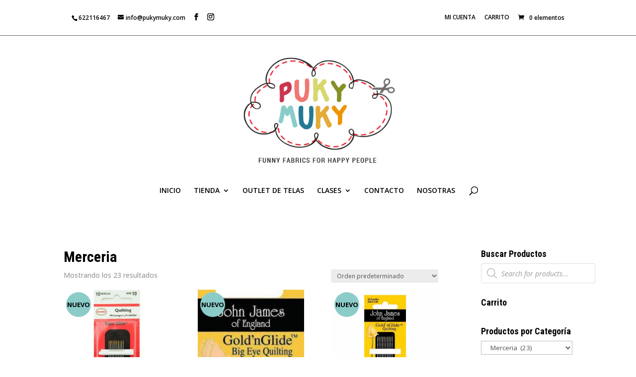

--- FILE ---
content_type: text/html; charset=UTF-8
request_url: https://pukymuky.com/categoria-producto/materiales/merceria/
body_size: 38817
content:
<!DOCTYPE html>
<html lang="es">
<head>
<meta charset="UTF-8" />
<meta http-equiv="X-UA-Compatible" content="IE=edge">
<link rel="pingback" href="https://pukymuky.com/xmlrpc.php" />
<script type="text/javascript">
document.documentElement.className = 'js';
</script>
<script type="text/javascript" data-cookieconsent="ignore">
window.dataLayer = window.dataLayer || [];
function gtag() {
dataLayer.push(arguments);
}
gtag("consent", "default", {
ad_personalization: "denied",
ad_storage: "denied",
ad_user_data: "denied",
analytics_storage: "denied",
functionality_storage: "denied",
personalization_storage: "denied",
security_storage: "granted",
wait_for_update: 500,
});
gtag("set", "ads_data_redaction", true);
</script>
<script type="text/javascript"
id="Cookiebot"
src="https://consent.cookiebot.com/uc.js"
data-implementation="wp"
data-cbid="ca9050c8-91b7-44d4-9007-b9a1bca04ae3"
data-blockingmode="auto"
></script>
<script>var et_site_url='https://pukymuky.com';var et_post_id='0';function et_core_page_resource_fallback(a,b){"undefined"===typeof b&&(b=a.sheet.cssRules&&0===a.sheet.cssRules.length);b&&(a.onerror=null,a.onload=null,a.href?a.href=et_site_url+"/?et_core_page_resource="+a.id+et_post_id:a.src&&(a.src=et_site_url+"/?et_core_page_resource="+a.id+et_post_id))}
</script><meta name='robots' content='index, follow, max-image-preview:large, max-snippet:-1, max-video-preview:-1' />
<style>img:is([sizes="auto" i], [sizes^="auto," i]) { contain-intrinsic-size: 3000px 1500px }</style>
<!-- This site is optimized with the Yoast SEO plugin v26.6 - https://yoast.com/wordpress/plugins/seo/ -->
<title>Merceria archivos - pukymuky.com</title>
<link rel="canonical" href="https://pukymuky.com/categoria-producto/materiales/merceria/" />
<meta property="og:locale" content="es_ES" />
<meta property="og:type" content="article" />
<meta property="og:title" content="Merceria archivos - pukymuky.com" />
<meta property="og:url" content="https://pukymuky.com/categoria-producto/materiales/merceria/" />
<meta property="og:site_name" content="pukymuky.com" />
<meta name="twitter:card" content="summary_large_image" />
<script type="application/ld+json" class="yoast-schema-graph">{"@context":"https://schema.org","@graph":[{"@type":"CollectionPage","@id":"https://pukymuky.com/categoria-producto/materiales/merceria/","url":"https://pukymuky.com/categoria-producto/materiales/merceria/","name":"Merceria archivos - pukymuky.com","isPartOf":{"@id":"https://pukymuky.com/#website"},"primaryImageOfPage":{"@id":"https://pukymuky.com/categoria-producto/materiales/merceria/#primaryimage"},"image":{"@id":"https://pukymuky.com/categoria-producto/materiales/merceria/#primaryimage"},"thumbnailUrl":"https://pukymuky.com/wp-content/uploads/2021/01/aguja-acolchaDO-cOLONIAL-NEEDLE-N12.jpg","breadcrumb":{"@id":"https://pukymuky.com/categoria-producto/materiales/merceria/#breadcrumb"},"inLanguage":"es"},{"@type":"ImageObject","inLanguage":"es","@id":"https://pukymuky.com/categoria-producto/materiales/merceria/#primaryimage","url":"https://pukymuky.com/wp-content/uploads/2021/01/aguja-acolchaDO-cOLONIAL-NEEDLE-N12.jpg","contentUrl":"https://pukymuky.com/wp-content/uploads/2021/01/aguja-acolchaDO-cOLONIAL-NEEDLE-N12.jpg","width":540,"height":540},{"@type":"BreadcrumbList","@id":"https://pukymuky.com/categoria-producto/materiales/merceria/#breadcrumb","itemListElement":[{"@type":"ListItem","position":1,"name":"Portada","item":"https://pukymuky.com/"},{"@type":"ListItem","position":2,"name":"Materiales","item":"https://pukymuky.com/categoria-producto/materiales/"},{"@type":"ListItem","position":3,"name":"Merceria"}]},{"@type":"WebSite","@id":"https://pukymuky.com/#website","url":"https://pukymuky.com/","name":"pukymuky.com","description":"La tienda de telas online para costureras rebeldes, clases únicas de costura","publisher":{"@id":"https://pukymuky.com/#organization"},"potentialAction":[{"@type":"SearchAction","target":{"@type":"EntryPoint","urlTemplate":"https://pukymuky.com/?s={search_term_string}"},"query-input":{"@type":"PropertyValueSpecification","valueRequired":true,"valueName":"search_term_string"}}],"inLanguage":"es"},{"@type":"Organization","@id":"https://pukymuky.com/#organization","name":"Pukymuky","url":"https://pukymuky.com/","logo":{"@type":"ImageObject","inLanguage":"es","@id":"https://pukymuky.com/#/schema/logo/image/","url":"http://pukymuky.com/wp-content/uploads/2018/02/logo_puky.png","contentUrl":"http://pukymuky.com/wp-content/uploads/2018/02/logo_puky.png","width":372,"height":273,"caption":"Pukymuky"},"image":{"@id":"https://pukymuky.com/#/schema/logo/image/"},"sameAs":["https://www.facebook.com/PukymukyPatchwork/","https://www.instagram.com/pukymuky_fabrics/","https://www.pinterest.es/pukymuky/_created/"]}]}</script>
<!-- / Yoast SEO plugin. -->
<link rel='dns-prefetch' href='//www.googletagmanager.com' />
<link rel='dns-prefetch' href='//platform-api.sharethis.com' />
<link rel='dns-prefetch' href='//capi-automation.s3.us-east-2.amazonaws.com' />
<link rel='dns-prefetch' href='//fonts.googleapis.com' />
<link rel="alternate" type="application/rss+xml" title="pukymuky.com &raquo; Feed" href="https://pukymuky.com/feed/" />
<link rel="alternate" type="application/rss+xml" title="pukymuky.com &raquo; Feed de los comentarios" href="https://pukymuky.com/comments/feed/" />
<link rel="alternate" type="application/rss+xml" title="pukymuky.com &raquo; Merceria Categoría Feed" href="https://pukymuky.com/categoria-producto/materiales/merceria/feed/" />
<script type="text/javascript">
/* <![CDATA[ */
window._wpemojiSettings = {"baseUrl":"https:\/\/s.w.org\/images\/core\/emoji\/16.0.1\/72x72\/","ext":".png","svgUrl":"https:\/\/s.w.org\/images\/core\/emoji\/16.0.1\/svg\/","svgExt":".svg","source":{"concatemoji":"https:\/\/pukymuky.com\/wp-includes\/js\/wp-emoji-release.min.js?ver=6.8.3"}};
/*! This file is auto-generated */
!function(s,n){var o,i,e;function c(e){try{var t={supportTests:e,timestamp:(new Date).valueOf()};sessionStorage.setItem(o,JSON.stringify(t))}catch(e){}}function p(e,t,n){e.clearRect(0,0,e.canvas.width,e.canvas.height),e.fillText(t,0,0);var t=new Uint32Array(e.getImageData(0,0,e.canvas.width,e.canvas.height).data),a=(e.clearRect(0,0,e.canvas.width,e.canvas.height),e.fillText(n,0,0),new Uint32Array(e.getImageData(0,0,e.canvas.width,e.canvas.height).data));return t.every(function(e,t){return e===a[t]})}function u(e,t){e.clearRect(0,0,e.canvas.width,e.canvas.height),e.fillText(t,0,0);for(var n=e.getImageData(16,16,1,1),a=0;a<n.data.length;a++)if(0!==n.data[a])return!1;return!0}function f(e,t,n,a){switch(t){case"flag":return n(e,"\ud83c\udff3\ufe0f\u200d\u26a7\ufe0f","\ud83c\udff3\ufe0f\u200b\u26a7\ufe0f")?!1:!n(e,"\ud83c\udde8\ud83c\uddf6","\ud83c\udde8\u200b\ud83c\uddf6")&&!n(e,"\ud83c\udff4\udb40\udc67\udb40\udc62\udb40\udc65\udb40\udc6e\udb40\udc67\udb40\udc7f","\ud83c\udff4\u200b\udb40\udc67\u200b\udb40\udc62\u200b\udb40\udc65\u200b\udb40\udc6e\u200b\udb40\udc67\u200b\udb40\udc7f");case"emoji":return!a(e,"\ud83e\udedf")}return!1}function g(e,t,n,a){var r="undefined"!=typeof WorkerGlobalScope&&self instanceof WorkerGlobalScope?new OffscreenCanvas(300,150):s.createElement("canvas"),o=r.getContext("2d",{willReadFrequently:!0}),i=(o.textBaseline="top",o.font="600 32px Arial",{});return e.forEach(function(e){i[e]=t(o,e,n,a)}),i}function t(e){var t=s.createElement("script");t.src=e,t.defer=!0,s.head.appendChild(t)}"undefined"!=typeof Promise&&(o="wpEmojiSettingsSupports",i=["flag","emoji"],n.supports={everything:!0,everythingExceptFlag:!0},e=new Promise(function(e){s.addEventListener("DOMContentLoaded",e,{once:!0})}),new Promise(function(t){var n=function(){try{var e=JSON.parse(sessionStorage.getItem(o));if("object"==typeof e&&"number"==typeof e.timestamp&&(new Date).valueOf()<e.timestamp+604800&&"object"==typeof e.supportTests)return e.supportTests}catch(e){}return null}();if(!n){if("undefined"!=typeof Worker&&"undefined"!=typeof OffscreenCanvas&&"undefined"!=typeof URL&&URL.createObjectURL&&"undefined"!=typeof Blob)try{var e="postMessage("+g.toString()+"("+[JSON.stringify(i),f.toString(),p.toString(),u.toString()].join(",")+"));",a=new Blob([e],{type:"text/javascript"}),r=new Worker(URL.createObjectURL(a),{name:"wpTestEmojiSupports"});return void(r.onmessage=function(e){c(n=e.data),r.terminate(),t(n)})}catch(e){}c(n=g(i,f,p,u))}t(n)}).then(function(e){for(var t in e)n.supports[t]=e[t],n.supports.everything=n.supports.everything&&n.supports[t],"flag"!==t&&(n.supports.everythingExceptFlag=n.supports.everythingExceptFlag&&n.supports[t]);n.supports.everythingExceptFlag=n.supports.everythingExceptFlag&&!n.supports.flag,n.DOMReady=!1,n.readyCallback=function(){n.DOMReady=!0}}).then(function(){return e}).then(function(){var e;n.supports.everything||(n.readyCallback(),(e=n.source||{}).concatemoji?t(e.concatemoji):e.wpemoji&&e.twemoji&&(t(e.twemoji),t(e.wpemoji)))}))}((window,document),window._wpemojiSettings);
/* ]]> */
</script>
<meta content="Divi Child v.4.7.5.1682620816" name="generator"/><!-- <link rel='stylesheet' id='font-awesome-css' href='https://pukymuky.com/wp-content/plugins/advanced-product-labels-for-woocommerce/berocket/assets/css/font-awesome.min.css?ver=6.8.3' type='text/css' media='all' /> -->
<!-- <link rel='stylesheet' id='berocket_products_label_style-css' href='https://pukymuky.com/wp-content/plugins/advanced-product-labels-for-woocommerce/css/frontend.css?ver=3.3.3.1' type='text/css' media='all' /> -->
<link rel="stylesheet" type="text/css" href="//pukymuky.com/wp-content/cache/wpfc-minified/7j54pbfp/5rb00.css" media="all"/>
<style id='berocket_products_label_style-inline-css' type='text/css'>
.berocket_better_labels:before,
.berocket_better_labels:after {
clear: both;
content: " ";
display: block;
}
.berocket_better_labels.berocket_better_labels_image {
position: absolute!important;
top: 0px!important;
bottom: 0px!important;
left: 0px!important;
right: 0px!important;
pointer-events: none;
}
.berocket_better_labels.berocket_better_labels_image * {
pointer-events: none;
}
.berocket_better_labels.berocket_better_labels_image img,
.berocket_better_labels.berocket_better_labels_image .fa,
.berocket_better_labels.berocket_better_labels_image .berocket_color_label,
.berocket_better_labels.berocket_better_labels_image .berocket_image_background,
.berocket_better_labels .berocket_better_labels_line .br_alabel,
.berocket_better_labels .berocket_better_labels_line .br_alabel span {
pointer-events: all;
}
.berocket_better_labels .berocket_color_label,
.br_alabel .berocket_color_label {
width: 100%;
height: 100%;
display: block;
}
.berocket_better_labels .berocket_better_labels_position_left {
text-align:left;
float: left;
clear: left;
}
.berocket_better_labels .berocket_better_labels_position_center {
text-align:center;
}
.berocket_better_labels .berocket_better_labels_position_right {
text-align:right;
float: right;
clear: right;
}
.berocket_better_labels.berocket_better_labels_label {
clear: both
}
.berocket_better_labels .berocket_better_labels_line {
line-height: 1px;
}
.berocket_better_labels.berocket_better_labels_label .berocket_better_labels_line {
clear: none;
}
.berocket_better_labels .berocket_better_labels_position_left .berocket_better_labels_line {
clear: left;
}
.berocket_better_labels .berocket_better_labels_position_right .berocket_better_labels_line {
clear: right;
}
.berocket_better_labels .berocket_better_labels_line .br_alabel {
display: inline-block;
position: relative;
top: 0!important;
left: 0!important;
right: 0!important;
line-height: 1px;
}.berocket_better_labels .berocket_better_labels_position {
display: flex;
flex-direction: column;
}
.berocket_better_labels .berocket_better_labels_position.berocket_better_labels_position_left {
align-items: start;
}
.berocket_better_labels .berocket_better_labels_position.berocket_better_labels_position_right {
align-items: end;
}
.rtl .berocket_better_labels .berocket_better_labels_position.berocket_better_labels_position_left {
align-items: end;
}
.rtl .berocket_better_labels .berocket_better_labels_position.berocket_better_labels_position_right {
align-items: start;
}
.berocket_better_labels .berocket_better_labels_position.berocket_better_labels_position_center {
align-items: center;
}
.berocket_better_labels .berocket_better_labels_position .berocket_better_labels_inline {
display: flex;
align-items: start;
}
</style>
<!-- <link rel='stylesheet' id='sbi_styles-css' href='https://pukymuky.com/wp-content/plugins/instagram-feed/css/sbi-styles.min.css?ver=6.10.0' type='text/css' media='all' /> -->
<link rel="stylesheet" type="text/css" href="//pukymuky.com/wp-content/cache/wpfc-minified/g5tyo4i4/5rb00.css" media="all"/>
<style id='wp-emoji-styles-inline-css' type='text/css'>
img.wp-smiley, img.emoji {
display: inline !important;
border: none !important;
box-shadow: none !important;
height: 1em !important;
width: 1em !important;
margin: 0 0.07em !important;
vertical-align: -0.1em !important;
background: none !important;
padding: 0 !important;
}
</style>
<!-- <link rel='stylesheet' id='wp-block-library-css' href='https://pukymuky.com/wp-includes/css/dist/block-library/style.min.css?ver=6.8.3' type='text/css' media='all' /> -->
<link rel="stylesheet" type="text/css" href="//pukymuky.com/wp-content/cache/wpfc-minified/jnihflpx/5rb00.css" media="all"/>
<style id='classic-theme-styles-inline-css' type='text/css'>
/*! This file is auto-generated */
.wp-block-button__link{color:#fff;background-color:#32373c;border-radius:9999px;box-shadow:none;text-decoration:none;padding:calc(.667em + 2px) calc(1.333em + 2px);font-size:1.125em}.wp-block-file__button{background:#32373c;color:#fff;text-decoration:none}
</style>
<!-- <link rel='stylesheet' id='wp-components-css' href='https://pukymuky.com/wp-includes/css/dist/components/style.min.css?ver=6.8.3' type='text/css' media='all' /> -->
<!-- <link rel='stylesheet' id='wp-preferences-css' href='https://pukymuky.com/wp-includes/css/dist/preferences/style.min.css?ver=6.8.3' type='text/css' media='all' /> -->
<!-- <link rel='stylesheet' id='wp-block-editor-css' href='https://pukymuky.com/wp-includes/css/dist/block-editor/style.min.css?ver=6.8.3' type='text/css' media='all' /> -->
<!-- <link rel='stylesheet' id='popup-maker-block-library-style-css' href='https://pukymuky.com/wp-content/plugins/popup-maker/dist/packages/block-library-style.css?ver=dbea705cfafe089d65f1' type='text/css' media='all' /> -->
<link rel="stylesheet" type="text/css" href="//pukymuky.com/wp-content/cache/wpfc-minified/q7td4z9g/5rb00.css" media="all"/>
<style id='global-styles-inline-css' type='text/css'>
:root{--wp--preset--aspect-ratio--square: 1;--wp--preset--aspect-ratio--4-3: 4/3;--wp--preset--aspect-ratio--3-4: 3/4;--wp--preset--aspect-ratio--3-2: 3/2;--wp--preset--aspect-ratio--2-3: 2/3;--wp--preset--aspect-ratio--16-9: 16/9;--wp--preset--aspect-ratio--9-16: 9/16;--wp--preset--color--black: #000000;--wp--preset--color--cyan-bluish-gray: #abb8c3;--wp--preset--color--white: #ffffff;--wp--preset--color--pale-pink: #f78da7;--wp--preset--color--vivid-red: #cf2e2e;--wp--preset--color--luminous-vivid-orange: #ff6900;--wp--preset--color--luminous-vivid-amber: #fcb900;--wp--preset--color--light-green-cyan: #7bdcb5;--wp--preset--color--vivid-green-cyan: #00d084;--wp--preset--color--pale-cyan-blue: #8ed1fc;--wp--preset--color--vivid-cyan-blue: #0693e3;--wp--preset--color--vivid-purple: #9b51e0;--wp--preset--gradient--vivid-cyan-blue-to-vivid-purple: linear-gradient(135deg,rgba(6,147,227,1) 0%,rgb(155,81,224) 100%);--wp--preset--gradient--light-green-cyan-to-vivid-green-cyan: linear-gradient(135deg,rgb(122,220,180) 0%,rgb(0,208,130) 100%);--wp--preset--gradient--luminous-vivid-amber-to-luminous-vivid-orange: linear-gradient(135deg,rgba(252,185,0,1) 0%,rgba(255,105,0,1) 100%);--wp--preset--gradient--luminous-vivid-orange-to-vivid-red: linear-gradient(135deg,rgba(255,105,0,1) 0%,rgb(207,46,46) 100%);--wp--preset--gradient--very-light-gray-to-cyan-bluish-gray: linear-gradient(135deg,rgb(238,238,238) 0%,rgb(169,184,195) 100%);--wp--preset--gradient--cool-to-warm-spectrum: linear-gradient(135deg,rgb(74,234,220) 0%,rgb(151,120,209) 20%,rgb(207,42,186) 40%,rgb(238,44,130) 60%,rgb(251,105,98) 80%,rgb(254,248,76) 100%);--wp--preset--gradient--blush-light-purple: linear-gradient(135deg,rgb(255,206,236) 0%,rgb(152,150,240) 100%);--wp--preset--gradient--blush-bordeaux: linear-gradient(135deg,rgb(254,205,165) 0%,rgb(254,45,45) 50%,rgb(107,0,62) 100%);--wp--preset--gradient--luminous-dusk: linear-gradient(135deg,rgb(255,203,112) 0%,rgb(199,81,192) 50%,rgb(65,88,208) 100%);--wp--preset--gradient--pale-ocean: linear-gradient(135deg,rgb(255,245,203) 0%,rgb(182,227,212) 50%,rgb(51,167,181) 100%);--wp--preset--gradient--electric-grass: linear-gradient(135deg,rgb(202,248,128) 0%,rgb(113,206,126) 100%);--wp--preset--gradient--midnight: linear-gradient(135deg,rgb(2,3,129) 0%,rgb(40,116,252) 100%);--wp--preset--font-size--small: 13px;--wp--preset--font-size--medium: 20px;--wp--preset--font-size--large: 36px;--wp--preset--font-size--x-large: 42px;--wp--preset--spacing--20: 0.44rem;--wp--preset--spacing--30: 0.67rem;--wp--preset--spacing--40: 1rem;--wp--preset--spacing--50: 1.5rem;--wp--preset--spacing--60: 2.25rem;--wp--preset--spacing--70: 3.38rem;--wp--preset--spacing--80: 5.06rem;--wp--preset--shadow--natural: 6px 6px 9px rgba(0, 0, 0, 0.2);--wp--preset--shadow--deep: 12px 12px 50px rgba(0, 0, 0, 0.4);--wp--preset--shadow--sharp: 6px 6px 0px rgba(0, 0, 0, 0.2);--wp--preset--shadow--outlined: 6px 6px 0px -3px rgba(255, 255, 255, 1), 6px 6px rgba(0, 0, 0, 1);--wp--preset--shadow--crisp: 6px 6px 0px rgba(0, 0, 0, 1);}:where(.is-layout-flex){gap: 0.5em;}:where(.is-layout-grid){gap: 0.5em;}body .is-layout-flex{display: flex;}.is-layout-flex{flex-wrap: wrap;align-items: center;}.is-layout-flex > :is(*, div){margin: 0;}body .is-layout-grid{display: grid;}.is-layout-grid > :is(*, div){margin: 0;}:where(.wp-block-columns.is-layout-flex){gap: 2em;}:where(.wp-block-columns.is-layout-grid){gap: 2em;}:where(.wp-block-post-template.is-layout-flex){gap: 1.25em;}:where(.wp-block-post-template.is-layout-grid){gap: 1.25em;}.has-black-color{color: var(--wp--preset--color--black) !important;}.has-cyan-bluish-gray-color{color: var(--wp--preset--color--cyan-bluish-gray) !important;}.has-white-color{color: var(--wp--preset--color--white) !important;}.has-pale-pink-color{color: var(--wp--preset--color--pale-pink) !important;}.has-vivid-red-color{color: var(--wp--preset--color--vivid-red) !important;}.has-luminous-vivid-orange-color{color: var(--wp--preset--color--luminous-vivid-orange) !important;}.has-luminous-vivid-amber-color{color: var(--wp--preset--color--luminous-vivid-amber) !important;}.has-light-green-cyan-color{color: var(--wp--preset--color--light-green-cyan) !important;}.has-vivid-green-cyan-color{color: var(--wp--preset--color--vivid-green-cyan) !important;}.has-pale-cyan-blue-color{color: var(--wp--preset--color--pale-cyan-blue) !important;}.has-vivid-cyan-blue-color{color: var(--wp--preset--color--vivid-cyan-blue) !important;}.has-vivid-purple-color{color: var(--wp--preset--color--vivid-purple) !important;}.has-black-background-color{background-color: var(--wp--preset--color--black) !important;}.has-cyan-bluish-gray-background-color{background-color: var(--wp--preset--color--cyan-bluish-gray) !important;}.has-white-background-color{background-color: var(--wp--preset--color--white) !important;}.has-pale-pink-background-color{background-color: var(--wp--preset--color--pale-pink) !important;}.has-vivid-red-background-color{background-color: var(--wp--preset--color--vivid-red) !important;}.has-luminous-vivid-orange-background-color{background-color: var(--wp--preset--color--luminous-vivid-orange) !important;}.has-luminous-vivid-amber-background-color{background-color: var(--wp--preset--color--luminous-vivid-amber) !important;}.has-light-green-cyan-background-color{background-color: var(--wp--preset--color--light-green-cyan) !important;}.has-vivid-green-cyan-background-color{background-color: var(--wp--preset--color--vivid-green-cyan) !important;}.has-pale-cyan-blue-background-color{background-color: var(--wp--preset--color--pale-cyan-blue) !important;}.has-vivid-cyan-blue-background-color{background-color: var(--wp--preset--color--vivid-cyan-blue) !important;}.has-vivid-purple-background-color{background-color: var(--wp--preset--color--vivid-purple) !important;}.has-black-border-color{border-color: var(--wp--preset--color--black) !important;}.has-cyan-bluish-gray-border-color{border-color: var(--wp--preset--color--cyan-bluish-gray) !important;}.has-white-border-color{border-color: var(--wp--preset--color--white) !important;}.has-pale-pink-border-color{border-color: var(--wp--preset--color--pale-pink) !important;}.has-vivid-red-border-color{border-color: var(--wp--preset--color--vivid-red) !important;}.has-luminous-vivid-orange-border-color{border-color: var(--wp--preset--color--luminous-vivid-orange) !important;}.has-luminous-vivid-amber-border-color{border-color: var(--wp--preset--color--luminous-vivid-amber) !important;}.has-light-green-cyan-border-color{border-color: var(--wp--preset--color--light-green-cyan) !important;}.has-vivid-green-cyan-border-color{border-color: var(--wp--preset--color--vivid-green-cyan) !important;}.has-pale-cyan-blue-border-color{border-color: var(--wp--preset--color--pale-cyan-blue) !important;}.has-vivid-cyan-blue-border-color{border-color: var(--wp--preset--color--vivid-cyan-blue) !important;}.has-vivid-purple-border-color{border-color: var(--wp--preset--color--vivid-purple) !important;}.has-vivid-cyan-blue-to-vivid-purple-gradient-background{background: var(--wp--preset--gradient--vivid-cyan-blue-to-vivid-purple) !important;}.has-light-green-cyan-to-vivid-green-cyan-gradient-background{background: var(--wp--preset--gradient--light-green-cyan-to-vivid-green-cyan) !important;}.has-luminous-vivid-amber-to-luminous-vivid-orange-gradient-background{background: var(--wp--preset--gradient--luminous-vivid-amber-to-luminous-vivid-orange) !important;}.has-luminous-vivid-orange-to-vivid-red-gradient-background{background: var(--wp--preset--gradient--luminous-vivid-orange-to-vivid-red) !important;}.has-very-light-gray-to-cyan-bluish-gray-gradient-background{background: var(--wp--preset--gradient--very-light-gray-to-cyan-bluish-gray) !important;}.has-cool-to-warm-spectrum-gradient-background{background: var(--wp--preset--gradient--cool-to-warm-spectrum) !important;}.has-blush-light-purple-gradient-background{background: var(--wp--preset--gradient--blush-light-purple) !important;}.has-blush-bordeaux-gradient-background{background: var(--wp--preset--gradient--blush-bordeaux) !important;}.has-luminous-dusk-gradient-background{background: var(--wp--preset--gradient--luminous-dusk) !important;}.has-pale-ocean-gradient-background{background: var(--wp--preset--gradient--pale-ocean) !important;}.has-electric-grass-gradient-background{background: var(--wp--preset--gradient--electric-grass) !important;}.has-midnight-gradient-background{background: var(--wp--preset--gradient--midnight) !important;}.has-small-font-size{font-size: var(--wp--preset--font-size--small) !important;}.has-medium-font-size{font-size: var(--wp--preset--font-size--medium) !important;}.has-large-font-size{font-size: var(--wp--preset--font-size--large) !important;}.has-x-large-font-size{font-size: var(--wp--preset--font-size--x-large) !important;}
:where(.wp-block-post-template.is-layout-flex){gap: 1.25em;}:where(.wp-block-post-template.is-layout-grid){gap: 1.25em;}
:where(.wp-block-columns.is-layout-flex){gap: 2em;}:where(.wp-block-columns.is-layout-grid){gap: 2em;}
:root :where(.wp-block-pullquote){font-size: 1.5em;line-height: 1.6;}
</style>
<!-- <link rel='stylesheet' id='titan-adminbar-styles-css' href='https://pukymuky.com/wp-content/plugins/anti-spam/assets/css/admin-bar.css?ver=7.4.0' type='text/css' media='all' /> -->
<!-- <link rel='stylesheet' id='contact-form-7-css' href='https://pukymuky.com/wp-content/plugins/contact-form-7/includes/css/styles.css?ver=6.1.4' type='text/css' media='all' /> -->
<!-- <link rel='stylesheet' id='ginger-style-dialog-css' href='https://pukymuky.com/wp-content/plugins/ginger/front/css/cookies-enabler-dialog.css?ver=6.8.3' type='text/css' media='all' /> -->
<!-- <link rel='stylesheet' id='lightcase.css-css' href='https://pukymuky.com/wp-content/plugins/paytpv-for-woocommerce/css/lightcase.css?ver=6.8.3' type='text/css' media='all' /> -->
<!-- <link rel='stylesheet' id='paytpv.css-css' href='https://pukymuky.com/wp-content/plugins/paytpv-for-woocommerce/css/paytpv.css?ver=6.8.3' type='text/css' media='all' /> -->
<!-- <link rel='stylesheet' id='woocommerce-layout-css' href='https://pukymuky.com/wp-content/plugins/woocommerce/assets/css/woocommerce-layout.css?ver=10.4.3' type='text/css' media='all' /> -->
<link rel="stylesheet" type="text/css" href="//pukymuky.com/wp-content/cache/wpfc-minified/q6pz3yid/5rb00.css" media="all"/>
<!-- <link rel='stylesheet' id='woocommerce-smallscreen-css' href='https://pukymuky.com/wp-content/plugins/woocommerce/assets/css/woocommerce-smallscreen.css?ver=10.4.3' type='text/css' media='only screen and (max-width: 768px)' /> -->
<link rel="stylesheet" type="text/css" href="//pukymuky.com/wp-content/cache/wpfc-minified/g1pka6nr/5rb00.css" media="only screen and (max-width: 768px)"/>
<!-- <link rel='stylesheet' id='woocommerce-general-css' href='https://pukymuky.com/wp-content/plugins/woocommerce/assets/css/woocommerce.css?ver=10.4.3' type='text/css' media='all' /> -->
<link rel="stylesheet" type="text/css" href="//pukymuky.com/wp-content/cache/wpfc-minified/l8hrby6j/5rb00.css" media="all"/>
<style id='woocommerce-inline-inline-css' type='text/css'>
.woocommerce form .form-row .required { visibility: visible; }
</style>
<!-- <link rel='stylesheet' id='et_monarch-css-css' href='https://pukymuky.com/wp-content/plugins/monarch/css/style.css?ver=1.4.14' type='text/css' media='all' /> -->
<link rel="stylesheet" type="text/css" href="//pukymuky.com/wp-content/cache/wpfc-minified/988qwst6/5rb00.css" media="all"/>
<link rel='stylesheet' id='et-gf-open-sans-css' href='https://fonts.googleapis.com/css?family=Open+Sans:400,700' type='text/css' media='all' />
<!-- <link rel='stylesheet' id='dgwt-wcas-style-css' href='https://pukymuky.com/wp-content/plugins/ajax-search-for-woocommerce/assets/css/style.min.css?ver=1.32.1' type='text/css' media='all' /> -->
<!-- <link rel='stylesheet' id='chld_thm_cfg_parent-css' href='https://pukymuky.com/wp-content/themes/NODivi/style-cpt.css?ver=6.8.3' type='text/css' media='all' /> -->
<!-- <link rel='stylesheet' id='divi-style-css' href='https://pukymuky.com/wp-content/themes/BIZKITSDIVI23/style.css?ver=4.7.5.1682620816' type='text/css' media='all' /> -->
<!-- <link rel='stylesheet' id='photoswipe-css' href='https://pukymuky.com/wp-content/plugins/woocommerce/assets/css/photoswipe/photoswipe.min.css?ver=10.4.3' type='text/css' media='all' /> -->
<!-- <link rel='stylesheet' id='photoswipe-default-skin-css' href='https://pukymuky.com/wp-content/plugins/woocommerce/assets/css/photoswipe/default-skin/default-skin.min.css?ver=10.4.3' type='text/css' media='all' /> -->
<!-- <link rel='stylesheet' id='dashicons-css' href='https://pukymuky.com/wp-includes/css/dashicons.min.css?ver=6.8.3' type='text/css' media='all' /> -->
<link rel="stylesheet" type="text/css" href="//pukymuky.com/wp-content/cache/wpfc-minified/m7vfttee/6429x.css" media="all"/>
<script type="text/javascript" id="woocommerce-google-analytics-integration-gtag-js-after">
/* <![CDATA[ */
/* Google Analytics for WooCommerce (gtag.js) */
window.dataLayer = window.dataLayer || [];
function gtag(){dataLayer.push(arguments);}
// Set up default consent state.
for ( const mode of [{"analytics_storage":"denied","ad_storage":"denied","ad_user_data":"denied","ad_personalization":"denied","region":["AT","BE","BG","HR","CY","CZ","DK","EE","FI","FR","DE","GR","HU","IS","IE","IT","LV","LI","LT","LU","MT","NL","NO","PL","PT","RO","SK","SI","ES","SE","GB","CH"]}] || [] ) {
gtag( "consent", "default", { "wait_for_update": 500, ...mode } );
}
gtag("js", new Date());
gtag("set", "developer_id.dOGY3NW", true);
gtag("config", "UA-86996121-1", {"track_404":true,"allow_google_signals":true,"logged_in":false,"linker":{"domains":[],"allow_incoming":false},"custom_map":{"dimension1":"logged_in"}});
/* ]]> */
</script>
<script src='//pukymuky.com/wp-content/cache/wpfc-minified/76y3oz64/5rb00.js' type="text/javascript"></script>
<!-- <script type="text/javascript" src="https://pukymuky.com/wp-includes/js/jquery/jquery.min.js?ver=3.7.1" id="jquery-core-js"></script> -->
<!-- <script type="text/javascript" src="https://pukymuky.com/wp-includes/js/jquery/jquery-migrate.min.js?ver=3.4.1" id="jquery-migrate-js"></script> -->
<!-- <script type="text/javascript" src="https://pukymuky.com/wp-content/plugins/ginger/addon/analytics/gingeranalytics.min.js?ver=6.8.3" id="ginger-analytics_script-js"></script> -->
<!-- <script type="text/javascript" src="https://pukymuky.com/wp-content/plugins/ginger/front/js/cookies-enabler.min.js?ver=6.8.3" id="ginger-cookies-enabler-js"></script> -->
<!-- <script type="text/javascript" src="https://pukymuky.com/wp-content/plugins/paytpv-for-woocommerce/js/paytpv.js?ver=5.42" id="paytpv.js-js"></script> -->
<!-- <script type="text/javascript" src="https://pukymuky.com/wp-content/plugins/paytpv-for-woocommerce/js/lightcase.js?ver=5.42" id="lightcase.js-js"></script> -->
<!-- <script type="text/javascript" src="https://pukymuky.com/wp-content/plugins/woocommerce/assets/js/jquery-blockui/jquery.blockUI.min.js?ver=2.7.0-wc.10.4.3" id="wc-jquery-blockui-js" defer="defer" data-wp-strategy="defer"></script> -->
<script type="text/javascript" id="wc-add-to-cart-js-extra">
/* <![CDATA[ */
var wc_add_to_cart_params = {"ajax_url":"\/wp-admin\/admin-ajax.php","wc_ajax_url":"\/?wc-ajax=%%endpoint%%","i18n_view_cart":"Ver carrito","cart_url":"https:\/\/pukymuky.com\/carrito\/","is_cart":"","cart_redirect_after_add":"no"};
/* ]]> */
</script>
<script src='//pukymuky.com/wp-content/cache/wpfc-minified/9mf0d86w/5rb00.js' type="text/javascript"></script>
<!-- <script type="text/javascript" src="https://pukymuky.com/wp-content/plugins/woocommerce/assets/js/frontend/add-to-cart.min.js?ver=10.4.3" id="wc-add-to-cart-js" defer="defer" data-wp-strategy="defer"></script> -->
<!-- <script type="text/javascript" src="https://pukymuky.com/wp-content/plugins/woocommerce/assets/js/js-cookie/js.cookie.min.js?ver=2.1.4-wc.10.4.3" id="wc-js-cookie-js" defer="defer" data-wp-strategy="defer"></script> -->
<script type="text/javascript" id="woocommerce-js-extra">
/* <![CDATA[ */
var woocommerce_params = {"ajax_url":"\/wp-admin\/admin-ajax.php","wc_ajax_url":"\/?wc-ajax=%%endpoint%%","i18n_password_show":"Mostrar contrase\u00f1a","i18n_password_hide":"Ocultar contrase\u00f1a","currency":"EUR"};
/* ]]> */
</script>
<script src='//pukymuky.com/wp-content/cache/wpfc-minified/m8hbsiyk/5rb00.js' type="text/javascript"></script>
<!-- <script type="text/javascript" src="https://pukymuky.com/wp-content/plugins/woocommerce/assets/js/frontend/woocommerce.min.js?ver=10.4.3" id="woocommerce-js" defer="defer" data-wp-strategy="defer"></script> -->
<script type="text/javascript" src="//platform-api.sharethis.com/js/sharethis.js#source=googleanalytics-wordpress#product=ga&amp;property=5b9fccc9a51ed30011fe70fe" id="googleanalytics-platform-sharethis-js"></script>
<script src='//pukymuky.com/wp-content/cache/wpfc-minified/9m08pz0m/5rb00.js' type="text/javascript"></script>
<!-- <script type="text/javascript" src="https://pukymuky.com/wp-content/plugins/woocommerce/assets/js/zoom/jquery.zoom.min.js?ver=1.7.21-wc.10.4.3" id="wc-zoom-js" defer="defer" data-wp-strategy="defer"></script> -->
<!-- <script type="text/javascript" src="https://pukymuky.com/wp-content/plugins/woocommerce/assets/js/flexslider/jquery.flexslider.min.js?ver=2.7.2-wc.10.4.3" id="wc-flexslider-js" defer="defer" data-wp-strategy="defer"></script> -->
<!-- <script type="text/javascript" src="https://pukymuky.com/wp-content/plugins/woocommerce/assets/js/photoswipe/photoswipe.min.js?ver=4.1.1-wc.10.4.3" id="wc-photoswipe-js" defer="defer" data-wp-strategy="defer"></script> -->
<!-- <script type="text/javascript" src="https://pukymuky.com/wp-content/plugins/woocommerce/assets/js/photoswipe/photoswipe-ui-default.min.js?ver=4.1.1-wc.10.4.3" id="wc-photoswipe-ui-default-js" defer="defer" data-wp-strategy="defer"></script> -->
<script type="text/javascript" id="wc-single-product-js-extra">
/* <![CDATA[ */
var wc_single_product_params = {"i18n_required_rating_text":"Por favor elige una puntuaci\u00f3n","i18n_rating_options":["1 de 5 estrellas","2 de 5 estrellas","3 de 5 estrellas","4 de 5 estrellas","5 de 5 estrellas"],"i18n_product_gallery_trigger_text":"Ver galer\u00eda de im\u00e1genes a pantalla completa","review_rating_required":"yes","flexslider":{"rtl":false,"animation":"slide","smoothHeight":true,"directionNav":false,"controlNav":"thumbnails","slideshow":false,"animationSpeed":500,"animationLoop":false,"allowOneSlide":false},"zoom_enabled":"1","zoom_options":[],"photoswipe_enabled":"1","photoswipe_options":{"shareEl":false,"closeOnScroll":false,"history":false,"hideAnimationDuration":0,"showAnimationDuration":0},"flexslider_enabled":"1"};
/* ]]> */
</script>
<script src='//pukymuky.com/wp-content/cache/wpfc-minified/eqk32m7l/5rb00.js' type="text/javascript"></script>
<!-- <script type="text/javascript" src="https://pukymuky.com/wp-content/plugins/woocommerce/assets/js/frontend/single-product.min.js?ver=10.4.3" id="wc-single-product-js" defer="defer" data-wp-strategy="defer"></script> -->
<script type="text/javascript" id="wc-cart-fragments-js-extra">
/* <![CDATA[ */
var wc_cart_fragments_params = {"ajax_url":"\/wp-admin\/admin-ajax.php","wc_ajax_url":"\/?wc-ajax=%%endpoint%%","cart_hash_key":"wc_cart_hash_b247aaf36b68a4cff96f34e3229cb395","fragment_name":"wc_fragments_b247aaf36b68a4cff96f34e3229cb395","request_timeout":"5000"};
/* ]]> */
</script>
<script src='//pukymuky.com/wp-content/cache/wpfc-minified/dv8uqxx2/5rb00.js' type="text/javascript"></script>
<!-- <script type="text/javascript" src="https://pukymuky.com/wp-content/plugins/woocommerce/assets/js/frontend/cart-fragments.min.js?ver=10.4.3" id="wc-cart-fragments-js" defer="defer" data-wp-strategy="defer"></script> -->
<link rel="https://api.w.org/" href="https://pukymuky.com/wp-json/" /><link rel="alternate" title="JSON" type="application/json" href="https://pukymuky.com/wp-json/wp/v2/product_cat/564" /><link rel="EditURI" type="application/rsd+xml" title="RSD" href="https://pukymuky.com/xmlrpc.php?rsd" />
<meta name="generator" content="WordPress 6.8.3" />
<meta name="generator" content="WooCommerce 10.4.3" />
<style>.product .images {position: relative;}</style>            <script type="text/javascript">
var ginger_logger = "Y";
var ginger_logger_url = "https://pukymuky.com";
var current_url = "https://pukymuky.com/categoria-producto/materiales/merceria/";
function gingerAjaxLogTime(status) {
var xmlHttp = new XMLHttpRequest();
var parameters = "ginger_action=time";
var url= ginger_logger_url + "?" + parameters;
xmlHttp.open("GET", url, true);
//Black magic paragraph
xmlHttp.setRequestHeader("Content-type", "application/x-www-form-urlencoded");
xmlHttp.onreadystatechange = function() {
if(xmlHttp.readyState == 4 && xmlHttp.status == 200) {
var time = xmlHttp.responseText;
gingerAjaxLogger(time, status);
}
}
xmlHttp.send(parameters);
}
function gingerAjaxLogger(ginger_logtime, status) {
console.log(ginger_logtime);
var xmlHttp = new XMLHttpRequest();
var parameters = "ginger_action=log&time=" + ginger_logtime + "&url=" + current_url + "&status=" + status;
var url= ginger_logger_url + "?" + parameters;
//console.log(url);
xmlHttp.open("GET", url, true);
//Black magic paragraph
xmlHttp.setRequestHeader("Content-type", "application/x-www-form-urlencoded");
xmlHttp.send(parameters);
}
</script>
<style>
.ginger_container.light {
background-color: #ffffff;
color: #000000;
}
a.ginger_btn.ginger-accept, a.ginger_btn.ginger-disable, .ginger_btn {
background: #ca354d !important;
}
a.ginger_btn.ginger-accept:hover, a.ginger_btn.ginger-disable:hover, .ginger_btn {
background: #ca354d !important;
}
a.ginger_btn {
color: #ffffff !important;
}
.ginger_container.light a {
color: #ca354d;
}
</style>
<!-- Google Tag Manager -->
<script>(function(w,d,s,l,i){w[l]=w[l]||[];w[l].push({'gtm.start':
new Date().getTime(),event:'gtm.js'});var f=d.getElementsByTagName(s)[0],
j=d.createElement(s),dl=l!='dataLayer'?'&l='+l:'';j.async=true;j.src=
'https://www.googletagmanager.com/gtm.js?id='+i+dl;f.parentNode.insertBefore(j,f);
})(window,document,'script','dataLayer','GTM-M3PF3WX');</script>
<!-- End Google Tag Manager -->
<style type="text/css" id="et-social-custom-css">
.et_monarch .et_social_sidebar_networks li, .et_monarch .et_social_mobile li { background: #ffffff; } .et_monarch .et_social_sidebar_networks .et_social_icons_container li:hover, .et_monarch .et_social_mobile .et_social_icons_container li:hover { background: #ffffff !important; } .et_social_sidebar_border li { border-color: #ffffff !important; } .et_monarch .et_social_sidebar_networks .et_social_icons_container li i, .et_monarch .et_social_sidebar_networks .et_social_icons_container li .et_social_count, .et_monarch .et_social_mobile .et_social_icons_container li i, .et_monarch .et_social_mobile .et_social_icons_container li .et_social_count { color: #000000; } .et_monarch .et_social_sidebar_networks .et_social_icons_container li:hover i, .et_monarch .et_social_sidebar_networks .et_social_icons_container li:hover .et_social_count, .et_monarch .et_social_mobile .et_social_icons_container li:hover i, .et_monarch .et_social_mobile .et_social_icons_container li:hover .et_social_count { color: #ca354d !important; } 
</style><link rel="preload" href="https://pukymuky.com/wp-content/plugins/monarch/core/admin/fonts/modules.ttf" as="font" crossorigin="anonymous">		<style>
.dgwt-wcas-ico-magnifier,.dgwt-wcas-ico-magnifier-handler{max-width:20px}.dgwt-wcas-search-wrapp{max-width:600px}		</style>
<meta name="viewport" content="width=device-width, initial-scale=1.0, maximum-scale=1.0, user-scalable=0" />	<noscript><style>.woocommerce-product-gallery{ opacity: 1 !important; }</style></noscript>
<script>
(function() {
(function (i, s, o, g, r, a, m) {
i['GoogleAnalyticsObject'] = r;
i[r] = i[r] || function () {
(i[r].q = i[r].q || []).push(arguments)
}, i[r].l = 1 * new Date();
a = s.createElement(o),
m = s.getElementsByTagName(o)[0];
a.async = 1;
a.src = g;
m.parentNode.insertBefore(a, m)
})(window, document, 'script', 'https://google-analytics.com/analytics.js', 'ga');
ga('create', 'UA-86996121-1', 'auto');
ga('send', 'pageview');
})();
</script>
<script  type="text/javascript">
!function(f,b,e,v,n,t,s){if(f.fbq)return;n=f.fbq=function(){n.callMethod?
n.callMethod.apply(n,arguments):n.queue.push(arguments)};if(!f._fbq)f._fbq=n;
n.push=n;n.loaded=!0;n.version='2.0';n.queue=[];t=b.createElement(e);t.async=!0;
t.src=v;s=b.getElementsByTagName(e)[0];s.parentNode.insertBefore(t,s)}(window,
document,'script','https://connect.facebook.net/en_US/fbevents.js');
</script>
<!-- WooCommerce Facebook Integration Begin -->
<script  type="text/javascript">
fbq('init', '1627136754220000', {}, {
"agent": "woocommerce_0-10.4.3-3.5.15"
});
document.addEventListener( 'DOMContentLoaded', function() {
// Insert placeholder for events injected when a product is added to the cart through AJAX.
document.body.insertAdjacentHTML( 'beforeend', '<div class=\"wc-facebook-pixel-event-placeholder\"></div>' );
}, false );
</script>
<!-- WooCommerce Facebook Integration End -->
<script src="https://kit.fontawesome.com/553c3213f2.js" crossorigin="anonymous"></script>
<link rel="icon" href="https://pukymuky.com/wp-content/uploads/2018/02/cropped-fav-32x32.png" sizes="32x32" />
<link rel="icon" href="https://pukymuky.com/wp-content/uploads/2018/02/cropped-fav-192x192.png" sizes="192x192" />
<link rel="apple-touch-icon" href="https://pukymuky.com/wp-content/uploads/2018/02/cropped-fav-180x180.png" />
<meta name="msapplication-TileImage" content="https://pukymuky.com/wp-content/uploads/2018/02/cropped-fav-270x270.png" />
<!-- Facebook Pixel Code -->
<script>
var aepc_pixel = {"pixel_id":"1627136754220000","user":{},"enable_advanced_events":"yes","fire_delay":"5","can_use_sku":"no","enable_viewcontent":"no","enable_addtocart":"yes","enable_addtowishlist":"no","enable_initiatecheckout":"yes","enable_addpaymentinfo":"yes","enable_purchase":"yes","allowed_params":{"AddToCart":["value","currency","content_category","content_name","content_type","content_ids"],"AddToWishlist":["value","currency","content_category","content_name","content_type","content_ids"]}},
aepc_pixel_args = [],
aepc_extend_args = function( args ) {
if ( typeof args === 'undefined' ) {
args = {};
}
for(var key in aepc_pixel_args)
args[key] = aepc_pixel_args[key];
return args;
};
// Extend args
if ( 'yes' === aepc_pixel.enable_advanced_events ) {
aepc_pixel_args.userAgent = navigator.userAgent;
aepc_pixel_args.language = navigator.language;
if ( document.referrer.indexOf( document.domain ) < 0 ) {
aepc_pixel_args.referrer = document.referrer;
}
}
!function(f,b,e,v,n,t,s){if(f.fbq)return;n=f.fbq=function(){n.callMethod?
n.callMethod.apply(n,arguments):n.queue.push(arguments)};if(!f._fbq)f._fbq=n;
n.push=n;n.loaded=!0;n.version='2.0';n.agent='dvpixelcaffeinewordpress';n.queue=[];t=b.createElement(e);t.async=!0;
t.src=v;s=b.getElementsByTagName(e)[0];s.parentNode.insertBefore(t,s)}(window,
document,'script','https://connect.facebook.net/en_US/fbevents.js');
fbq('init', aepc_pixel.pixel_id, aepc_pixel.user);
setTimeout( function() {
fbq('track', "PageView", aepc_pixel_args);
}, aepc_pixel.fire_delay * 1000 );
</script>
<!-- End Facebook Pixel Code -->
<!-- <link rel="stylesheet" id="et-divi-customizer-cpt-global-cached-inline-styles" href="https://pukymuky.com/wp-content/et-cache/global/et-divi-customizer-cpt-global-17681678075311.min.css" onerror="et_core_page_resource_fallback(this, true)" onload="et_core_page_resource_fallback(this)" /> --><!-- <link rel="stylesheet" id="et-divi-customizer-global-cached-inline-styles" href="https://pukymuky.com/wp-content/et-cache/global/et-divi-customizer-global-17681678075311.min.css" onerror="et_core_page_resource_fallback(this, true)" onload="et_core_page_resource_fallback(this)" /> -->
<link rel="stylesheet" type="text/css" href="//pukymuky.com/wp-content/cache/wpfc-minified/d5iakp5/3wnou.css" media="all"/></head>
<body class="archive tax-product_cat term-merceria term-564 wp-theme-NODivi wp-child-theme-BIZKITSDIVI23 theme-NODivi woocommerce woocommerce-page woocommerce-no-js et_monarch et_button_custom_icon et_pb_button_helper_class et_non_fixed_nav et_show_nav et_secondary_nav_enabled et_secondary_nav_two_panels et_primary_nav_dropdown_animation_fade et_secondary_nav_dropdown_animation_fade et_header_style_centered et_pb_footer_columns3 et_pb_gutter linux et_pb_gutters3 et_right_sidebar et_divi_theme et-db et_minified_js et_minified_css">
<div id="page-container">
<div id="top-header">
<div class="container clearfix">
<div id="et-info">
<span id="et-info-phone"><a href="tel:622116467">622116467</a></span>
<a href="mailto:info@pukymuky.com"><span id="et-info-email">info@pukymuky.com</span></a>
<ul class="et-social-icons">
<li class="et-social-icon et-social-facebook">
<a href="https://www.facebook.com/PukymukyPatchwork/" class="icon">
<span>Facebook</span>
</a>
</li>
<li class="et-social-icon et-social-instagram">
<a href="https://www.instagram.com/pukymuky_diy/" class="icon">
<span>Instagram</span>
</a>
</li>
</ul>				</div> <!-- #et-info -->
<div id="et-secondary-menu">
<div class="et_duplicate_social_icons">
<ul class="et-social-icons">
<li class="et-social-icon et-social-facebook">
<a href="https://www.facebook.com/PukymukyPatchwork/" class="icon">
<span>Facebook</span>
</a>
</li>
<li class="et-social-icon et-social-instagram">
<a href="https://www.instagram.com/pukymuky_diy/" class="icon">
<span>Instagram</span>
</a>
</li>
</ul>
</div><ul id="et-secondary-nav" class="menu"><li class="menu-item menu-item-type-post_type menu-item-object-page menu-item-126"><a href="https://pukymuky.com/mi-cuenta/">MI CUENTA</a></li>
<li class="menu-item menu-item-type-post_type menu-item-object-page menu-item-125"><a href="https://pukymuky.com/carrito/">CARRITO</a></li>
</ul><a href="https://pukymuky.com/carrito/" class="et-cart-info">
<span>0 elementos</span>
</a>				</div> <!-- #et-secondary-menu -->
</div> <!-- .container -->
</div> <!-- #top-header -->
<header id="main-header" data-height-onload="300">
<div class="container clearfix et_menu_container">
<div class="logo_container">
<span class="logo_helper"></span>
<a href="https://pukymuky.com/">
<img src="http://pukymuky.com/wp-content/uploads/2018/02/logo_puky.png" alt="pukymuky.com" id="logo" data-height-percentage="80" />
</a>
</div>
<div id="et-top-navigation" data-height="300" data-fixed-height="40">
<nav id="top-menu-nav">
<ul id="top-menu" class="nav"><li id="menu-item-295" class="menu-item menu-item-type-custom menu-item-object-custom menu-item-home menu-item-295"><a href="http://pukymuky.com">INICIO</a></li>
<li id="menu-item-7694" class="menu-item menu-item-type-post_type menu-item-object-page menu-item-has-children menu-item-7694"><a href="https://pukymuky.com/tienda/">TIENDA</a>
<ul class="sub-menu">
<li id="menu-item-1706" class="menu-item menu-item-type-taxonomy menu-item-object-product_cat menu-item-1706"><a href="https://pukymuky.com/categoria-producto/telas-de-temporada/comprar-telas-online-para-proyectos-unicos/">Telas</a></li>
<li id="menu-item-6078" class="menu-item menu-item-type-taxonomy menu-item-object-product_cat menu-item-6078"><a href="https://pukymuky.com/categoria-producto/telas-de-temporada/comprar-telas-online-para-proyectos-unicos/telas-japonesas/">Telas japonesas</a></li>
<li id="menu-item-7346" class="menu-item menu-item-type-taxonomy menu-item-object-product_cat menu-item-7346"><a href="https://pukymuky.com/categoria-producto/telas-de-temporada/comprar-telas-online-para-proyectos-unicos/telas-de-halloween/">Telas de Halloween</a></li>
<li id="menu-item-7345" class="menu-item menu-item-type-taxonomy menu-item-object-product_cat menu-item-7345"><a href="https://pukymuky.com/categoria-producto/telas-de-navidad/">Telas de Navidad</a></li>
<li id="menu-item-2792" class="menu-item menu-item-type-taxonomy menu-item-object-product_cat menu-item-2792"><a href="https://pukymuky.com/categoria-producto/materiales/material-de-costura/">Caprichos para costureras</a></li>
</ul>
</li>
<li id="menu-item-3326" class="menu-item menu-item-type-taxonomy menu-item-object-product_cat menu-item-3326"><a href="https://pukymuky.com/categoria-producto/outlet-de-telas/">OUTLET DE TELAS</a></li>
<li id="menu-item-124" class="menu-item menu-item-type-post_type menu-item-object-page menu-item-has-children menu-item-124"><a href="https://pukymuky.com/clases-mensuales-de-corte-y-confeccion-punto-y-ganchillo-en-madrid/">CLASES</a>
<ul class="sub-menu">
<li id="menu-item-2668" class="menu-item menu-item-type-post_type menu-item-object-page menu-item-2668"><a href="https://pukymuky.com/clases-mensuales-de-corte-y-confeccion-punto-y-ganchillo-en-madrid/">Clases Mensuales</a></li>
<li id="menu-item-1708" class="menu-item menu-item-type-taxonomy menu-item-object-product_cat menu-item-1708"><a href="https://pukymuky.com/categoria-producto/talleres-monograficos-en-madrid/">Monográficos</a></li>
</ul>
</li>
<li id="menu-item-122" class="menu-item menu-item-type-post_type menu-item-object-page menu-item-122"><a href="https://pukymuky.com/contacto/">CONTACTO</a></li>
<li id="menu-item-755" class="menu-item menu-item-type-post_type menu-item-object-page menu-item-755"><a href="https://pukymuky.com/nosotras/">NOSOTRAS</a></li>
</ul>						</nav>
<div id="et_top_search">
<span id="et_search_icon"></span>
</div>
<div id="et_mobile_nav_menu">
<div class="mobile_nav closed">
<span class="select_page">Seleccionar página</span>
<span class="mobile_menu_bar mobile_menu_bar_toggle"></span>
</div>
</div>				</div> <!-- #et-top-navigation -->
</div> <!-- .container -->
<div class="et_search_outer">
<div class="container et_search_form_container">
<form role="search" method="get" class="et-search-form" action="https://pukymuky.com/">
<input type="search" class="et-search-field" placeholder="Búsqueda &hellip;" value="" name="s" title="Buscar:" />					</form>
<span class="et_close_search_field"></span>
</div>
</div>
</header> <!-- #main-header -->
<div id="et-main-area">
<div id="main-content">
<div class="container">
<div id="content-area" class="clearfix">
<div id="left-area"><nav class="woocommerce-breadcrumb" aria-label="Breadcrumb"><a href="https://pukymuky.com">Inicio</a>&nbsp;&#47;&nbsp;<a href="https://pukymuky.com/categoria-producto/materiales/">Materiales</a>&nbsp;&#47;&nbsp;Merceria</nav><header class="woocommerce-products-header">
<h1 class="woocommerce-products-header__title page-title">Merceria</h1>
</header>
<div class="woocommerce-notices-wrapper"></div><p class="woocommerce-result-count" role="alert" aria-relevant="all" >
Mostrando los 23 resultados</p>
<form class="woocommerce-ordering" method="get">
<select
name="orderby"
class="orderby"
aria-label="Pedido de la tienda"
>
<option value="menu_order"  selected='selected'>Orden predeterminado</option>
<option value="popularity" >Ordenar por popularidad</option>
<option value="rating" >Ordenar por puntuación media</option>
<option value="date" >Ordenar por los últimos</option>
<option value="price" >Ordenar por precio: bajo a alto</option>
<option value="price-desc" >Ordenar por precio: alto a bajo</option>
</select>
<input type="hidden" name="paged" value="1" />
</form>
<ul class="products columns-3">
<li class="product type-product post-6289 status-publish first instock product_cat-material-de-costura product_cat-materiales product_cat-merceria product_cat-nuevo product_tag-acolchado product_tag-aguja product_tag-patchwork has-post-thumbnail taxable shipping-taxable purchasable product-type-simple">
<a href="https://pukymuky.com/producto/agujas-de-acolchado-para-patchwork-colonial/" class="woocommerce-LoopProduct-link woocommerce-loop-product__link"><span class="et_shop_image"><img width="400" height="400" src="https://pukymuky.com/wp-content/uploads/2021/01/aguja-acolchaDO-cOLONIAL-NEEDLE-N12-400x400.jpg" class="attachment-woocommerce_thumbnail size-woocommerce_thumbnail" alt="Agujas de acolchado para patchwork. Colonial. Gold Eye Nº12" decoding="async" fetchpriority="high" /><span class="et_overlay"></span></span><div class="br_alabel br_alabel_image br_alabel_type_text br_alabel_template_type_css br_alabel_left berocket_alabel_id_2686 " style=""><span  style=""><b>NUEVO</b></span></div><h2 class="woocommerce-loop-product__title">Agujas de acolchado para patchwork. Colonial. Gold Eye Nº12</h2>
<span class="price"><span class="woocommerce-Price-amount amount"><bdi>4,90&nbsp;<span class="woocommerce-Price-currencySymbol">&euro;</span></bdi></span> <small class="woocommerce-price-suffix">IVA incluido</small></span>
<span data-content_category="Merceria"></span></a></li>
<li class="product type-product post-6290 status-publish instock product_cat-material-de-costura product_cat-materiales product_cat-merceria product_cat-nuevo product_tag-acolchado product_tag-aguja product_tag-patchwork has-post-thumbnail taxable shipping-taxable purchasable product-type-simple">
<a href="https://pukymuky.com/producto/agujas-de-acolchado-para-patchwork-john-james-big-eye-no10/" class="woocommerce-LoopProduct-link woocommerce-loop-product__link"><span class="et_shop_image"><img width="211" height="400" src="https://pukymuky.com/wp-content/uploads/2021/01/AGUJA-DE-ACOLCHADO-OJO-GRANDE-JOHN-JAMES-e1613675484782-211x400.jpg" class="attachment-woocommerce_thumbnail size-woocommerce_thumbnail" alt="Agujas de acolchado John James" decoding="async" /><span class="et_overlay"></span></span><div class="br_alabel br_alabel_image br_alabel_type_text br_alabel_template_type_css br_alabel_left berocket_alabel_id_2686 " style=""><span  style=""><b>NUEVO</b></span></div><h2 class="woocommerce-loop-product__title">Agujas de acolchado para patchwork. John James. Big Eye Nº10</h2>
<span class="price"><span class="woocommerce-Price-amount amount"><bdi>4,90&nbsp;<span class="woocommerce-Price-currencySymbol">&euro;</span></bdi></span> <small class="woocommerce-price-suffix">IVA incluido</small></span>
<span data-content_category="Merceria"></span></a></li>
<li class="product type-product post-6291 status-publish last instock product_cat-material-de-costura product_cat-materiales product_cat-merceria product_cat-nuevo product_tag-acolchado product_tag-aguja product_tag-patchwork has-post-thumbnail taxable shipping-taxable purchasable product-type-simple">
<a href="https://pukymuky.com/producto/agujas-para-acolchar-a-mano/" class="woocommerce-LoopProduct-link woocommerce-loop-product__link"><span class="et_shop_image"><img width="400" height="400" src="https://pukymuky.com/wp-content/uploads/2021/01/AGUJAS-ACOLCHADO-JOHN-J.-OJO-GRANDE-N9-copia-400x400.jpg" class="attachment-woocommerce_thumbnail size-woocommerce_thumbnail" alt="Agujas de acolchado" decoding="async" /><span class="et_overlay"></span></span><div class="br_alabel br_alabel_image br_alabel_type_text br_alabel_template_type_css br_alabel_left berocket_alabel_id_2686 " style=""><span  style=""><b>NUEVO</b></span></div><h2 class="woocommerce-loop-product__title">Agujas para acolchar a mano de patchwork. John James. Nº9</h2>
<span class="price"><span class="woocommerce-Price-amount amount"><bdi>4,90&nbsp;<span class="woocommerce-Price-currencySymbol">&euro;</span></bdi></span> <small class="woocommerce-price-suffix">IVA incluido</small></span>
<span data-content_category="Merceria"></span></a></li>
<li class="product type-product post-6350 status-publish first outofstock product_cat-material-de-costura product_cat-materiales product_cat-merceria product_cat-nuevo product_tag-acolchado product_tag-aguja product_tag-patchwork has-post-thumbnail taxable shipping-taxable purchasable product-type-simple">
<a href="https://pukymuky.com/producto/botones-metalicos-a-presion/" class="woocommerce-LoopProduct-link woocommerce-loop-product__link"><span class="et_shop_image"><img width="400" height="400" src="https://pukymuky.com/wp-content/uploads/2021/03/wp-1615398086814-e1615398615333-400x400.jpg" class="attachment-woocommerce_thumbnail size-woocommerce_thumbnail" alt="Botones metálicos a presión" decoding="async" loading="lazy" /><span class="et_overlay"></span></span><div class="br_alabel br_alabel_image br_alabel_type_text br_alabel_template_type_css br_alabel_left berocket_alabel_id_2686 " style=""><span  style=""><b>NUEVO</b></span></div><h2 class="woocommerce-loop-product__title">Botones a presión Milward</h2>
<span class="price"><span class="woocommerce-Price-amount amount"><bdi>7,75&nbsp;<span class="woocommerce-Price-currencySymbol">&euro;</span></bdi></span> <small class="woocommerce-price-suffix">IVA incluido</small></span>
<span data-content_category="Merceria"></span></a></li>
<li class="product type-product post-6218 status-publish instock product_cat-material-de-costura product_cat-materiales product_cat-merceria product_cat-nuevo product_tag-corte-y-confeccion product_tag-costura product_tag-regla-de-costura has-post-thumbnail taxable shipping-taxable purchasable product-type-simple">
<a href="https://pukymuky.com/producto/medidor-de-costuras/" class="woocommerce-LoopProduct-link woocommerce-loop-product__link"><span class="et_shop_image"><img width="200" height="200" src="https://pukymuky.com/wp-content/uploads/2021/02/MEDIDOR-DE-COSTURAS-EN-CM.jpg" class="attachment-woocommerce_thumbnail size-woocommerce_thumbnail" alt="Medidor de costuras" decoding="async" loading="lazy" srcset="https://pukymuky.com/wp-content/uploads/2021/02/MEDIDOR-DE-COSTURAS-EN-CM.jpg 200w, https://pukymuky.com/wp-content/uploads/2021/02/MEDIDOR-DE-COSTURAS-EN-CM-100x100.jpg 100w, https://pukymuky.com/wp-content/uploads/2021/02/MEDIDOR-DE-COSTURAS-EN-CM-64x64.jpg 64w, https://pukymuky.com/wp-content/uploads/2021/02/MEDIDOR-DE-COSTURAS-EN-CM-150x150.jpg 150w" sizes="auto, (max-width: 200px) 100vw, 200px" /><span class="et_overlay"></span></span><div class="br_alabel br_alabel_image br_alabel_type_text br_alabel_template_type_css br_alabel_left berocket_alabel_id_2686 " style=""><span  style=""><b>NUEVO</b></span></div><h2 class="woocommerce-loop-product__title">Medidor de costuras</h2>
<span class="price"><span class="woocommerce-Price-amount amount"><bdi>3,20&nbsp;<span class="woocommerce-Price-currencySymbol">&euro;</span></bdi></span> <small class="woocommerce-price-suffix">IVA incluido</small></span>
<span data-content_category="Merceria"></span></a></li>
<li class="product type-product post-6217 status-publish last outofstock product_cat-material-de-costura product_cat-materiales product_cat-merceria product_cat-nuevo product_tag-corte-y-confeccion product_tag-costura product_tag-patrones has-post-thumbnail taxable shipping-taxable purchasable product-type-simple">
<a href="https://pukymuky.com/producto/papel-de-calco-burda-blanco-amarillo-para-patrones/" class="woocommerce-LoopProduct-link woocommerce-loop-product__link"><span class="et_shop_image"><img width="400" height="400" src="https://pukymuky.com/wp-content/uploads/2021/01/BURDA-COPIA-BLANCO-AMARILLO-copia-400x400.jpg" class="attachment-woocommerce_thumbnail size-woocommerce_thumbnail" alt="Papel de calco para costura" decoding="async" loading="lazy" /><span class="et_overlay"></span></span><div class="br_alabel br_alabel_image br_alabel_type_text br_alabel_template_type_css br_alabel_left berocket_alabel_id_2686 " style=""><span  style=""><b>NUEVO</b></span></div><h2 class="woocommerce-loop-product__title">Papel de calco burda blanco-amarillo para patrones</h2>
<span class="price"><span class="woocommerce-Price-amount amount"><bdi>8,00&nbsp;<span class="woocommerce-Price-currencySymbol">&euro;</span></bdi></span> <small class="woocommerce-price-suffix">IVA incluido</small></span>
<span data-content_category="Merceria"></span></a></li>
<li class="product type-product post-6280 status-publish first instock product_cat-material-de-costura product_cat-materiales product_cat-merceria product_cat-nuevo product_tag-corte-y-confeccion product_tag-costura product_tag-portaconos has-post-thumbnail taxable shipping-taxable purchasable product-type-simple">
<a href="https://pukymuky.com/producto/portaconos-horizontal-para-maquina-de-coser-domestica/" class="woocommerce-LoopProduct-link woocommerce-loop-product__link"><span class="et_shop_image"><img width="200" height="200" src="https://pukymuky.com/wp-content/uploads/2021/01/PORTACONOS-DOMESTICO-SOPORTE-HORIZONTAL-2.jpg" class="attachment-woocommerce_thumbnail size-woocommerce_thumbnail" alt="Portaconos horizontal" decoding="async" loading="lazy" srcset="https://pukymuky.com/wp-content/uploads/2021/01/PORTACONOS-DOMESTICO-SOPORTE-HORIZONTAL-2.jpg 200w, https://pukymuky.com/wp-content/uploads/2021/01/PORTACONOS-DOMESTICO-SOPORTE-HORIZONTAL-2-100x100.jpg 100w, https://pukymuky.com/wp-content/uploads/2021/01/PORTACONOS-DOMESTICO-SOPORTE-HORIZONTAL-2-64x64.jpg 64w, https://pukymuky.com/wp-content/uploads/2021/01/PORTACONOS-DOMESTICO-SOPORTE-HORIZONTAL-2-150x150.jpg 150w" sizes="auto, (max-width: 200px) 100vw, 200px" /><span class="et_overlay"></span></span><div class="br_alabel br_alabel_image br_alabel_type_text br_alabel_template_type_css br_alabel_left berocket_alabel_id_2686 " style=""><span  style=""><b>NUEVO</b></span></div><h2 class="woocommerce-loop-product__title">Portaconos horizontal para máquina domestica</h2>
<span class="price"><span class="woocommerce-Price-amount amount"><bdi>5,00&nbsp;<span class="woocommerce-Price-currencySymbol">&euro;</span></bdi></span> <small class="woocommerce-price-suffix">IVA incluido</small></span>
<span data-content_category="Merceria"></span></a></li>
<li class="product type-product post-6281 status-publish outofstock product_cat-material-de-costura product_cat-materiales product_cat-merceria product_cat-nuevo product_tag-corte-y-confeccion product_tag-costura product_tag-portaconos has-post-thumbnail taxable shipping-taxable purchasable product-type-simple">
<a href="https://pukymuky.com/producto/portaconos-vertical-para-maquina-de-coser-domestica/" class="woocommerce-LoopProduct-link woocommerce-loop-product__link"><span class="et_shop_image"><img width="200" height="200" src="https://pukymuky.com/wp-content/uploads/2021/01/PORTACONOS-DOMESTICO-SOPORTE-VERTICAL2.jpg" class="attachment-woocommerce_thumbnail size-woocommerce_thumbnail" alt="Portaconos vertical" decoding="async" loading="lazy" srcset="https://pukymuky.com/wp-content/uploads/2021/01/PORTACONOS-DOMESTICO-SOPORTE-VERTICAL2.jpg 200w, https://pukymuky.com/wp-content/uploads/2021/01/PORTACONOS-DOMESTICO-SOPORTE-VERTICAL2-100x100.jpg 100w, https://pukymuky.com/wp-content/uploads/2021/01/PORTACONOS-DOMESTICO-SOPORTE-VERTICAL2-64x64.jpg 64w, https://pukymuky.com/wp-content/uploads/2021/01/PORTACONOS-DOMESTICO-SOPORTE-VERTICAL2-150x150.jpg 150w" sizes="auto, (max-width: 200px) 100vw, 200px" /><span class="et_overlay"></span></span><div class="br_alabel br_alabel_image br_alabel_type_text br_alabel_template_type_css br_alabel_left berocket_alabel_id_2686 " style=""><span  style=""><b>NUEVO</b></span></div><h2 class="woocommerce-loop-product__title">Portaconos vertical para máquina de coser domestica.</h2>
<span class="price"><span class="woocommerce-Price-amount amount"><bdi>5,00&nbsp;<span class="woocommerce-Price-currencySymbol">&euro;</span></bdi></span> <small class="woocommerce-price-suffix">IVA incluido</small></span>
<span data-content_category="Merceria"></span></a></li>
<li class="product type-product post-4990 status-publish last instock product_cat-material-de-costura product_cat-materiales product_cat-merceria product_cat-telas-para-mascarillas product_tag-goma-elastica has-post-thumbnail taxable shipping-taxable purchasable product-type-simple">
<a href="https://pukymuky.com/producto/goma-elastica-redonda-amarilla-para-mascarillas-3mm-soft/" class="woocommerce-LoopProduct-link woocommerce-loop-product__link"><span class="et_shop_image"><img width="400" height="400" src="https://pukymuky.com/wp-content/uploads/2020/08/wp-1597172764440-400x400.jpg" class="attachment-woocommerce_thumbnail size-woocommerce_thumbnail" alt="Goma elástica redonda amarilla para mascarillas 3mm soft" decoding="async" loading="lazy" srcset="https://pukymuky.com/wp-content/uploads/2020/08/wp-1597172764440-400x400.jpg 400w, https://pukymuky.com/wp-content/uploads/2020/08/wp-1597172764440-100x100.jpg 100w, https://pukymuky.com/wp-content/uploads/2020/08/wp-1597172764440-510x510.jpg 510w, https://pukymuky.com/wp-content/uploads/2020/08/wp-1597172764440-64x64.jpg 64w, https://pukymuky.com/wp-content/uploads/2020/08/wp-1597172764440-150x150.jpg 150w, https://pukymuky.com/wp-content/uploads/2020/08/wp-1597172764440-300x300.jpg 300w, https://pukymuky.com/wp-content/uploads/2020/08/wp-1597172764440.jpg 661w" sizes="auto, (max-width: 400px) 100vw, 400px" /><span class="et_overlay"></span></span><h2 class="woocommerce-loop-product__title">Goma elástica redonda amarilla para mascarillas 3mm soft</h2>
<span class="price"><span class="woocommerce-Price-amount amount"><bdi>0,40&nbsp;<span class="woocommerce-Price-currencySymbol">&euro;</span></bdi></span> <small class="woocommerce-price-suffix">IVA incluido</small></span>
<span data-content_category="Merceria"></span></a></li>
<li class="product type-product post-4988 status-publish first instock product_cat-material-de-costura product_cat-materiales product_cat-merceria product_cat-telas-para-mascarillas product_tag-goma-elastica has-post-thumbnail taxable shipping-taxable purchasable product-type-simple">
<a href="https://pukymuky.com/producto/goma-elastica-redonda-azul-celeste-para-mascarillas-3mm-soft-copia/" class="woocommerce-LoopProduct-link woocommerce-loop-product__link"><span class="et_shop_image"><img width="400" height="400" src="https://pukymuky.com/wp-content/uploads/2020/08/wp-1597172764486-400x400.jpg" class="attachment-woocommerce_thumbnail size-woocommerce_thumbnail" alt="Goma elástica redonda azul celeste para mascarillas 3mm soft" decoding="async" loading="lazy" srcset="https://pukymuky.com/wp-content/uploads/2020/08/wp-1597172764486-400x400.jpg 400w, https://pukymuky.com/wp-content/uploads/2020/08/wp-1597172764486-100x100.jpg 100w, https://pukymuky.com/wp-content/uploads/2020/08/wp-1597172764486-510x511.jpg 510w, https://pukymuky.com/wp-content/uploads/2020/08/wp-1597172764486-64x64.jpg 64w, https://pukymuky.com/wp-content/uploads/2020/08/wp-1597172764486-150x150.jpg 150w, https://pukymuky.com/wp-content/uploads/2020/08/wp-1597172764486-300x300.jpg 300w, https://pukymuky.com/wp-content/uploads/2020/08/wp-1597172764486.jpg 680w" sizes="auto, (max-width: 400px) 100vw, 400px" /><span class="et_overlay"></span></span><h2 class="woocommerce-loop-product__title">Goma elástica redonda azul celeste para mascarillas 3mm soft</h2>
<span class="price"><span class="woocommerce-Price-amount amount"><bdi>0,40&nbsp;<span class="woocommerce-Price-currencySymbol">&euro;</span></bdi></span> <small class="woocommerce-price-suffix">IVA incluido</small></span>
<span data-content_category="Merceria"></span></a></li>
<li class="product type-product post-4989 status-publish instock product_cat-material-de-costura product_cat-materiales product_cat-merceria product_cat-telas-para-mascarillas product_tag-goma-elastica has-post-thumbnail taxable shipping-taxable purchasable product-type-simple">
<a href="https://pukymuky.com/producto/goma-elastica-redonda-verde-agua-para-mascarillas-3mm-soft/" class="woocommerce-LoopProduct-link woocommerce-loop-product__link"><span class="et_shop_image"><img width="400" height="400" src="https://pukymuky.com/wp-content/uploads/2020/08/wp-1597172764497-400x400.jpg" class="attachment-woocommerce_thumbnail size-woocommerce_thumbnail" alt="Goma elástica redonda verde agua para mascarillas 3mm soft" decoding="async" loading="lazy" srcset="https://pukymuky.com/wp-content/uploads/2020/08/wp-1597172764497-400x400.jpg 400w, https://pukymuky.com/wp-content/uploads/2020/08/wp-1597172764497-100x100.jpg 100w, https://pukymuky.com/wp-content/uploads/2020/08/wp-1597172764497-510x509.jpg 510w, https://pukymuky.com/wp-content/uploads/2020/08/wp-1597172764497-64x64.jpg 64w, https://pukymuky.com/wp-content/uploads/2020/08/wp-1597172764497-150x150.jpg 150w, https://pukymuky.com/wp-content/uploads/2020/08/wp-1597172764497-300x300.jpg 300w, https://pukymuky.com/wp-content/uploads/2020/08/wp-1597172764497.jpg 731w" sizes="auto, (max-width: 400px) 100vw, 400px" /><span class="et_overlay"></span></span><h2 class="woocommerce-loop-product__title">Goma elástica redonda verde agua para mascarillas 3mm soft</h2>
<span class="price"><span class="woocommerce-Price-amount amount"><bdi>0,40&nbsp;<span class="woocommerce-Price-currencySymbol">&euro;</span></bdi></span> <small class="woocommerce-price-suffix">IVA incluido</small></span>
<span data-content_category="Merceria"></span></a></li>
<li class="product type-product post-5920 status-publish last instock product_cat-material-de-costura product_cat-materiales product_cat-merceria product_cat-productos product_tag-material-de-costura product_tag-materiales product_tag-productos product_tag-prym product_tag-regalos-para-costureras product_tag-snaps product_tag-tenaza-remaches has-post-thumbnail taxable shipping-taxable purchasable product-type-simple">
<a href="https://pukymuky.com/producto/adaptador-de-snaps-vario-de-prym/" class="woocommerce-LoopProduct-link woocommerce-loop-product__link"><span class="et_shop_image"><img width="400" height="400" src="https://pukymuky.com/wp-content/uploads/2020/12/wp-1608026808168-scaled-e1608056299248-400x400.jpg" class="attachment-woocommerce_thumbnail size-woocommerce_thumbnail" alt="Adaptador de snaps ,Vario de Prym." decoding="async" loading="lazy" /><span class="et_overlay"></span></span><h2 class="woocommerce-loop-product__title">Adaptador de snaps ,Vario de Prym.</h2>
<span class="price"><span class="woocommerce-Price-amount amount"><bdi>3,50&nbsp;<span class="woocommerce-Price-currencySymbol">&euro;</span></bdi></span> <small class="woocommerce-price-suffix">IVA incluido</small></span>
<span data-content_category="Merceria"></span></a></li>
<li class="product type-product post-5934 status-publish first instock product_cat-material-de-costura product_cat-materiales product_cat-merceria product_cat-productos product_tag-cutter product_tag-kai product_tag-material-de-costura product_tag-materiales product_tag-productos product_tag-regalos-para-costureras has-post-thumbnail taxable shipping-taxable purchasable product-type-simple">
<a href="https://pukymuky.com/producto/cutter-rotatorio-de-corte-60mm-kai/" class="woocommerce-LoopProduct-link woocommerce-loop-product__link"><span class="et_shop_image"><img width="400" height="400" src="https://pukymuky.com/wp-content/uploads/2020/12/wp-1608034194024-scaled-e1608114020967-400x400.jpg" class="attachment-woocommerce_thumbnail size-woocommerce_thumbnail" alt="Cutter rotatorio de corte, 60mm. Kai" decoding="async" loading="lazy" /><span class="et_overlay"></span></span><h2 class="woocommerce-loop-product__title">Cutter rotatorio de corte, 60mm. Kai</h2>
<span class="price"><span class="woocommerce-Price-amount amount"><bdi>19,90&nbsp;<span class="woocommerce-Price-currencySymbol">&euro;</span></bdi></span> <small class="woocommerce-price-suffix">IVA incluido</small></span>
<span data-content_category="Merceria"></span></a></li>
<li class="product type-product post-5900 status-publish instock product_cat-material-de-costura product_cat-materiales product_cat-merceria product_cat-outlet-de-telas product_tag-bies product_tag-clover product_tag-material-de-costura product_tag-materiales product_tag-productos product_tag-regalos-para-costureras has-post-thumbnail sale taxable shipping-taxable purchasable product-type-simple">
<a href="https://pukymuky.com/producto/maquina-para-hacer-bies-de-clover-25mm-con-cinta-termoadhesiva/" class="woocommerce-LoopProduct-link woocommerce-loop-product__link"><span class="et_shop_image"><img width="400" height="400" src="https://pukymuky.com/wp-content/uploads/2020/12/wp-1608026807606-scaled-e1608033248435-400x400.jpg" class="attachment-woocommerce_thumbnail size-woocommerce_thumbnail" alt="Máquina para hacer bies de Clover  25mm, con cinta termoadhesiva." decoding="async" loading="lazy" /><span class="et_overlay"></span></span><div class="br_alabel br_alabel_image br_alabel_type_text br_alabel_template_type_css br_alabel_right berocket_alabel_id_2685 " style=""><span  style=""><b>OUTLET</b></span></div><h2 class="woocommerce-loop-product__title">Máquina para hacer bies de Clover  25mm, con cinta termoadhesiva.</h2>
<span class="price"><del aria-hidden="true"><span class="woocommerce-Price-amount amount"><bdi>11,50&nbsp;<span class="woocommerce-Price-currencySymbol">&euro;</span></bdi></span></del> <span class="screen-reader-text">El precio original era: 11,50&nbsp;&euro;.</span><ins aria-hidden="true"><span class="woocommerce-Price-amount amount"><bdi>8,50&nbsp;<span class="woocommerce-Price-currencySymbol">&euro;</span></bdi></span></ins><span class="screen-reader-text">El precio actual es: 8,50&nbsp;&euro;.</span> <small class="woocommerce-price-suffix">IVA incluido</small></span>
<span data-content_category="Merceria"></span></a></li>
<li class="product type-product post-5897 status-publish last instock product_cat-material-de-costura product_cat-materiales product_cat-merceria product_cat-outlet-de-telas product_tag-bies product_tag-clover product_tag-material-de-costura product_tag-materiales product_tag-productos product_tag-regalos-para-costureras has-post-thumbnail sale taxable shipping-taxable purchasable product-type-simple">
<a href="https://pukymuky.com/producto/maquina-para-hacer-bies-clover-6mm-con-cinta-termoadhesiva/" class="woocommerce-LoopProduct-link woocommerce-loop-product__link"><span class="et_shop_image"><img width="400" height="400" src="https://pukymuky.com/wp-content/uploads/2020/12/wp-1608026808308-scaled-e1608032258708-400x400.jpg" class="attachment-woocommerce_thumbnail size-woocommerce_thumbnail" alt="Máquina para hacer bies de Clover  6mm, con cinta termoadhesiva." decoding="async" loading="lazy" /><span class="et_overlay"></span></span><div class="br_alabel br_alabel_image br_alabel_type_text br_alabel_template_type_css br_alabel_right berocket_alabel_id_2685 " style=""><span  style=""><b>OUTLET</b></span></div><h2 class="woocommerce-loop-product__title">Máquina para hacer bies de Clover  6mm, con cinta termoadhesiva.</h2>
<span class="price"><del aria-hidden="true"><span class="woocommerce-Price-amount amount"><bdi>9,40&nbsp;<span class="woocommerce-Price-currencySymbol">&euro;</span></bdi></span></del> <span class="screen-reader-text">El precio original era: 9,40&nbsp;&euro;.</span><ins aria-hidden="true"><span class="woocommerce-Price-amount amount"><bdi>7,90&nbsp;<span class="woocommerce-Price-currencySymbol">&euro;</span></bdi></span></ins><span class="screen-reader-text">El precio actual es: 7,90&nbsp;&euro;.</span> <small class="woocommerce-price-suffix">IVA incluido</small></span>
<span data-content_category="Merceria"></span></a></li>
<li class="product type-product post-5883 status-publish first instock product_cat-material-de-costura product_cat-materiales product_cat-merceria product_cat-outlet-de-telas product_tag-bies product_tag-clover product_tag-material-de-costura product_tag-materiales product_tag-productos product_tag-regalos-para-costureras has-post-thumbnail sale taxable shipping-taxable purchasable product-type-simple">
<a href="https://pukymuky.com/producto/maquina-para-hacer-bies-clover-9mm/" class="woocommerce-LoopProduct-link woocommerce-loop-product__link"><span class="et_shop_image"><img width="400" height="400" src="https://pukymuky.com/wp-content/uploads/2020/12/wp-1608026807689-scaled-e1608031791339-400x400.jpg" class="attachment-woocommerce_thumbnail size-woocommerce_thumbnail" alt="Máquina para hacer bies de Clover  9mm ,con cinta termoadhesiva" decoding="async" loading="lazy" /><span class="et_overlay"></span></span><div class="br_alabel br_alabel_image br_alabel_type_text br_alabel_template_type_css br_alabel_right berocket_alabel_id_2685 " style=""><span  style=""><b>OUTLET</b></span></div><h2 class="woocommerce-loop-product__title">Máquina para hacer bies de Clover  9mm ,con cinta termoadhesiva</h2>
<span class="price"><del aria-hidden="true"><span class="woocommerce-Price-amount amount"><bdi>9,95&nbsp;<span class="woocommerce-Price-currencySymbol">&euro;</span></bdi></span></del> <span class="screen-reader-text">El precio original era: 9,95&nbsp;&euro;.</span><ins aria-hidden="true"><span class="woocommerce-Price-amount amount"><bdi>8,45&nbsp;<span class="woocommerce-Price-currencySymbol">&euro;</span></bdi></span></ins><span class="screen-reader-text">El precio actual es: 8,45&nbsp;&euro;.</span> <small class="woocommerce-price-suffix">IVA incluido</small></span>
<span data-content_category="Merceria"></span></a></li>
<li class="product type-product post-5940 status-publish instock product_cat-material-de-costura product_cat-materiales product_cat-merceria product_tag-marcador-de-tela product_tag-material-de-costura product_tag-materiales product_tag-productos product_tag-regalos-para-costureras has-post-thumbnail taxable shipping-taxable purchasable product-type-simple">
<a href="https://pukymuky.com/producto/marcador-blanco-para-tela-oscura/" class="woocommerce-LoopProduct-link woocommerce-loop-product__link"><span class="et_shop_image"><img width="400" height="400" src="https://pukymuky.com/wp-content/uploads/2020/12/wp-1608119408100.-400x400.jpg" class="attachment-woocommerce_thumbnail size-woocommerce_thumbnail" alt="Marcador blanco para tela oscura ( desaparece con la plancha)" decoding="async" loading="lazy" /><span class="et_overlay"></span></span><h2 class="woocommerce-loop-product__title">Marcador blanco para tela oscura ( desaparece con la plancha)</h2>
<span class="price"><span class="woocommerce-Price-amount amount"><bdi>4,10&nbsp;<span class="woocommerce-Price-currencySymbol">&euro;</span></bdi></span> <small class="woocommerce-price-suffix">IVA incluido</small></span>
<span data-content_category="Merceria"></span></a></li>
<li class="product type-product post-5923 status-publish last instock product_cat-material-de-costura product_cat-materiales product_cat-merceria product_cat-productos product_tag-material-de-costura product_tag-materiales product_tag-ojetes product_tag-productos product_tag-prym product_tag-regalos-para-costureras product_tag-tenaza-remaches has-post-thumbnail taxable shipping-taxable purchasable product-type-simple">
<a href="https://pukymuky.com/producto/ojetes-para-tenazas-vario-de-prym/" class="woocommerce-LoopProduct-link woocommerce-loop-product__link"><span class="et_shop_image"><img width="400" height="400" src="https://pukymuky.com/wp-content/uploads/2020/12/wp-1608034193985-scaled-e1608056023797-400x400.jpg" class="attachment-woocommerce_thumbnail size-woocommerce_thumbnail" alt="Ojetes para tenazas Vario de Prym." decoding="async" loading="lazy" /><span class="et_overlay"></span></span><h2 class="woocommerce-loop-product__title">Ojetes para tenazas Vario de Prym.</h2>
<span class="price"><span class="woocommerce-Price-amount amount"><bdi>3,50&nbsp;<span class="woocommerce-Price-currencySymbol">&euro;</span></bdi></span> <small class="woocommerce-price-suffix">IVA incluido</small></span>
<span data-content_category="Merceria"></span></a></li>
<li class="product type-product post-5910 status-publish first instock product_cat-material-de-costura product_cat-materiales product_cat-merceria product_cat-productos product_tag-cuchilla-para-cutter product_tag-kai product_tag-material-de-costura product_tag-materiales product_tag-productos product_tag-regalos-para-costureras has-post-thumbnail taxable shipping-taxable purchasable product-type-simple">
<a href="https://pukymuky.com/producto/recambio-cuchilla-cutter-rotatorio-patchwork-45mm/" class="woocommerce-LoopProduct-link woocommerce-loop-product__link"><span class="et_shop_image"><img width="400" height="400" src="https://pukymuky.com/wp-content/uploads/2020/12/wp-1608026808253-e1608034822950-400x400.jpg" class="attachment-woocommerce_thumbnail size-woocommerce_thumbnail" alt="Recambio cuchilla  cutter rotatorio patchwork  45mm." decoding="async" loading="lazy" /><span class="et_overlay"></span></span><h2 class="woocommerce-loop-product__title">Recambio cuchilla  cutter rotatorio patchwork  45mm.</h2>
<span class="price"><span class="woocommerce-Price-amount amount"><bdi>4,75&nbsp;<span class="woocommerce-Price-currencySymbol">&euro;</span></bdi></span> <small class="woocommerce-price-suffix">IVA incluido</small></span>
<span data-content_category="Merceria"></span></a></li>
<li class="product type-product post-5927 status-publish instock product_cat-material-de-costura product_cat-materiales product_cat-merceria product_cat-productos product_tag-material-de-costura product_tag-materiales product_tag-productos product_tag-regalos-para-costureras product_tag-regla has-post-thumbnail taxable shipping-taxable purchasable product-type-simple">
<a href="https://pukymuky.com/producto/regla-1-4-para-anadir-margenes-de-costura/" class="woocommerce-LoopProduct-link woocommerce-loop-product__link"><span class="et_shop_image"><img width="400" height="400" src="https://pukymuky.com/wp-content/uploads/2020/12/wp-1608027551016-scaled-e1608058182353-400x400.jpg" class="attachment-woocommerce_thumbnail size-woocommerce_thumbnail" alt="Regla 1/4&quot; o 6mmm para añadir márgenes de costura. Ideas" decoding="async" loading="lazy" /><span class="et_overlay"></span></span><h2 class="woocommerce-loop-product__title">Regla 1/4&#8243; o 6mmm para añadir márgenes de costura. Ideas</h2>
<span class="price"><span class="woocommerce-Price-amount amount"><bdi>2,90&nbsp;<span class="woocommerce-Price-currencySymbol">&euro;</span></bdi></span> <small class="woocommerce-price-suffix">IVA incluido</small></span>
<span data-content_category="Merceria"></span></a></li>
<li class="product type-product post-5926 status-publish last instock product_cat-material-de-costura product_cat-materiales product_cat-merceria product_cat-productos product_tag-material-de-costura product_tag-materiales product_tag-productos product_tag-regalos-para-costureras product_tag-rodillo-marcador has-post-thumbnail taxable shipping-taxable purchasable product-type-simple">
<a href="https://pukymuky.com/producto/rodillo-de-marcar-patrones/" class="woocommerce-LoopProduct-link woocommerce-loop-product__link"><span class="et_shop_image"><img width="400" height="400" src="https://pukymuky.com/wp-content/uploads/2020/12/wp-1608034194041-scaled-e1608057625746-400x400.jpg" class="attachment-woocommerce_thumbnail size-woocommerce_thumbnail" alt="Rodillo de marcar patrones." decoding="async" loading="lazy" /><span class="et_overlay"></span></span><h2 class="woocommerce-loop-product__title">Rodillo de marcar patrones.</h2>
<span class="price"><span class="woocommerce-Price-amount amount"><bdi>2,25&nbsp;<span class="woocommerce-Price-currencySymbol">&euro;</span></bdi></span> <small class="woocommerce-price-suffix">IVA incluido</small></span>
<span data-content_category="Merceria"></span></a></li>
<li class="product type-product post-5929 status-publish first outofstock product_cat-material-de-costura product_cat-materiales product_cat-merceria product_cat-outlet-de-telas product_tag-aplicaciones product_tag-ideas product_tag-kit-costura product_tag-material-de-costura product_tag-materiales product_tag-productos product_tag-regalos-para-costureras has-post-thumbnail sale taxable shipping-taxable purchasable product-type-simple">
<a href="https://pukymuky.com/producto/kit-de-aplicacion-japonesa-de-patchwork/" class="woocommerce-LoopProduct-link woocommerce-loop-product__link"><span class="et_shop_image"><img width="400" height="400" src="https://pukymuky.com/wp-content/uploads/2020/12/wp-1608027969813-scaled-e1608058910259-400x400.jpg" class="attachment-woocommerce_thumbnail size-woocommerce_thumbnail" alt="Tela de outlet Kit de aplicación japonesa de patchwork." decoding="async" loading="lazy" /><span class="et_overlay"></span></span><div class="br_alabel br_alabel_image br_alabel_type_text br_alabel_template_type_css br_alabel_right berocket_alabel_id_2685 " style=""><span  style=""><b>OUTLET</b></span></div><h2 class="woocommerce-loop-product__title">Tela de outlet Kit de aplicación japonesa de patchwork.</h2>
<span class="price"><del aria-hidden="true"><span class="woocommerce-Price-amount amount"><bdi>25,00&nbsp;<span class="woocommerce-Price-currencySymbol">&euro;</span></bdi></span></del> <span class="screen-reader-text">El precio original era: 25,00&nbsp;&euro;.</span><ins aria-hidden="true"><span class="woocommerce-Price-amount amount"><bdi>20,00&nbsp;<span class="woocommerce-Price-currencySymbol">&euro;</span></bdi></span></ins><span class="screen-reader-text">El precio actual es: 20,00&nbsp;&euro;.</span> <small class="woocommerce-price-suffix">IVA incluido</small></span>
<span data-content_category="Merceria"></span></a></li>
<li class="product type-product post-5914 status-publish instock product_cat-material-de-costura product_cat-materiales product_cat-merceria product_cat-productos product_tag-material-de-costura product_tag-materiales product_tag-productos product_tag-prym product_tag-regalos-para-costureras product_tag-snaps product_tag-tenaza-remaches has-post-thumbnail taxable shipping-taxable purchasable product-type-variable">
<a href="https://pukymuky.com/producto/tenaza-paran-remachar-y-colocar-snaps-vario-de-prym/" class="woocommerce-LoopProduct-link woocommerce-loop-product__link"><span class="et_shop_image"><img width="400" height="400" src="https://pukymuky.com/wp-content/uploads/2020/12/wp-1608026808095-scaled-e1608037070506-400x400.jpg" class="attachment-woocommerce_thumbnail size-woocommerce_thumbnail" alt="Tenaza  paran remachar y colocar snaps ,Vario de Prym." decoding="async" loading="lazy" /><span class="et_overlay"></span></span><h2 class="woocommerce-loop-product__title">Tenaza  paran remachar y colocar snaps ,Vario de Prym.</h2>
<span class="price"><span class="woocommerce-Price-amount amount" aria-hidden="true"><bdi>15,20&nbsp;<span class="woocommerce-Price-currencySymbol">&euro;</span></bdi></span> <span aria-hidden="true">-</span> <span class="woocommerce-Price-amount amount" aria-hidden="true"><bdi>19,90&nbsp;<span class="woocommerce-Price-currencySymbol">&euro;</span></bdi></span><span class="screen-reader-text">Rango de precios: desde 15,20&nbsp;&euro; hasta 19,90&nbsp;&euro;</span> <small class="woocommerce-price-suffix">IVA incluido</small></span>
<span data-content_category="Merceria"></span></a></li>
</ul>
</div> <!-- #left-area -->	<div id="sidebar">
<div id="dgwt_wcas_ajax_search-2" class="et_pb_widget woocommerce dgwt-wcas-widget"><h4 class="widgettitle">Buscar Productos</h4><div  class="dgwt-wcas-search-wrapp dgwt-wcas-no-submit woocommerce dgwt-wcas-style-solaris js-dgwt-wcas-layout-classic dgwt-wcas-layout-classic js-dgwt-wcas-mobile-overlay-disabled">
<form class="dgwt-wcas-search-form" role="search" action="https://pukymuky.com/" method="get">
<div class="dgwt-wcas-sf-wrapp">
<svg
class="dgwt-wcas-ico-magnifier" xmlns="http://www.w3.org/2000/svg"
xmlns:xlink="http://www.w3.org/1999/xlink" x="0px" y="0px"
viewBox="0 0 51.539 51.361" xml:space="preserve">
<path 						d="M51.539,49.356L37.247,35.065c3.273-3.74,5.272-8.623,5.272-13.983c0-11.742-9.518-21.26-21.26-21.26 S0,9.339,0,21.082s9.518,21.26,21.26,21.26c5.361,0,10.244-1.999,13.983-5.272l14.292,14.292L51.539,49.356z M2.835,21.082 c0-10.176,8.249-18.425,18.425-18.425s18.425,8.249,18.425,18.425S31.436,39.507,21.26,39.507S2.835,31.258,2.835,21.082z"/>
</svg>
<label class="screen-reader-text"
for="dgwt-wcas-search-input-1">
Búsqueda de productos			</label>
<input
id="dgwt-wcas-search-input-1"
type="search"
class="dgwt-wcas-search-input"
name="s"
value=""
placeholder="Search for products..."
autocomplete="off"
/>
<div class="dgwt-wcas-preloader"></div>
<div class="dgwt-wcas-voice-search"></div>
<input type="hidden" name="post_type" value="product"/>
<input type="hidden" name="dgwt_wcas" value="1"/>
</div>
</form>
</div>
</div> <!-- end .et_pb_widget --><div id="woocommerce_widget_cart-2" class="et_pb_widget woocommerce widget_shopping_cart"><h4 class="widgettitle">Carrito</h4><div class="widget_shopping_cart_content"></div></div> <!-- end .et_pb_widget --><div id="woocommerce_product_categories-2" class="et_pb_widget woocommerce widget_product_categories"><h4 class="widgettitle">Productos por Categoría</h4><select  name='product_cat' id='product_cat' class='dropdown_product_cat'>
<option value=''>Selecciona una categoría</option>
<option class="level-0" value="cheque-regalo">Cheque regalo&nbsp;&nbsp;(1)</option>
<option class="level-0" value="clases-mensuales">Clases mensuales&nbsp;&nbsp;(3)</option>
<option class="level-1" value="corte-y-confeccion">&nbsp;&nbsp;&nbsp;Corte y confección&nbsp;&nbsp;(1)</option>
<option class="level-1" value="costura">&nbsp;&nbsp;&nbsp;Costura&nbsp;&nbsp;(1)</option>
<option class="level-1" value="punto-y-ganchillo">&nbsp;&nbsp;&nbsp;Punto y Ganchillo&nbsp;&nbsp;(1)</option>
<option class="level-0" value="halloween">halloween&nbsp;&nbsp;(1)</option>
<option class="level-0" value="materiales">Materiales&nbsp;&nbsp;(53)</option>
<option class="level-1" value="material-de-costura">&nbsp;&nbsp;&nbsp;Material de costura&nbsp;&nbsp;(25)</option>
<option class="level-1" value="merceria" selected="selected">&nbsp;&nbsp;&nbsp;Merceria&nbsp;&nbsp;(23)</option>
<option class="level-1" value="plasticos">&nbsp;&nbsp;&nbsp;Plásticos&nbsp;&nbsp;(1)</option>
<option class="level-0" value="talleres-monograficos-en-madrid">Monográficos&nbsp;&nbsp;(4)</option>
<option class="level-0" value="monograficos">Monográficos&nbsp;&nbsp;(3)</option>
<option class="level-0" value="nuevo">NUEVO&nbsp;&nbsp;(130)</option>
<option class="level-0" value="outlet-de-telas">OUTLET DE TELAS&nbsp;&nbsp;(109)</option>
<option class="level-0" value="productos">Productos&nbsp;&nbsp;(8)</option>
<option class="level-0" value="tejido-tnt-70gr">Tejido TNT 70gr&nbsp;&nbsp;(1)</option>
<option class="level-0" value="telas-de-navidad">Telas de Navidad&nbsp;&nbsp;(19)</option>
<option class="level-0" value="telas-de-temporada">Telas de temporada&nbsp;&nbsp;(157)</option>
<option class="level-1" value="comprar-telas-online-para-proyectos-unicos">&nbsp;&nbsp;&nbsp;Telas&nbsp;&nbsp;(157)</option>
<option class="level-2" value="french-terry">&nbsp;&nbsp;&nbsp;&nbsp;&nbsp;&nbsp;French Terry&nbsp;&nbsp;(1)</option>
<option class="level-2" value="licencia-universal-studio">&nbsp;&nbsp;&nbsp;&nbsp;&nbsp;&nbsp;Licencia Universal Studio&nbsp;&nbsp;(1)</option>
<option class="level-2" value="lonetas">&nbsp;&nbsp;&nbsp;&nbsp;&nbsp;&nbsp;Lonetas&nbsp;&nbsp;(1)</option>
<option class="level-2" value="pul">&nbsp;&nbsp;&nbsp;&nbsp;&nbsp;&nbsp;Pul&nbsp;&nbsp;(1)</option>
<option class="level-2" value="tela-de-algodon">&nbsp;&nbsp;&nbsp;&nbsp;&nbsp;&nbsp;Tela de algodón&nbsp;&nbsp;(64)</option>
<option class="level-2" value="tela-de-algodon-laminado">&nbsp;&nbsp;&nbsp;&nbsp;&nbsp;&nbsp;Tela de algodón laminado&nbsp;&nbsp;(2)</option>
<option class="level-2" value="tela-de-disney">&nbsp;&nbsp;&nbsp;&nbsp;&nbsp;&nbsp;Tela de Disney&nbsp;&nbsp;(5)</option>
<option class="level-2" value="tela-de-navidad">&nbsp;&nbsp;&nbsp;&nbsp;&nbsp;&nbsp;Tela de Navidad&nbsp;&nbsp;(4)</option>
<option class="level-2" value="tela-de-patchwork">&nbsp;&nbsp;&nbsp;&nbsp;&nbsp;&nbsp;Tela de patchwork&nbsp;&nbsp;(3)</option>
<option class="level-2" value="tela-de-patchwork-americano">&nbsp;&nbsp;&nbsp;&nbsp;&nbsp;&nbsp;Tela de patchwork americano&nbsp;&nbsp;(52)</option>
<option class="level-2" value="tela-de-polycotton">&nbsp;&nbsp;&nbsp;&nbsp;&nbsp;&nbsp;Tela de Polycotton&nbsp;&nbsp;(9)</option>
<option class="level-2" value="tela-de-punto-de-algodon">&nbsp;&nbsp;&nbsp;&nbsp;&nbsp;&nbsp;Tela de punto de algodón&nbsp;&nbsp;(17)</option>
<option class="level-2" value="tela-de-rejilla">&nbsp;&nbsp;&nbsp;&nbsp;&nbsp;&nbsp;Tela de rejilla&nbsp;&nbsp;(2)</option>
<option class="level-2" value="tela-de-rizo">&nbsp;&nbsp;&nbsp;&nbsp;&nbsp;&nbsp;Tela de rizo&nbsp;&nbsp;(1)</option>
<option class="level-2" value="tela-de-sudadera">&nbsp;&nbsp;&nbsp;&nbsp;&nbsp;&nbsp;Tela de sudadera&nbsp;&nbsp;(1)</option>
<option class="level-2" value="tela-de-terciopelo">&nbsp;&nbsp;&nbsp;&nbsp;&nbsp;&nbsp;Tela de terciopelo&nbsp;&nbsp;(2)</option>
<option class="level-2" value="tela-french-terry">&nbsp;&nbsp;&nbsp;&nbsp;&nbsp;&nbsp;Tela French Terry&nbsp;&nbsp;(3)</option>
<option class="level-2" value="tela-inglesa">&nbsp;&nbsp;&nbsp;&nbsp;&nbsp;&nbsp;Tela inglesa&nbsp;&nbsp;(1)</option>
<option class="level-2" value="tela-korana">&nbsp;&nbsp;&nbsp;&nbsp;&nbsp;&nbsp;Tela koreana&nbsp;&nbsp;(1)</option>
<option class="level-2" value="tela-minky">&nbsp;&nbsp;&nbsp;&nbsp;&nbsp;&nbsp;Tela Minky&nbsp;&nbsp;(1)</option>
<option class="level-2" value="tela-munecas-tilda">&nbsp;&nbsp;&nbsp;&nbsp;&nbsp;&nbsp;Tela muñecas Tilda&nbsp;&nbsp;(1)</option>
<option class="level-2" value="tela-oeko-tex">&nbsp;&nbsp;&nbsp;&nbsp;&nbsp;&nbsp;Tela Oeko-Tex&nbsp;&nbsp;(18)</option>
<option class="level-2" value="tela-para-colorear">&nbsp;&nbsp;&nbsp;&nbsp;&nbsp;&nbsp;Tela para colorear&nbsp;&nbsp;(1)</option>
<option class="level-2" value="tela-tematica">&nbsp;&nbsp;&nbsp;&nbsp;&nbsp;&nbsp;Tela temática&nbsp;&nbsp;(4)</option>
<option class="level-2" value="tela-vaquera">&nbsp;&nbsp;&nbsp;&nbsp;&nbsp;&nbsp;Tela vaquera&nbsp;&nbsp;(1)</option>
<option class="level-2" value="telas-de-animales">&nbsp;&nbsp;&nbsp;&nbsp;&nbsp;&nbsp;Telas de animales&nbsp;&nbsp;(26)</option>
<option class="level-2" value="telas-de-halloween">&nbsp;&nbsp;&nbsp;&nbsp;&nbsp;&nbsp;Telas de Halloween&nbsp;&nbsp;(9)</option>
<option class="level-2" value="telas-de-licencia">&nbsp;&nbsp;&nbsp;&nbsp;&nbsp;&nbsp;Telas de licencia&nbsp;&nbsp;(2)</option>
<option class="level-2" value="telas-de-munecas">&nbsp;&nbsp;&nbsp;&nbsp;&nbsp;&nbsp;Telas de muñecas&nbsp;&nbsp;(2)</option>
<option class="level-2" value="telas-divertidas">&nbsp;&nbsp;&nbsp;&nbsp;&nbsp;&nbsp;Telas divertidas&nbsp;&nbsp;(102)</option>
<option class="level-2" value="telas-femeninas">&nbsp;&nbsp;&nbsp;&nbsp;&nbsp;&nbsp;Telas femeninas&nbsp;&nbsp;(42)</option>
<option class="level-2" value="telas-florales">&nbsp;&nbsp;&nbsp;&nbsp;&nbsp;&nbsp;Telas florales&nbsp;&nbsp;(26)</option>
<option class="level-2" value="telas-geometricas">&nbsp;&nbsp;&nbsp;&nbsp;&nbsp;&nbsp;Telas geométricas&nbsp;&nbsp;(14)</option>
<option class="level-2" value="telas-infantiles">&nbsp;&nbsp;&nbsp;&nbsp;&nbsp;&nbsp;Telas infantiles&nbsp;&nbsp;(53)</option>
<option class="level-2" value="telas-japonesas">&nbsp;&nbsp;&nbsp;&nbsp;&nbsp;&nbsp;Telas japonesas&nbsp;&nbsp;(9)</option>
<option class="level-2" value="telas-masculinas">&nbsp;&nbsp;&nbsp;&nbsp;&nbsp;&nbsp;Telas masculinas&nbsp;&nbsp;(6)</option>
<option class="level-2" value="telas-organicas">&nbsp;&nbsp;&nbsp;&nbsp;&nbsp;&nbsp;Telas orgánicas&nbsp;&nbsp;(8)</option>
<option class="level-2" value="telas-originales">&nbsp;&nbsp;&nbsp;&nbsp;&nbsp;&nbsp;Telas originales&nbsp;&nbsp;(90)</option>
<option class="level-2" value="telas-por-disenador">&nbsp;&nbsp;&nbsp;&nbsp;&nbsp;&nbsp;Telas por diseñador&nbsp;&nbsp;(75)</option>
<option class="level-3" value="agf-estudio">&nbsp;&nbsp;&nbsp;&nbsp;&nbsp;&nbsp;&nbsp;&nbsp;&nbsp;AGF Estudio&nbsp;&nbsp;(1)</option>
<option class="level-3" value="amy-butler">&nbsp;&nbsp;&nbsp;&nbsp;&nbsp;&nbsp;&nbsp;&nbsp;&nbsp;Amy Butler&nbsp;&nbsp;(2)</option>
<option class="level-3" value="andrea-turk">&nbsp;&nbsp;&nbsp;&nbsp;&nbsp;&nbsp;&nbsp;&nbsp;&nbsp;Andrea Turk&nbsp;&nbsp;(1)</option>
<option class="level-3" value="avalana">&nbsp;&nbsp;&nbsp;&nbsp;&nbsp;&nbsp;&nbsp;&nbsp;&nbsp;Avalana&nbsp;&nbsp;(2)</option>
<option class="level-3" value="banyan-batiks">&nbsp;&nbsp;&nbsp;&nbsp;&nbsp;&nbsp;&nbsp;&nbsp;&nbsp;Banyan batiks&nbsp;&nbsp;(1)</option>
<option class="level-3" value="chelsea-designworks">&nbsp;&nbsp;&nbsp;&nbsp;&nbsp;&nbsp;&nbsp;&nbsp;&nbsp;Chelsea DesignWorks&nbsp;&nbsp;(1)</option>
<option class="level-3" value="clara-jean">&nbsp;&nbsp;&nbsp;&nbsp;&nbsp;&nbsp;&nbsp;&nbsp;&nbsp;Clara Jean&nbsp;&nbsp;(1)</option>
<option class="level-3" value="denyse-schmidt">&nbsp;&nbsp;&nbsp;&nbsp;&nbsp;&nbsp;&nbsp;&nbsp;&nbsp;Denyse Schmidt&nbsp;&nbsp;(1)</option>
<option class="level-3" value="emma-schonenberg">&nbsp;&nbsp;&nbsp;&nbsp;&nbsp;&nbsp;&nbsp;&nbsp;&nbsp;Emma Schonenberg&nbsp;&nbsp;(1)</option>
<option class="level-3" value="george-mccartney">&nbsp;&nbsp;&nbsp;&nbsp;&nbsp;&nbsp;&nbsp;&nbsp;&nbsp;George Mccartney&nbsp;&nbsp;(1)</option>
<option class="level-3" value="grace-popp">&nbsp;&nbsp;&nbsp;&nbsp;&nbsp;&nbsp;&nbsp;&nbsp;&nbsp;Grace Popp&nbsp;&nbsp;(1)</option>
<option class="level-3" value="heather-bailey">&nbsp;&nbsp;&nbsp;&nbsp;&nbsp;&nbsp;&nbsp;&nbsp;&nbsp;Heather Bailey&nbsp;&nbsp;(2)</option>
<option class="level-3" value="indigo-fabrics">&nbsp;&nbsp;&nbsp;&nbsp;&nbsp;&nbsp;&nbsp;&nbsp;&nbsp;Indigo Fabrics&nbsp;&nbsp;(11)</option>
<option class="level-3" value="jen-hewett">&nbsp;&nbsp;&nbsp;&nbsp;&nbsp;&nbsp;&nbsp;&nbsp;&nbsp;Jen Hewett&nbsp;&nbsp;(1)</option>
<option class="level-3" value="joel-dewberry">&nbsp;&nbsp;&nbsp;&nbsp;&nbsp;&nbsp;&nbsp;&nbsp;&nbsp;Joel Dewberry&nbsp;&nbsp;(3)</option>
<option class="level-3" value="julie-qjutie">&nbsp;&nbsp;&nbsp;&nbsp;&nbsp;&nbsp;&nbsp;&nbsp;&nbsp;Julie Qjutie&nbsp;&nbsp;(1)</option>
<option class="level-3" value="kaffe-fassett">&nbsp;&nbsp;&nbsp;&nbsp;&nbsp;&nbsp;&nbsp;&nbsp;&nbsp;Kaffe Fassett&nbsp;&nbsp;(6)</option>
<option class="level-3" value="katarina-rocella">&nbsp;&nbsp;&nbsp;&nbsp;&nbsp;&nbsp;&nbsp;&nbsp;&nbsp;Katarina Rocella&nbsp;&nbsp;(1)</option>
<option class="level-3" value="kokka">&nbsp;&nbsp;&nbsp;&nbsp;&nbsp;&nbsp;&nbsp;&nbsp;&nbsp;Kokka&nbsp;&nbsp;(2)</option>
<option class="level-3" value="lida-enche">&nbsp;&nbsp;&nbsp;&nbsp;&nbsp;&nbsp;&nbsp;&nbsp;&nbsp;Lida Enche&nbsp;&nbsp;(2)</option>
<option class="level-3" value="linda-ludovico">&nbsp;&nbsp;&nbsp;&nbsp;&nbsp;&nbsp;&nbsp;&nbsp;&nbsp;Linda Ludovico&nbsp;&nbsp;(1)</option>
<option class="level-3" value="lisa-glanz">&nbsp;&nbsp;&nbsp;&nbsp;&nbsp;&nbsp;&nbsp;&nbsp;&nbsp;Lisa Glanz&nbsp;&nbsp;(1)</option>
<option class="level-3" value="masha-dyans">&nbsp;&nbsp;&nbsp;&nbsp;&nbsp;&nbsp;&nbsp;&nbsp;&nbsp;Masha D`yans&nbsp;&nbsp;(2)</option>
<option class="level-3" value="mez-fabrics">&nbsp;&nbsp;&nbsp;&nbsp;&nbsp;&nbsp;&nbsp;&nbsp;&nbsp;Mez fabrics&nbsp;&nbsp;(1)</option>
<option class="level-3" value="pat-bravo">&nbsp;&nbsp;&nbsp;&nbsp;&nbsp;&nbsp;&nbsp;&nbsp;&nbsp;Pat Bravo&nbsp;&nbsp;(1)</option>
<option class="level-3" value="phyllis-dobbs">&nbsp;&nbsp;&nbsp;&nbsp;&nbsp;&nbsp;&nbsp;&nbsp;&nbsp;Phyllis Dobbs&nbsp;&nbsp;(2)</option>
<option class="level-3" value="poppy">&nbsp;&nbsp;&nbsp;&nbsp;&nbsp;&nbsp;&nbsp;&nbsp;&nbsp;Poppy&nbsp;&nbsp;(1)</option>
<option class="level-3" value="rashida-coleman-hale">&nbsp;&nbsp;&nbsp;&nbsp;&nbsp;&nbsp;&nbsp;&nbsp;&nbsp;Rashida Coleman-Hale&nbsp;&nbsp;(1)</option>
<option class="level-3" value="shelley-davies-telas-por-disenador">&nbsp;&nbsp;&nbsp;&nbsp;&nbsp;&nbsp;&nbsp;&nbsp;&nbsp;Shelley Davies&nbsp;&nbsp;(1)</option>
<option class="level-3" value="shelly-comiskey">&nbsp;&nbsp;&nbsp;&nbsp;&nbsp;&nbsp;&nbsp;&nbsp;&nbsp;Shelly Comiskey&nbsp;&nbsp;(1)</option>
<option class="level-3" value="susan-wheeler">&nbsp;&nbsp;&nbsp;&nbsp;&nbsp;&nbsp;&nbsp;&nbsp;&nbsp;Susan Wheeler&nbsp;&nbsp;(1)</option>
<option class="level-3" value="tim-holtz">&nbsp;&nbsp;&nbsp;&nbsp;&nbsp;&nbsp;&nbsp;&nbsp;&nbsp;Tim Holtz&nbsp;&nbsp;(3)</option>
<option class="level-3" value="tina-givens">&nbsp;&nbsp;&nbsp;&nbsp;&nbsp;&nbsp;&nbsp;&nbsp;&nbsp;Tina Givens&nbsp;&nbsp;(2)</option>
<option class="level-3" value="tonne-finnanger">&nbsp;&nbsp;&nbsp;&nbsp;&nbsp;&nbsp;&nbsp;&nbsp;&nbsp;Tonne Finnanger.&nbsp;&nbsp;(1)</option>
<option class="level-3" value="tula-pink">&nbsp;&nbsp;&nbsp;&nbsp;&nbsp;&nbsp;&nbsp;&nbsp;&nbsp;Tula Pink&nbsp;&nbsp;(9)</option>
<option class="level-2" value="telas-por-fabricante">&nbsp;&nbsp;&nbsp;&nbsp;&nbsp;&nbsp;Telas por fabricante&nbsp;&nbsp;(104)</option>
<option class="level-3" value="arte-galery-fabrics">&nbsp;&nbsp;&nbsp;&nbsp;&nbsp;&nbsp;&nbsp;&nbsp;&nbsp;Arte Galery Fabrics&nbsp;&nbsp;(3)</option>
<option class="level-3" value="beginning-fabrics">&nbsp;&nbsp;&nbsp;&nbsp;&nbsp;&nbsp;&nbsp;&nbsp;&nbsp;Beginning Fabrics&nbsp;&nbsp;(2)</option>
<option class="level-3" value="blank-quilting">&nbsp;&nbsp;&nbsp;&nbsp;&nbsp;&nbsp;&nbsp;&nbsp;&nbsp;Blank Quilting&nbsp;&nbsp;(2)</option>
<option class="level-3" value="camelot-fabrics">&nbsp;&nbsp;&nbsp;&nbsp;&nbsp;&nbsp;&nbsp;&nbsp;&nbsp;Camelot Fabrics&nbsp;&nbsp;(2)</option>
<option class="level-3" value="clothworks">&nbsp;&nbsp;&nbsp;&nbsp;&nbsp;&nbsp;&nbsp;&nbsp;&nbsp;Clothworks&nbsp;&nbsp;(2)</option>
<option class="level-3" value="coats">&nbsp;&nbsp;&nbsp;&nbsp;&nbsp;&nbsp;&nbsp;&nbsp;&nbsp;Coats&nbsp;&nbsp;(3)</option>
<option class="level-3" value="copenhagen-print-factory">&nbsp;&nbsp;&nbsp;&nbsp;&nbsp;&nbsp;&nbsp;&nbsp;&nbsp;Copenhagen Print Factory&nbsp;&nbsp;(2)</option>
<option class="level-3" value="cottonsteel">&nbsp;&nbsp;&nbsp;&nbsp;&nbsp;&nbsp;&nbsp;&nbsp;&nbsp;Cotton+Steel&nbsp;&nbsp;(2)</option>
<option class="level-3" value="dailylike">&nbsp;&nbsp;&nbsp;&nbsp;&nbsp;&nbsp;&nbsp;&nbsp;&nbsp;Dailylike&nbsp;&nbsp;(3)</option>
<option class="level-3" value="daiwabo">&nbsp;&nbsp;&nbsp;&nbsp;&nbsp;&nbsp;&nbsp;&nbsp;&nbsp;Daiwabo&nbsp;&nbsp;(1)</option>
<option class="level-3" value="david-textiles-inc">&nbsp;&nbsp;&nbsp;&nbsp;&nbsp;&nbsp;&nbsp;&nbsp;&nbsp;David Textiles INC&nbsp;&nbsp;(1)</option>
<option class="level-3" value="dear-stella">&nbsp;&nbsp;&nbsp;&nbsp;&nbsp;&nbsp;&nbsp;&nbsp;&nbsp;Dear Stella&nbsp;&nbsp;(3)</option>
<option class="level-3" value="division-textil">&nbsp;&nbsp;&nbsp;&nbsp;&nbsp;&nbsp;&nbsp;&nbsp;&nbsp;División Textil&nbsp;&nbsp;(1)</option>
<option class="level-3" value="estudio-e-fabrics">&nbsp;&nbsp;&nbsp;&nbsp;&nbsp;&nbsp;&nbsp;&nbsp;&nbsp;Estudio E Fabrics&nbsp;&nbsp;(1)</option>
<option class="level-3" value="fabri-quilt">&nbsp;&nbsp;&nbsp;&nbsp;&nbsp;&nbsp;&nbsp;&nbsp;&nbsp;Fabri Quilt&nbsp;&nbsp;(4)</option>
<option class="level-3" value="fabric-art-telas-por-fabricante">&nbsp;&nbsp;&nbsp;&nbsp;&nbsp;&nbsp;&nbsp;&nbsp;&nbsp;Fabric Art&nbsp;&nbsp;(1)</option>
<option class="level-3" value="free-spirit">&nbsp;&nbsp;&nbsp;&nbsp;&nbsp;&nbsp;&nbsp;&nbsp;&nbsp;Free Spirit&nbsp;&nbsp;(27)</option>
<option class="level-3" value="henry-glass-co">&nbsp;&nbsp;&nbsp;&nbsp;&nbsp;&nbsp;&nbsp;&nbsp;&nbsp;Henry Glass Co&nbsp;&nbsp;(1)</option>
<option class="level-3" value="michael-miller">&nbsp;&nbsp;&nbsp;&nbsp;&nbsp;&nbsp;&nbsp;&nbsp;&nbsp;Michael Miller&nbsp;&nbsp;(2)</option>
<option class="level-3" value="new-castel-studio">&nbsp;&nbsp;&nbsp;&nbsp;&nbsp;&nbsp;&nbsp;&nbsp;&nbsp;New Castel Studio&nbsp;&nbsp;(1)</option>
<option class="level-3" value="nooteboom-textiles">&nbsp;&nbsp;&nbsp;&nbsp;&nbsp;&nbsp;&nbsp;&nbsp;&nbsp;Nooteboom Textiles&nbsp;&nbsp;(8)</option>
<option class="level-3" value="northcott">&nbsp;&nbsp;&nbsp;&nbsp;&nbsp;&nbsp;&nbsp;&nbsp;&nbsp;Northcott&nbsp;&nbsp;(5)</option>
<option class="level-3" value="panduro">&nbsp;&nbsp;&nbsp;&nbsp;&nbsp;&nbsp;&nbsp;&nbsp;&nbsp;Panduro&nbsp;&nbsp;(1)</option>
<option class="level-3" value="pb-textiles">&nbsp;&nbsp;&nbsp;&nbsp;&nbsp;&nbsp;&nbsp;&nbsp;&nbsp;PB textiles&nbsp;&nbsp;(2)</option>
<option class="level-3" value="quality-textiles">&nbsp;&nbsp;&nbsp;&nbsp;&nbsp;&nbsp;&nbsp;&nbsp;&nbsp;Quality Textiles&nbsp;&nbsp;(1)</option>
<option class="level-3" value="quilting-treasures">&nbsp;&nbsp;&nbsp;&nbsp;&nbsp;&nbsp;&nbsp;&nbsp;&nbsp;Quilting Treasures&nbsp;&nbsp;(1)</option>
<option class="level-3" value="serra-textil">&nbsp;&nbsp;&nbsp;&nbsp;&nbsp;&nbsp;&nbsp;&nbsp;&nbsp;Serra Textil&nbsp;&nbsp;(7)</option>
<option class="level-3" value="sevenberry">&nbsp;&nbsp;&nbsp;&nbsp;&nbsp;&nbsp;&nbsp;&nbsp;&nbsp;Sevenberry&nbsp;&nbsp;(4)</option>
<option class="level-3" value="sg-hogar">&nbsp;&nbsp;&nbsp;&nbsp;&nbsp;&nbsp;&nbsp;&nbsp;&nbsp;SG Hogar&nbsp;&nbsp;(2)</option>
<option class="level-3" value="stoffabrics">&nbsp;&nbsp;&nbsp;&nbsp;&nbsp;&nbsp;&nbsp;&nbsp;&nbsp;Stoffabrics&nbsp;&nbsp;(3)</option>
<option class="level-3" value="studioe-fabrics">&nbsp;&nbsp;&nbsp;&nbsp;&nbsp;&nbsp;&nbsp;&nbsp;&nbsp;Studioe Fabrics&nbsp;&nbsp;(1)</option>
<option class="level-3" value="the-henley-studio-makower-uk">&nbsp;&nbsp;&nbsp;&nbsp;&nbsp;&nbsp;&nbsp;&nbsp;&nbsp;The Henley Studio Makower UK&nbsp;&nbsp;(2)</option>
<option class="level-3" value="tilda-panduro">&nbsp;&nbsp;&nbsp;&nbsp;&nbsp;&nbsp;&nbsp;&nbsp;&nbsp;Tilda-Panduro&nbsp;&nbsp;(1)</option>
<option class="level-3" value="timeless-treasures">&nbsp;&nbsp;&nbsp;&nbsp;&nbsp;&nbsp;&nbsp;&nbsp;&nbsp;Timeless Treasures&nbsp;&nbsp;(5)</option>
<option class="level-3" value="westminster-fibers">&nbsp;&nbsp;&nbsp;&nbsp;&nbsp;&nbsp;&nbsp;&nbsp;&nbsp;Westminster Fibers&nbsp;&nbsp;(3)</option>
<option class="level-0" value="telas-para-mascarillas">Telas para mascarillas&nbsp;&nbsp;(9)</option>
<option class="level-1" value="algodon-hidrofugo-estampado">&nbsp;&nbsp;&nbsp;Algodón hidrofugo estampado&nbsp;&nbsp;(3)</option>
<option class="level-1" value="algodon-hidrofugo-liso">&nbsp;&nbsp;&nbsp;Algodón hidrofugo liso&nbsp;&nbsp;(3)</option>
</select>
</div> <!-- end .et_pb_widget -->	</div> <!-- end #sidebar -->
</div> <!-- #content-area -->
</div> <!-- .container -->
</div> <!-- #main-content -->
<span class="et_pb_scroll_top et-pb-icon"></span>
<footer id="main-footer">
<div id="et-footer-nav">
<div class="container">
<ul id="menu-footer" class="bottom-nav"><li id="menu-item-754" class="menu-item menu-item-type-post_type menu-item-object-page menu-item-754"><a href="https://pukymuky.com/condiciones-de-venta/">CONDICIONES DE VENTA</a></li>
<li id="menu-item-2705" class="menu-item menu-item-type-post_type menu-item-object-page menu-item-2705"><a href="https://pukymuky.com/aviso-legal/">AVISO LEGAL</a></li>
<li id="menu-item-2706" class="menu-item menu-item-type-post_type menu-item-object-page menu-item-2706"><a href="https://pukymuky.com/cookies-puky-muky/">COOKIES</a></li>
<li id="menu-item-2707" class="menu-item menu-item-type-post_type menu-item-object-page menu-item-2707"><a href="https://pukymuky.com/politica-de-privacidad/">POLÍTICA DE PRIVACIDAD</a></li>
<li id="menu-item-131" class="menu-item menu-item-type-post_type menu-item-object-page menu-item-131"><a href="https://pukymuky.com/contacto/">CONTACTO</a></li>
</ul>					</div>
</div> <!-- #et-footer-nav -->
<div id="footer-bottom">
<div class="container clearfix">
<ul class="et-social-icons">
<li class="et-social-icon et-social-facebook">
<a href="https://www.facebook.com/PukymukyPatchwork/" class="icon">
<span>Facebook</span>
</a>
</li>
<li class="et-social-icon et-social-instagram">
<a href="https://www.instagram.com/pukymuky_diy/" class="icon">
<span>Instagram</span>
</a>
</li>
</ul><div id="footer-info">PukyMuky 2025 © Todos los derechos reservados</div>					</div>	<!-- .container -->
</div>
</footer> <!-- #main-footer -->
</div> <!-- #et-main-area -->
</div> <!-- #page-container -->
<style>.br_alabel .br_tooltip{display:none;}div.br_alabel.berocket_alabel_id_2685{top:5px;right:5px;z-index:500;}div.br_alabel.berocket_alabel_id_2685 > span{height: 50px;width: 50px;background-color:#ca354d;color:#ffffff;border-radius:50px;line-height:50px;font-size:12px;}div.br_alabel.berocket_alabel_id_2686{top:5px;left:5px;z-index:500;}div.br_alabel.berocket_alabel_id_2686 > span{height: 50px;width: 50px;background-color:#8bccc9;color:#000000;border-radius:50px;line-height:50px;font-size:13px;}
.br_alabel.berocket_alabel_id_6435 > span {
color: white;display: flex;position: relative;right: 0;text-align: center;
}
.br_alabel.berocket_alabel_id_6435 > span b {
text-align: center;z-index: 100;
}
.br_alabel.berocket_alabel_id_6435 > span i.template-i-before {
display: block;height: 0;position: absolute;width: 0;
}
.br_alabel.berocket_alabel_id_6435 > span i.template-i {
background-color: transparent;display: block;line-height: 30px;position: absolute;z-index: 99;
}
.br_alabel.berocket_alabel_id_6435 > span i.template-i-after {
display: block;height: 0;position: absolute;width: 0;
}
.br_alabel.berocket_alabel_id_6435 > span i.template-span-before {
display: block;height: 0;position: absolute;width: 0;
}div.br_alabel.berocket_alabel_id_6435{top:0px;right:0px;z-index:500;}div.br_alabel.berocket_alabel_id_6435 > span{height: 50px;width: 50px;background-color:#f24444;color:#ffffff;border-radius:50%;line-height:1.2em;font-size:14px;padding-left: 0px; padding-right: 0px; padding-top: 0px; padding-bottom: 0px; margin-left: -10px; margin-right: -10px; margin-top: -10px; margin-bottom: -10px; }</style>			<noscript><img height="1" width="1" style="display:none" src="https://www.facebook.com/tr?id=1627136754220000&amp;ev=PageView&amp;noscript=1"/></noscript>
<script type="speculationrules">
{"prefetch":[{"source":"document","where":{"and":[{"href_matches":"\/*"},{"not":{"href_matches":["\/wp-*.php","\/wp-admin\/*","\/wp-content\/uploads\/*","\/wp-content\/*","\/wp-content\/plugins\/*","\/wp-content\/themes\/BIZKITSDIVI23\/*","\/wp-content\/themes\/NODivi\/*","\/*\\?(.+)"]}},{"not":{"selector_matches":"a[rel~=\"nofollow\"]"}},{"not":{"selector_matches":".no-prefetch, .no-prefetch a"}}]},"eagerness":"conservative"}]}
</script>
<!-- Google Tag Manager (noscript) -->
<noscript><iframe src="https://www.googletagmanager.com/ns.html?id=GTM-M3PF3WX"
height="0" width="0" style="display:none;visibility:hidden"></iframe></noscript>
<!-- End Google Tag Manager (noscript) -->
<div class="et_social_pin_images_outer">
<div class="et_social_pinterest_window">
<div class="et_social_modal_header"><h3>Pin It on Pinterest</h3><span class="et_social_close"></span></div>
<div class="et_social_pin_images" data-permalink="https://pukymuky.com/producto/tenaza-paran-remachar-y-colocar-snaps-vario-de-prym/" data-title="Tenaza  paran remachar y colocar snaps ,Vario de Prym." data-post_id="5914"></div>
</div>
</div><script type="application/ld+json">{"@context":"https://schema.org/","@type":"BreadcrumbList","itemListElement":[{"@type":"ListItem","position":1,"item":{"name":"Inicio","@id":"https://pukymuky.com"}},{"@type":"ListItem","position":2,"item":{"name":"Materiales","@id":"https://pukymuky.com/categoria-producto/materiales/"}},{"@type":"ListItem","position":3,"item":{"name":"Merceria","@id":"https://pukymuky.com/categoria-producto/materiales/merceria/"}}]}</script><!-- Instagram Feed JS -->
<script type="text/javascript">
var sbiajaxurl = "https://pukymuky.com/wp-admin/admin-ajax.php";
</script>
<!-- Facebook Pixel Code -->
<noscript>
<img
height="1"
width="1"
style="display:none"
alt="fbpx"
src="https://www.facebook.com/tr?id=1627136754220000&ev=PageView&noscript=1"
/>
</noscript>
<!-- End Facebook Pixel Code -->
<div 
class="qlwapp"
style="--qlwapp-scheme-font-family:inherit;--qlwapp-scheme-font-size:18px;--qlwapp-scheme-icon-size:60px;--qlwapp-scheme-icon-font-size:24px;--qlwapp-scheme-box-max-height:400px;--qlwapp-scheme-brand:#ca354d;--qlwapp-scheme-box-message-word-break:break-all;--qlwapp-button-notification-bubble-animation:none;"
data-contacts="[{&quot;id&quot;:0,&quot;bot_id&quot;:&quot;&quot;,&quot;order&quot;:1,&quot;active&quot;:1,&quot;chat&quot;:1,&quot;avatar&quot;:&quot;http:\/\/pukymuky.com\/wp-content\/uploads\/2018\/02\/fav.png&quot;,&quot;type&quot;:&quot;phone&quot;,&quot;phone&quot;:&quot;34622116467&quot;,&quot;group&quot;:&quot;https:\/\/chat.whatsapp.com\/EQuPUtcPzEdIZVlT8JyyNw&quot;,&quot;firstname&quot;:&quot;PukyMuky&quot;,&quot;lastname&quot;:&quot; &quot;,&quot;label&quot;:&quot;Atenci\u00f3n al Cliente&quot;,&quot;message&quot;:&quot;\u00a1Hola!&quot;,&quot;timefrom&quot;:&quot;00:00&quot;,&quot;timeto&quot;:&quot;00:00&quot;,&quot;timezone&quot;:&quot;UTC+1&quot;,&quot;visibility&quot;:&quot;readonly&quot;,&quot;timedays&quot;:[&quot;1&quot;,&quot;2&quot;,&quot;3&quot;,&quot;4&quot;,&quot;5&quot;],&quot;display&quot;:{&quot;entries&quot;:{&quot;post&quot;:{&quot;include&quot;:1,&quot;ids&quot;:[]},&quot;page&quot;:{&quot;include&quot;:1,&quot;ids&quot;:[]},&quot;project&quot;:{&quot;include&quot;:1,&quot;ids&quot;:[]},&quot;product&quot;:{&quot;include&quot;:1,&quot;ids&quot;:[]}},&quot;taxonomies&quot;:{&quot;category&quot;:{&quot;include&quot;:1,&quot;ids&quot;:[]},&quot;layout_type&quot;:{&quot;include&quot;:1,&quot;ids&quot;:[]},&quot;scope&quot;:{&quot;include&quot;:1,&quot;ids&quot;:[]},&quot;module_width&quot;:{&quot;include&quot;:1,&quot;ids&quot;:[]},&quot;project_category&quot;:{&quot;include&quot;:1,&quot;ids&quot;:[]},&quot;product_cat&quot;:{&quot;include&quot;:1,&quot;ids&quot;:[]},&quot;product_tag&quot;:{&quot;include&quot;:1,&quot;ids&quot;:[]},&quot;product_shipping_class&quot;:{&quot;include&quot;:1,&quot;ids&quot;:[]},&quot;berocket_taxonomy_data&quot;:{&quot;include&quot;:1,&quot;ids&quot;:[]}},&quot;target&quot;:{&quot;include&quot;:1,&quot;ids&quot;:[]},&quot;devices&quot;:&quot;all&quot;}}]"
data-display="{&quot;devices&quot;:&quot;all&quot;,&quot;entries&quot;:{&quot;post&quot;:{&quot;include&quot;:1,&quot;ids&quot;:[]},&quot;page&quot;:{&quot;include&quot;:1,&quot;ids&quot;:[]},&quot;project&quot;:{&quot;include&quot;:1,&quot;ids&quot;:[]},&quot;product&quot;:{&quot;include&quot;:1,&quot;ids&quot;:[]}},&quot;taxonomies&quot;:{&quot;category&quot;:{&quot;include&quot;:1,&quot;ids&quot;:[]},&quot;layout_type&quot;:{&quot;include&quot;:1,&quot;ids&quot;:[]},&quot;scope&quot;:{&quot;include&quot;:1,&quot;ids&quot;:[]},&quot;module_width&quot;:{&quot;include&quot;:1,&quot;ids&quot;:[]},&quot;project_category&quot;:{&quot;include&quot;:1,&quot;ids&quot;:[]},&quot;product_cat&quot;:{&quot;include&quot;:1,&quot;ids&quot;:[]},&quot;product_tag&quot;:{&quot;include&quot;:1,&quot;ids&quot;:[]},&quot;product_shipping_class&quot;:{&quot;include&quot;:1,&quot;ids&quot;:[]},&quot;berocket_taxonomy_data&quot;:{&quot;include&quot;:1,&quot;ids&quot;:[]}},&quot;target&quot;:{&quot;include&quot;:1,&quot;ids&quot;:[]}}"
data-button="{&quot;layout&quot;:&quot;button&quot;,&quot;box&quot;:&quot;yes&quot;,&quot;position&quot;:&quot;bottom-right&quot;,&quot;text&quot;:&quot;\u00a1Hola! \u00bfC\u00f3mo podemos ayudarte?&quot;,&quot;message&quot;:&quot;\u00a1Hola! \u00bfme puedes ayudar?&quot;,&quot;icon&quot;:&quot;qlwapp-whatsapp-icon&quot;,&quot;type&quot;:&quot;phone&quot;,&quot;phone&quot;:&quot;34622116467&quot;,&quot;group&quot;:&quot;https:\/\/chat.whatsapp.com\/EQuPUtcPzEdIZVlT8JyyNw&quot;,&quot;developer&quot;:&quot;no&quot;,&quot;rounded&quot;:&quot;yes&quot;,&quot;timefrom&quot;:&quot;00:00&quot;,&quot;timeto&quot;:&quot;00:00&quot;,&quot;timedays&quot;:[],&quot;timezone&quot;:&quot;UTC+1&quot;,&quot;visibility&quot;:&quot;readonly&quot;,&quot;animation_name&quot;:&quot;&quot;,&quot;animation_delay&quot;:&quot;&quot;,&quot;whatsapp_link_type&quot;:&quot;web&quot;,&quot;notification_bubble&quot;:&quot;none&quot;,&quot;notification_bubble_animation&quot;:&quot;none&quot;}"
data-box="{&quot;enable&quot;:&quot;yes&quot;,&quot;auto_open&quot;:&quot;no&quot;,&quot;auto_delay_open&quot;:1000,&quot;lazy_load&quot;:&quot;no&quot;,&quot;allow_outside_close&quot;:&quot;no&quot;,&quot;header&quot;:&quot;&lt;h3&gt;\u00a1Hola!&lt;\/h3&gt;\r\n\u00bfNecesitas ayuda? :)\r\n&lt;strong&gt;Nuestro horario de atenci\u00f3n al cliente es de 9:00 a 14:00 y de 16:30 a 19:30.&lt;\/strong&gt;\r\nTambi\u00e9n puedes escribirnos un correo a &lt;a href=\&quot;mailto:info@pukymuky.com\&quot;&gt;&lt;span style=\&quot;color: #ffffff\&quot;&gt;info@pukymuky.com&lt;\/span&gt;&lt;\/a&gt;&quot;,&quot;footer&quot;:&quot;&quot;,&quot;response&quot;:&quot;Escribe una respuesta&quot;,&quot;consent_message&quot;:&quot;I accept cookies and privacy policy.&quot;,&quot;consent_enabled&quot;:&quot;no&quot;}"
data-scheme="{&quot;font_family&quot;:&quot;inherit&quot;,&quot;font_size&quot;:&quot;18&quot;,&quot;icon_size&quot;:&quot;60&quot;,&quot;icon_font_size&quot;:&quot;24&quot;,&quot;box_max_height&quot;:&quot;400&quot;,&quot;brand&quot;:&quot;#ca354d&quot;,&quot;text&quot;:&quot;&quot;,&quot;link&quot;:&quot;&quot;,&quot;message&quot;:&quot;&quot;,&quot;label&quot;:&quot;&quot;,&quot;name&quot;:&quot;&quot;,&quot;contact_role_color&quot;:&quot;&quot;,&quot;contact_name_color&quot;:&quot;&quot;,&quot;contact_availability_color&quot;:&quot;&quot;,&quot;box_message_word_break&quot;:&quot;break-all&quot;}"
>
</div>
<div id="photoswipe-fullscreen-dialog" class="pswp" tabindex="-1" role="dialog" aria-modal="true" aria-hidden="true" aria-label="Imagen en pantalla completa">
<div class="pswp__bg"></div>
<div class="pswp__scroll-wrap">
<div class="pswp__container">
<div class="pswp__item"></div>
<div class="pswp__item"></div>
<div class="pswp__item"></div>
</div>
<div class="pswp__ui pswp__ui--hidden">
<div class="pswp__top-bar">
<div class="pswp__counter"></div>
<button class="pswp__button pswp__button--zoom" aria-label="Ampliar/Reducir"></button>
<button class="pswp__button pswp__button--fs" aria-label="Cambiar a pantalla completa"></button>
<button class="pswp__button pswp__button--share" aria-label="Compartir"></button>
<button class="pswp__button pswp__button--close" aria-label="Cerrar (Esc)"></button>
<div class="pswp__preloader">
<div class="pswp__preloader__icn">
<div class="pswp__preloader__cut">
<div class="pswp__preloader__donut"></div>
</div>
</div>
</div>
</div>
<div class="pswp__share-modal pswp__share-modal--hidden pswp__single-tap">
<div class="pswp__share-tooltip"></div>
</div>
<button class="pswp__button pswp__button--arrow--left" aria-label="Anterior (flecha izquierda)"></button>
<button class="pswp__button pswp__button--arrow--right" aria-label="Siguiente (flecha derecha)"></button>
<div class="pswp__caption">
<div class="pswp__caption__center"></div>
</div>
</div>
</div>
</div>
<script type='text/javascript'>
(function () {
var c = document.body.className;
c = c.replace(/woocommerce-no-js/, 'woocommerce-js');
document.body.className = c;
})();
</script>
<meta name="p:domain_verify" content="b3508059fa79c380881db27204f46ad5">
<!-- <link rel='stylesheet' id='wc-blocks-style-css' href='https://pukymuky.com/wp-content/plugins/woocommerce/assets/client/blocks/wc-blocks.css?ver=wc-10.4.3' type='text/css' media='all' /> -->
<!-- <link rel='stylesheet' id='select2-css' href='https://pukymuky.com/wp-content/plugins/woocommerce/assets/css/select2.css?ver=10.4.3' type='text/css' media='all' /> -->
<link rel="stylesheet" type="text/css" href="//pukymuky.com/wp-content/cache/wpfc-minified/qvkj803g/5rb00.css" media="all"/>
<link rel='stylesheet' id='et-builder-googlefonts-css' href='https://fonts.googleapis.com/css?family=Roboto+Condensed:100,200,300,regular,500,600,700,800,900,100italic,200italic,300italic,italic,500italic,600italic,700italic,800italic,900italic|Open+Sans:300,regular,500,600,700,800,300italic,italic,500italic,600italic,700italic,800italic&#038;subset=cyrillic,cyrillic-ext,greek,greek-ext,latin,latin-ext,vietnamese,hebrew,math,symbols&#038;display=swap' type='text/css' media='all' />
<!-- <link rel='stylesheet' id='qlwapp-frontend-css' href='https://pukymuky.com/wp-content/plugins/wp-whatsapp-chat/build/frontend/css/style.css?ver=8.1.3' type='text/css' media='all' /> -->
<link rel="stylesheet" type="text/css" href="//pukymuky.com/wp-content/cache/wpfc-minified/jmwb0tl0/5rb00.css" media="all"/>
<script type="text/javascript" src="https://www.googletagmanager.com/gtag/js?id=UA-86996121-1" id="google-tag-manager-js" data-wp-strategy="async"></script>
<script type="text/javascript" src="https://pukymuky.com/wp-includes/js/dist/hooks.min.js?ver=4d63a3d491d11ffd8ac6" id="wp-hooks-js"></script>
<script type="text/javascript" src="https://pukymuky.com/wp-includes/js/dist/i18n.min.js?ver=5e580eb46a90c2b997e6" id="wp-i18n-js"></script>
<script type="text/javascript" id="wp-i18n-js-after">
/* <![CDATA[ */
wp.i18n.setLocaleData( { 'text direction\u0004ltr': [ 'ltr' ] } );
/* ]]> */
</script>
<script type="text/javascript" src="https://pukymuky.com/wp-content/plugins/woocommerce-google-analytics-integration/assets/js/build/main.js?ver=ecfb1dac432d1af3fbe6" id="woocommerce-google-analytics-integration-js"></script>
<script type="text/javascript" src="https://pukymuky.com/wp-content/plugins/contact-form-7/includes/swv/js/index.js?ver=6.1.4" id="swv-js"></script>
<script type="text/javascript" id="contact-form-7-js-translations">
/* <![CDATA[ */
( function( domain, translations ) {
var localeData = translations.locale_data[ domain ] || translations.locale_data.messages;
localeData[""].domain = domain;
wp.i18n.setLocaleData( localeData, domain );
} )( "contact-form-7", {"translation-revision-date":"2025-12-01 15:45:40+0000","generator":"GlotPress\/4.0.3","domain":"messages","locale_data":{"messages":{"":{"domain":"messages","plural-forms":"nplurals=2; plural=n != 1;","lang":"es"},"This contact form is placed in the wrong place.":["Este formulario de contacto est\u00e1 situado en el lugar incorrecto."],"Error:":["Error:"]}},"comment":{"reference":"includes\/js\/index.js"}} );
/* ]]> */
</script>
<script type="text/javascript" id="contact-form-7-js-before">
/* <![CDATA[ */
var wpcf7 = {
"api": {
"root": "https:\/\/pukymuky.com\/wp-json\/",
"namespace": "contact-form-7\/v1"
}
};
/* ]]> */
</script>
<script type="text/javascript" src="https://pukymuky.com/wp-content/plugins/contact-form-7/includes/js/index.js?ver=6.1.4" id="contact-form-7-js"></script>
<script type="text/javascript" src="https://pukymuky.com/wp-content/plugins/monarch/js/idle-timer.min.js?ver=1.4.14" id="et_monarch-idle-js"></script>
<script type="text/javascript" id="et_monarch-custom-js-js-extra">
/* <![CDATA[ */
var monarchSettings = {"ajaxurl":"https:\/\/pukymuky.com\/wp-admin\/admin-ajax.php","pageurl":"","stats_nonce":"3dae0d45ca","share_counts":"e50c156bff","follow_counts":"68b24451fd","total_counts":"5003015d11","media_single":"d1a9bdb45e","media_total":"7b110eddab","generate_all_window_nonce":"4dc4a5d5b3","no_img_message":"No images available for sharing on this page"};
/* ]]> */
</script>
<script type="text/javascript" src="https://pukymuky.com/wp-content/plugins/monarch/js/custom.js?ver=1.4.14" id="et_monarch-custom-js-js"></script>
<script type="text/javascript" id="divi-custom-script-js-extra">
/* <![CDATA[ */
var DIVI = {"item_count":"%d Item","items_count":"%d Items"};
var et_shortcodes_strings = {"previous":"Anterior","next":"Siguiente"};
var et_pb_custom = {"ajaxurl":"https:\/\/pukymuky.com\/wp-admin\/admin-ajax.php","images_uri":"https:\/\/pukymuky.com\/wp-content\/themes\/NODivi\/images","builder_images_uri":"https:\/\/pukymuky.com\/wp-content\/themes\/NODivi\/includes\/builder\/images","et_frontend_nonce":"45e87b3667","subscription_failed":"Por favor, revise los campos a continuaci\u00f3n para asegurarse de que la informaci\u00f3n introducida es correcta.","et_ab_log_nonce":"e8ab6d1d18","fill_message":"Por favor, rellene los siguientes campos:","contact_error_message":"Por favor, arregle los siguientes errores:","invalid":"De correo electr\u00f3nico no v\u00e1lida","captcha":"Captcha","prev":"Anterior","previous":"Anterior","next":"Siguiente","wrong_captcha":"Ha introducido un n\u00famero equivocado de captcha.","wrong_checkbox":"Checkbox","ignore_waypoints":"no","is_divi_theme_used":"1","widget_search_selector":".widget_search","ab_tests":[],"is_ab_testing_active":"","page_id":"6289","unique_test_id":"","ab_bounce_rate":"5","is_cache_plugin_active":"yes","is_shortcode_tracking":"","tinymce_uri":""}; var et_builder_utils_params = {"condition":{"diviTheme":true,"extraTheme":false},"scrollLocations":["app","top"],"builderScrollLocations":{"desktop":"app","tablet":"app","phone":"app"},"onloadScrollLocation":"app","builderType":"fe"}; var et_frontend_scripts = {"builderCssContainerPrefix":"#et-boc","builderCssLayoutPrefix":"#et-boc .et-l"};
var et_pb_box_shadow_elements = [];
var et_pb_motion_elements = {"desktop":[],"tablet":[],"phone":[]};
var et_pb_sticky_elements = [];
/* ]]> */
</script>
<script type="text/javascript" src="https://pukymuky.com/wp-content/themes/NODivi/js/custom.unified.js?ver=6.8.3" id="divi-custom-script-js"></script>
<script type="text/javascript" src="https://pukymuky.com/wp-content/plugins/advanced-product-labels-for-woocommerce/divi/scripts/frontend-bundle.min.js?ver=1.0.0" id="brlabel-extension-frontend-bundle-js"></script>
<script type="text/javascript" src="https://pukymuky.com/wp-content/plugins/woocommerce/assets/js/sourcebuster/sourcebuster.min.js?ver=10.4.3" id="sourcebuster-js-js"></script>
<script type="text/javascript" id="wc-order-attribution-js-extra">
/* <![CDATA[ */
var wc_order_attribution = {"params":{"lifetime":1.0e-5,"session":30,"base64":false,"ajaxurl":"https:\/\/pukymuky.com\/wp-admin\/admin-ajax.php","prefix":"wc_order_attribution_","allowTracking":true},"fields":{"source_type":"current.typ","referrer":"current_add.rf","utm_campaign":"current.cmp","utm_source":"current.src","utm_medium":"current.mdm","utm_content":"current.cnt","utm_id":"current.id","utm_term":"current.trm","utm_source_platform":"current.plt","utm_creative_format":"current.fmt","utm_marketing_tactic":"current.tct","session_entry":"current_add.ep","session_start_time":"current_add.fd","session_pages":"session.pgs","session_count":"udata.vst","user_agent":"udata.uag"}};
/* ]]> */
</script>
<script type="text/javascript" src="https://pukymuky.com/wp-content/plugins/woocommerce/assets/js/frontend/order-attribution.min.js?ver=10.4.3" id="wc-order-attribution-js"></script>
<script type="text/javascript" src="https://capi-automation.s3.us-east-2.amazonaws.com/public/client_js/capiParamBuilder/clientParamBuilder.bundle.js" id="facebook-capi-param-builder-js"></script>
<script type="text/javascript" id="facebook-capi-param-builder-js-after">
/* <![CDATA[ */
if (typeof clientParamBuilder !== "undefined") {
clientParamBuilder.processAndCollectAllParams(window.location.href);
}
/* ]]> */
</script>
<script type="text/javascript" id="et-builder-cpt-modules-wrapper-js-extra">
/* <![CDATA[ */
var et_modules_wrapper = {"builderCssContainerPrefix":"#et-boc","builderCssLayoutPrefix":"#et-boc .et-l"};
/* ]]> */
</script>
<script type="text/javascript" src="https://pukymuky.com/wp-content/themes/NODivi/includes/builder/scripts/cpt-modules-wrapper.js?ver=6.8.3" id="et-builder-cpt-modules-wrapper-js"></script>
<script type="text/javascript" src="https://pukymuky.com/wp-content/plugins/monarch/core/admin/js/common.js?ver=4.9.3" id="et-core-common-js"></script>
<script type="text/javascript" src="https://www.google.com/recaptcha/api.js?render=6LdyVsUlAAAAAHP96e4YLZuzxzatvtorCBGXbUEq&amp;ver=3.0" id="google-recaptcha-js"></script>
<script type="text/javascript" src="https://pukymuky.com/wp-includes/js/dist/vendor/wp-polyfill.min.js?ver=3.15.0" id="wp-polyfill-js"></script>
<script type="text/javascript" id="wpcf7-recaptcha-js-before">
/* <![CDATA[ */
var wpcf7_recaptcha = {
"sitekey": "6LdyVsUlAAAAAHP96e4YLZuzxzatvtorCBGXbUEq",
"actions": {
"homepage": "homepage",
"contactform": "contactform"
}
};
/* ]]> */
</script>
<script type="text/javascript" src="https://pukymuky.com/wp-content/plugins/contact-form-7/modules/recaptcha/index.js?ver=6.1.4" id="wpcf7-recaptcha-js"></script>
<script type="text/javascript" id="jquery-dgwt-wcas-js-extra">
/* <![CDATA[ */
var dgwt_wcas = {"labels":{"product_plu":"Productos","vendor":"Vendedor","vendor_plu":"Vendedores","sku_label":"SKU:","sale_badge":"Oferta","vendor_sold_by":"Vendido por:","featured_badge":"Destacado","in":"en","read_more":"seguir leyendo","no_results":"\"No results\"","no_results_default":"No hay resultados","show_more":"See all results...","show_more_details":"See all results...","search_placeholder":"Search for products...","submit":"Search","search_hist":"Tu historial de b\u00fasqueda","search_hist_clear":"Vaciar","mob_overlay_label":"Abrir b\u00fasqueda en superposici\u00f3n en m\u00f3viles","tax_product_cat_plu":"Categor\u00edas","tax_product_cat":"Categor\u00eda","tax_product_tag_plu":"Etiquetas","tax_product_tag":"Tag"},"ajax_search_endpoint":"\/?wc-ajax=dgwt_wcas_ajax_search","ajax_details_endpoint":"\/?wc-ajax=dgwt_wcas_result_details","ajax_prices_endpoint":"\/?wc-ajax=dgwt_wcas_get_prices","action_search":"dgwt_wcas_ajax_search","action_result_details":"dgwt_wcas_result_details","action_get_prices":"dgwt_wcas_get_prices","min_chars":"3","width":"auto","show_details_panel":"","show_images":"","show_price":"","show_desc":"","show_sale_badge":"","show_featured_badge":"","dynamic_prices":"","is_rtl":"","show_preloader":"1","show_headings":"1","preloader_url":"","taxonomy_brands":"","img_url":"https:\/\/pukymuky.com\/wp-content\/plugins\/ajax-search-for-woocommerce\/assets\/img\/","is_premium":"","layout_breakpoint":"992","mobile_overlay_breakpoint":"992","mobile_overlay_wrapper":"body","mobile_overlay_delay":"0","debounce_wait_ms":"400","send_ga_events":"1","enable_ga_site_search_module":"","magnifier_icon":"\t\t\t\t<svg\n\t\t\t\t\tclass=\"\" xmlns=\"http:\/\/www.w3.org\/2000\/svg\"\n\t\t\t\t\txmlns:xlink=\"http:\/\/www.w3.org\/1999\/xlink\" x=\"0px\" y=\"0px\"\n\t\t\t\t\tviewBox=\"0 0 51.539 51.361\" xml:space=\"preserve\">\n\t\t\t\t\t<path \t\t\t\t\t\td=\"M51.539,49.356L37.247,35.065c3.273-3.74,5.272-8.623,5.272-13.983c0-11.742-9.518-21.26-21.26-21.26 S0,9.339,0,21.082s9.518,21.26,21.26,21.26c5.361,0,10.244-1.999,13.983-5.272l14.292,14.292L51.539,49.356z M2.835,21.082 c0-10.176,8.249-18.425,18.425-18.425s18.425,8.249,18.425,18.425S31.436,39.507,21.26,39.507S2.835,31.258,2.835,21.082z\"\/>\n\t\t\t\t<\/svg>\n\t\t\t\t","magnifier_icon_pirx":"\t\t\t\t<svg\n\t\t\t\t\tclass=\"\" xmlns=\"http:\/\/www.w3.org\/2000\/svg\" width=\"18\" height=\"18\" viewBox=\"0 0 18 18\">\n\t\t\t\t\t<path  d=\" M 16.722523,17.901412 C 16.572585,17.825208 15.36088,16.670476 14.029846,15.33534 L 11.609782,12.907819 11.01926,13.29667 C 8.7613237,14.783493 5.6172703,14.768302 3.332423,13.259528 -0.07366363,11.010358 -1.0146502,6.5989684 1.1898146,3.2148776\n\t\t\t\t\t1.5505179,2.6611594 2.4056498,1.7447266 2.9644271,1.3130497 3.4423015,0.94387379 4.3921825,0.48568469 5.1732652,0.2475835 5.886299,0.03022609 6.1341883,0 7.2037391,0 8.2732897,0 8.521179,0.03022609 9.234213,0.2475835 c 0.781083,0.23810119 1.730962,0.69629029 2.208837,1.0654662\n\t\t\t\t\t0.532501,0.4113763 1.39922,1.3400096 1.760153,1.8858877 1.520655,2.2998531 1.599025,5.3023778 0.199549,7.6451086 -0.208076,0.348322 -0.393306,0.668209 -0.411622,0.710863 -0.01831,0.04265 1.065556,1.18264 2.408603,2.533307 1.343046,1.350666 2.486621,2.574792 2.541278,2.720279 0.282475,0.7519\n\t\t\t\t\t-0.503089,1.456506 -1.218488,1.092917 z M 8.4027892,12.475062 C 9.434946,12.25579 10.131043,11.855461 10.99416,10.984753 11.554519,10.419467 11.842507,10.042366 12.062078,9.5863882 12.794223,8.0659672 12.793657,6.2652398 12.060578,4.756293 11.680383,3.9737304 10.453587,2.7178427\n\t\t\t\t\t9.730569,2.3710306 8.6921295,1.8729196 8.3992147,1.807606 7.2037567,1.807606 6.0082984,1.807606 5.7153841,1.87292 4.6769446,2.3710306 3.9539263,2.7178427 2.7271301,3.9737304 2.3469352,4.756293 1.6138384,6.2652398 1.6132726,8.0659672 2.3454252,9.5863882 c 0.4167354,0.8654208 1.5978784,2.0575608\n\t\t\t\t\t2.4443766,2.4671358 1.0971012,0.530827 2.3890403,0.681561 3.6130134,0.421538 z\n\t\t\t\t\t\"\/>\n\t\t\t\t<\/svg>\n\t\t\t\t","history_icon":"\t\t\t\t<svg class=\"\" xmlns=\"http:\/\/www.w3.org\/2000\/svg\" width=\"18\" height=\"16\">\n\t\t\t\t\t<g transform=\"translate(-17.498822,-36.972165)\">\n\t\t\t\t\t\t<path \t\t\t\t\t\t\td=\"m 26.596964,52.884295 c -0.954693,-0.11124 -2.056421,-0.464654 -2.888623,-0.926617 -0.816472,-0.45323 -1.309173,-0.860824 -1.384955,-1.145723 -0.106631,-0.400877 0.05237,-0.801458 0.401139,-1.010595 0.167198,-0.10026 0.232609,-0.118358 0.427772,-0.118358 0.283376,0 0.386032,0.04186 0.756111,0.308336 1.435559,1.033665 3.156285,1.398904 4.891415,1.038245 2.120335,-0.440728 3.927688,-2.053646 4.610313,-4.114337 0.244166,-0.737081 0.291537,-1.051873 0.293192,-1.948355 0.0013,-0.695797 -0.0093,-0.85228 -0.0806,-1.189552 -0.401426,-1.899416 -1.657702,-3.528366 -3.392535,-4.398932 -2.139097,-1.073431 -4.69701,-0.79194 -6.613131,0.727757 -0.337839,0.267945 -0.920833,0.890857 -1.191956,1.27357 -0.66875,0.944 -1.120577,2.298213 -1.120577,3.35859 v 0.210358 h 0.850434 c 0.82511,0 0.854119,0.0025 0.974178,0.08313 0.163025,0.109516 0.246992,0.333888 0.182877,0.488676 -0.02455,0.05927 -0.62148,0.693577 -1.32651,1.40957 -1.365272,1.3865 -1.427414,1.436994 -1.679504,1.364696 -0.151455,-0.04344 -2.737016,-2.624291 -2.790043,-2.784964 -0.05425,-0.16438 0.02425,-0.373373 0.179483,-0.477834 0.120095,-0.08082 0.148717,-0.08327 0.970779,-0.08327 h 0.847035 l 0.02338,-0.355074 c 0.07924,-1.203664 0.325558,-2.153721 0.819083,-3.159247 1.083047,-2.206642 3.117598,-3.79655 5.501043,-4.298811 0.795412,-0.167616 1.880855,-0.211313 2.672211,-0.107576 3.334659,0.437136 6.147035,3.06081 6.811793,6.354741 0.601713,2.981541 -0.541694,6.025743 -2.967431,7.900475 -1.127277,0.871217 -2.441309,1.407501 -3.893104,1.588856 -0.447309,0.05588 -1.452718,0.06242 -1.883268,0.01225 z m 3.375015,-5.084703 c -0.08608,-0.03206 -2.882291,-1.690237 -3.007703,-1.783586 -0.06187,-0.04605 -0.160194,-0.169835 -0.218507,-0.275078 L 26.639746,45.549577 V 43.70452 41.859464 L 26.749,41.705307 c 0.138408,-0.195294 0.31306,-0.289155 0.538046,-0.289155 0.231638,0 0.438499,0.109551 0.563553,0.298452 l 0.10019,0.151342 0.01053,1.610898 0.01053,1.610898 0.262607,0.154478 c 1.579961,0.929408 2.399444,1.432947 2.462496,1.513106 0.253582,0.322376 0.140877,0.816382 -0.226867,0.994404 -0.148379,0.07183 -0.377546,0.09477 -0.498098,0.04986 z\"\/>\n\t\t\t\t\t<\/g>\n\t\t\t\t<\/svg>\n\t\t\t\t","close_icon":"\t\t\t\t<svg class=\"\" xmlns=\"http:\/\/www.w3.org\/2000\/svg\" height=\"24\" viewBox=\"0 0 24 24\" width=\"24\">\n\t\t\t\t\t<path \t\t\t\t\t\td=\"M18.3 5.71c-.39-.39-1.02-.39-1.41 0L12 10.59 7.11 5.7c-.39-.39-1.02-.39-1.41 0-.39.39-.39 1.02 0 1.41L10.59 12 5.7 16.89c-.39.39-.39 1.02 0 1.41.39.39 1.02.39 1.41 0L12 13.41l4.89 4.89c.39.39 1.02.39 1.41 0 .39-.39.39-1.02 0-1.41L13.41 12l4.89-4.89c.38-.38.38-1.02 0-1.4z\"\/>\n\t\t\t\t<\/svg>\n\t\t\t\t","back_icon":"\t\t\t\t<svg class=\"\" xmlns=\"http:\/\/www.w3.org\/2000\/svg\" viewBox=\"0 0 16 16\">\n\t\t\t\t\t<path \t\t\t\t\t\td=\"M14 6.125H3.351l4.891-4.891L7 0 0 7l7 7 1.234-1.234L3.35 7.875H14z\" fill-rule=\"evenodd\"\/>\n\t\t\t\t<\/svg>\n\t\t\t\t","preloader_icon":"\t\t\t\t<svg class=\"dgwt-wcas-loader-circular \" viewBox=\"25 25 50 50\">\n\t\t\t\t\t<circle class=\"dgwt-wcas-loader-circular-path\" cx=\"50\" cy=\"50\" r=\"20\" fill=\"none\"\n\t\t\t\t\t\t stroke-miterlimit=\"10\"\/>\n\t\t\t\t<\/svg>\n\t\t\t\t","voice_search_inactive_icon":"\t\t\t\t<svg class=\"dgwt-wcas-voice-search-mic-inactive\" xmlns=\"http:\/\/www.w3.org\/2000\/svg\" height=\"24\" width=\"24\">\n\t\t\t\t\t<path \t\t\t\t\t\td=\"M12 13Q11.15 13 10.575 12.425Q10 11.85 10 11V5Q10 4.15 10.575 3.575Q11.15 3 12 3Q12.85 3 13.425 3.575Q14 4.15 14 5V11Q14 11.85 13.425 12.425Q12.85 13 12 13ZM12 8Q12 8 12 8Q12 8 12 8Q12 8 12 8Q12 8 12 8Q12 8 12 8Q12 8 12 8Q12 8 12 8Q12 8 12 8ZM11.5 20.5V16.975Q9.15 16.775 7.575 15.062Q6 13.35 6 11H7Q7 13.075 8.463 14.537Q9.925 16 12 16Q14.075 16 15.538 14.537Q17 13.075 17 11H18Q18 13.35 16.425 15.062Q14.85 16.775 12.5 16.975V20.5ZM12 12Q12.425 12 12.713 11.712Q13 11.425 13 11V5Q13 4.575 12.713 4.287Q12.425 4 12 4Q11.575 4 11.288 4.287Q11 4.575 11 5V11Q11 11.425 11.288 11.712Q11.575 12 12 12Z\"\/>\n\t\t\t\t<\/svg>\n\t\t\t\t","voice_search_active_icon":"\t\t\t\t<svg\n\t\t\t\t\tclass=\"dgwt-wcas-voice-search-mic-active\" xmlns=\"http:\/\/www.w3.org\/2000\/svg\" height=\"24\"\n\t\t\t\t\twidth=\"24\">\n\t\t\t\t\t<path \t\t\t\t\t\td=\"M12 13Q11.15 13 10.575 12.425Q10 11.85 10 11V5Q10 4.15 10.575 3.575Q11.15 3 12 3Q12.85 3 13.425 3.575Q14 4.15 14 5V11Q14 11.85 13.425 12.425Q12.85 13 12 13ZM11.5 20.5V16.975Q9.15 16.775 7.575 15.062Q6 13.35 6 11H7Q7 13.075 8.463 14.537Q9.925 16 12 16Q14.075 16 15.538 14.537Q17 13.075 17 11H18Q18 13.35 16.425 15.062Q14.85 16.775 12.5 16.975V20.5Z\"\/>\n\t\t\t\t<\/svg>\n\t\t\t\t","voice_search_disabled_icon":"\t\t\t\t<svg class=\"dgwt-wcas-voice-search-mic-disabled\" xmlns=\"http:\/\/www.w3.org\/2000\/svg\" height=\"24\" width=\"24\">\n\t\t\t\t\t<path \t\t\t\t\t\td=\"M16.725 13.4 15.975 12.625Q16.1 12.325 16.2 11.9Q16.3 11.475 16.3 11H17.3Q17.3 11.75 17.138 12.337Q16.975 12.925 16.725 13.4ZM13.25 9.9 9.3 5.925V5Q9.3 4.15 9.875 3.575Q10.45 3 11.3 3Q12.125 3 12.713 3.575Q13.3 4.15 13.3 5V9.7Q13.3 9.75 13.275 9.8Q13.25 9.85 13.25 9.9ZM10.8 20.5V17.025Q8.45 16.775 6.875 15.062Q5.3 13.35 5.3 11H6.3Q6.3 13.075 7.763 14.537Q9.225 16 11.3 16Q12.375 16 13.312 15.575Q14.25 15.15 14.925 14.4L15.625 15.125Q14.9 15.9 13.913 16.4Q12.925 16.9 11.8 17.025V20.5ZM19.925 20.825 1.95 2.85 2.675 2.15 20.65 20.125Z\"\/>\n\t\t\t\t<\/svg>\n\t\t\t\t","custom_params":{},"convert_html":"1","suggestions_wrapper":"body","show_product_vendor":"","disable_hits":"","disable_submit":"","fixer":{"broken_search_ui":true,"broken_search_ui_ajax":true,"broken_search_ui_hard":false,"broken_search_elementor_popups":true,"broken_search_jet_mobile_menu":true,"broken_search_browsers_back_arrow":true,"force_refresh_checkout":true},"voice_search_enabled":"","voice_search_lang":"es-ES","show_recently_searched_products":"","show_recently_searched_phrases":"","go_to_first_variation_on_submit":""};
/* ]]> */
</script>
<script type="text/javascript" src="https://pukymuky.com/wp-content/plugins/ajax-search-for-woocommerce/assets/js/search.min.js?ver=1.32.1" id="jquery-dgwt-wcas-js"></script>
<script type="text/javascript" src="https://pukymuky.com/wp-content/plugins/woocommerce/assets/js/selectWoo/selectWoo.full.min.js?ver=1.0.9-wc.10.4.3" id="selectWoo-js" data-wp-strategy="defer"></script>
<script type="text/javascript" id="wc-product-category-dropdown-widget-js-after">
/* <![CDATA[ */
jQuery( '.dropdown_product_cat' ).on( 'change', function() {
const categoryValue = jQuery(this).val();
if ( categoryValue ) {
const homeUrl = 'https://pukymuky.com/';
const url = new URL( homeUrl, window.location.origin );
url.searchParams.set( 'product_cat', categoryValue );
location.href = url.toString();
} else {
location.href = 'https://pukymuky.com/tienda/';
}
});
if ( jQuery().selectWoo ) {
var wc_product_cat_select = function() {
jQuery( '.dropdown_product_cat' ).selectWoo( {
placeholder: 'Selecciona una categoría',
minimumResultsForSearch: 5,
width: '100%',
allowClear: true,
language: {
noResults: function() {
return 'No se han encontrado coincidencias';
}
}
} );
};
wc_product_cat_select();
}
/* ]]> */
</script>
<script type="text/javascript" id="woocommerce-google-analytics-integration-data-js-after">
/* <![CDATA[ */
window.ga4w = { data: {"cart":{"items":[],"coupons":[],"totals":{"currency_code":"EUR","total_price":0,"currency_minor_unit":2}}}, settings: {"tracker_function_name":"gtag","events":["purchase","add_to_cart","remove_from_cart","view_item_list","select_content","view_item","begin_checkout"],"identifier":null} }; document.dispatchEvent(new Event("ga4w:ready"));
/* ]]> */
</script>
<script type="text/javascript" id="aepc-pixel-events-js-extra">
/* <![CDATA[ */
var aepc_pixel_events = {"custom_events":{"AdvancedEvents":[{"params":{"login_status":"not_logged_in","tax_product_cat":"Merceria","object_id":564,"object_type":"tax_archive"},"event_id":"2895c680-7f09-414f-bd32-c4ae865de259"}]},"js_events":{"":{"":[{"trackType":"track","trackName":"Purchase","trackParams":[]},{"trackType":"track","trackName":"AddToCart","trackParams":[]}]}},"api":{"root":"https:\/\/pukymuky.com\/wp-json\/","nonce":"d053ce555d"}};
/* ]]> */
</script>
<script type="text/javascript" src="https://pukymuky.com/wp-content/plugins/pixel-caffeine/build/frontend.js?ver=2.3.3" id="aepc-pixel-events-js"></script>
<script type="text/javascript" src="https://pukymuky.com/wp-includes/js/dist/vendor/react.min.js?ver=18.3.1.1" id="react-js"></script>
<script type="text/javascript" src="https://pukymuky.com/wp-includes/js/dist/vendor/react-dom.min.js?ver=18.3.1.1" id="react-dom-js"></script>
<script type="text/javascript" src="https://pukymuky.com/wp-includes/js/dist/escape-html.min.js?ver=6561a406d2d232a6fbd2" id="wp-escape-html-js"></script>
<script type="text/javascript" src="https://pukymuky.com/wp-includes/js/dist/element.min.js?ver=a4eeeadd23c0d7ab1d2d" id="wp-element-js"></script>
<script type="text/javascript" src="https://pukymuky.com/wp-content/plugins/wp-whatsapp-chat/build/frontend/js/index.js?ver=09fcd354b9dc686ead0e" id="qlwapp-frontend-js"></script>
<!-- WooCommerce JavaScript -->
<script type="text/javascript">
jQuery(function($) { /* WooCommerce Facebook Integration Event Tracking */
fbq('set', 'agent', 'woocommerce_0-10.4.3-3.5.15', '1627136754220000');
fbq('trackCustom', 'ViewCategory', {
"source": "woocommerce_0",
"version": "10.4.3",
"pluginVersion": "3.5.15",
"content_name": "Merceria",
"content_category": "Merceria",
"content_ids": "[\"Aguja colonial N12_6289\",\"Aguja John James big eye N10_6290\",\"Aguja John James N9_6291\",\"Botones a presi\\u00f3n met\\u00e1licos_6350\",\"Medidor costura_6218\",\"Papel calco burda amarillo_6217\",\"Porta cono Horz_6280\",\"Porta cono Vrt_6281\",\"GE 3MM Soft amarilla_4990\",\"GE 3MM Soft azul_4988\"]",
"content_type": "product_group",
"contents": {
"0": {
"id": "Aguja colonial N12_6289",
"quantity": 1
},
"1": {
"id": "Aguja John James big eye N10_6290",
"quantity": 1
},
"2": {
"id": "Aguja John James N9_6291",
"quantity": 1
},
"3": {
"id": "Botones a presi\u00f3n met\u00e1licos_6350",
"quantity": 1
},
"4": {
"id": "Medidor costura_6218",
"quantity": 1
},
"5": {
"id": "Papel calco burda amarillo_6217",
"quantity": 1
},
"6": {
"id": "Porta cono Horz_6280",
"quantity": 1
},
"7": {
"id": "Porta cono Vrt_6281",
"quantity": 1
},
"8": {
"id": "GE 3MM Soft amarilla_4990",
"quantity": 1
},
"9": {
"id": "GE 3MM Soft azul_4988",
"quantity": 1
},
"10": {
"id": "GE 3MM Soft verde agua_4989",
"quantity": 1
},
"11": {
"id": "Adapt snaps Vario_5920",
"quantity": 1
},
"12": {
"id": "Cutter 60mm_5934",
"quantity": 1
},
"13": {
"id": "Bies clover 25mm_5900",
"quantity": 1
},
"14": {
"id": "Bies clover 6mm_5897",
"quantity": 1
},
"15": {
"id": "Bies clover 9mm_5883",
"quantity": 1
},
"16": {
"id": "rotu bco_5940",
"quantity": 1
},
"17": {
"id": "ojete vario_5923",
"quantity": 1
},
"18": {
"id": "recambio cutter 45_5910",
"quantity": 1
},
"19": {
"id": "regla margen 6mmm_5927",
"quantity": 1
},
"20": {
"id": "rodillo marcar_5926",
"quantity": 1
},
"21": {
"id": "Kit paisaje_5929",
"quantity": 1
},
"22": {
"id": "Vario Prym_5914",
"quantity": 1
}
}
}, {
"eventID": "18993762-955b-4871-9e37-64d584eec6c8"
});
/* WooCommerce Facebook Integration Event Tracking */
fbq('set', 'agent', 'woocommerce_0-10.4.3-3.5.15', '1627136754220000');
fbq('track', 'PageView', {
"source": "woocommerce_0",
"version": "10.4.3",
"pluginVersion": "3.5.15",
"user_data": {}
}, {
"eventID": "2fc3a583-4645-42a3-adbd-9e32fd3a0230"
});
});
</script>
<!-- Init the script -->
<script>
COOKIES_ENABLER.init({
scriptClass: 'ginger-script',
iframeClass: 'ginger-iframe',
acceptClass: 'ginger-accept',
disableClass: 'ginger-disable',
dismissClass: 'ginger-dismiss',
bannerClass: 'ginger_banner-wrapper',
bannerHTML:
document.getElementById('ginger-banner-html') !== null ?
document.getElementById('ginger-banner-html').innerHTML :
'<div class="ginger_banner top dialog light ginger_container ginger_container--open">'
+ '<p class="ginger_message">'
+ '<!--googleoff: index-->Las cookies de Puky Muky se usan para personalizar el contenido y los anuncios, ofrecer funciones de redes sociales y analizar el tráfico. Además, compartimos información sobre el uso que hagas del sitio web con nuestros partners de redes sociales, publicidad y análisis web, quienes pueden combinarla con otra información que les hayas proporcionado o que hayan recopilado a partir del uso que hayas hecho de sus servicios. Acepta nuestras cookies si continúas utilizando nuestro sitio web. Si deseas más información, puedes leer nuestra  <a href="https://pukymuky.com/cookies-puky-muky/">Política de Cookies<\/a><!--googleon: index-->'
+ '</p>'
+ '<a href="#" class="ginger_btn ginger-accept ginger_btn_accept_all">'
+ 'Acepto las cookies'
+ '<\/a>'
+ '<a href="#" class="ginger_btn ginger-disable ginger_btn_accept_all">'
+ 'Desactivar las cookies'
+ '<\/a>'
+ '<\/div>',
cookieDuration: 30,
eventScroll: false,
scrollOffset: 20,
clickOutside: false,
cookieName: 'ginger-cookie',
forceReload: false,
iframesPlaceholder: true,
iframesPlaceholderClass: 'ginger-iframe-placeholder',
iframesPlaceholderHTML:
document.getElementById('ginger-iframePlaceholder-html') !== null ?
document.getElementById('ginger-iframePlaceholder-html').innerHTML :
'<p><!--googleoff: index-->This website uses cookies.<!--googleon: index-->'
+ '<a href="#" class="ginger_btn ginger-accept">Acepto las cookies</a>'
+ '<\/p>'
});
</script>
<!-- End Ginger Script -->
</body>
</html><!-- WP Fastest Cache file was created in 0.730 seconds, on 13 January, 2026 @ 12:33 pm --><!-- via php -->

--- FILE ---
content_type: text/css
request_url: https://pukymuky.com/wp-content/cache/wpfc-minified/q6pz3yid/5rb00.css
body_size: 6755
content:
#wp-admin-bar-titan-menu::after {
clear: both;
}
#wp-admin-bar-titan-menu .dashicons {
font: 400 20px/1 dashicons;
}
#wp-admin-bar-titan-menu #wp-admin-bar-titan-menu-default { }
#wp-admin-bar-titan-menu .wtitan-admin-bar-menu-icon {
display: inline-block !important;
width: 20px;
height: 25px;
margin-top: 6px;
margin-right: 5px;
float: left;
background: url(//pukymuky.com/wp-content/plugins/anti-spam/assets/img/titan-icon.png) 0 0 no-repeat;
}
#wp-admin-bar-titan-menu .wtitan-admin-bar-menu-title {
display: inline-block !important;
overflow: hidden;
}
#wp-admin-bar-titan-menu .wtitan-admin-bar-menu-title .dashicons {
font-size: 20px !important;
padding: 6px 0 !important;
}
#wp-admin-bar-titan-menu .ab-item .dashicons {
font-size: 14px;
padding: 6px 0;
}
#wp-admin-bar-titan-menu .ab-item .dashicons.dashicons-heart {
color: #fb7976;
}
#wp-admin-bar-titan-menu .ab-item .dashicons.dashicons-dashboard {
color: #fff;
}
#wp-admin-bar-titan-menu .wtitan-count-bubble {
display: inline-block;
vertical-align: baseline;
box-sizing: border-box;
margin: 0px 0 0px 5px;
padding: 0 5px;
min-width: 18px;
height: 18px;
border-radius: 9px;
background-color: #ca4a1f;
color: #fff;
font-size: 11px;
line-height: 1.6;
text-align: center;
z-index: 26;
}.wpcf7 .screen-reader-response {
position: absolute;
overflow: hidden;
clip: rect(1px, 1px, 1px, 1px);
clip-path: inset(50%);
height: 1px;
width: 1px;
margin: -1px;
padding: 0;
border: 0;
word-wrap: normal !important;
}
.wpcf7 .hidden-fields-container {
display: none;
}
.wpcf7 form .wpcf7-response-output {
margin: 2em 0.5em 1em;
padding: 0.2em 1em;
border: 2px solid #00a0d2; }
.wpcf7 form.init .wpcf7-response-output,
.wpcf7 form.resetting .wpcf7-response-output,
.wpcf7 form.submitting .wpcf7-response-output {
display: none;
}
.wpcf7 form.sent .wpcf7-response-output {
border-color: #46b450; }
.wpcf7 form.failed .wpcf7-response-output,
.wpcf7 form.aborted .wpcf7-response-output {
border-color: #dc3232; }
.wpcf7 form.spam .wpcf7-response-output {
border-color: #f56e28; }
.wpcf7 form.invalid .wpcf7-response-output,
.wpcf7 form.unaccepted .wpcf7-response-output,
.wpcf7 form.payment-required .wpcf7-response-output {
border-color: #ffb900; }
.wpcf7-form-control-wrap {
position: relative;
}
.wpcf7-not-valid-tip {
color: #dc3232; font-size: 1em;
font-weight: normal;
display: block;
}
.use-floating-validation-tip .wpcf7-not-valid-tip {
position: relative;
top: -2ex;
left: 1em;
z-index: 100;
border: 1px solid #dc3232;
background: #fff;
padding: .2em .8em;
width: 24em;
}
.wpcf7-list-item {
display: inline-block;
margin: 0 0 0 1em;
}
.wpcf7-list-item-label::before,
.wpcf7-list-item-label::after {
content: " ";
}
.wpcf7-spinner {
visibility: hidden;
display: inline-block;
background-color: #23282d; opacity: 0.75;
width: 24px;
height: 24px;
border: none;
border-radius: 100%;
padding: 0;
margin: 0 24px;
position: relative;
}
form.submitting .wpcf7-spinner {
visibility: visible;
}
.wpcf7-spinner::before {
content: '';
position: absolute;
background-color: #fbfbfc; top: 4px;
left: 4px;
width: 6px;
height: 6px;
border: none;
border-radius: 100%;
transform-origin: 8px 8px;
animation-name: spin;
animation-duration: 1000ms;
animation-timing-function: linear;
animation-iteration-count: infinite;
}
@media (prefers-reduced-motion: reduce) {
.wpcf7-spinner::before {
animation-name: blink;
animation-duration: 2000ms;
}
}
@keyframes spin {
from {
transform: rotate(0deg);
}
to {
transform: rotate(360deg);
}
}
@keyframes blink {
from {
opacity: 0;
}
50% {
opacity: 1;
}
to {
opacity: 0;
}
}
.wpcf7 [inert] {
opacity: 0.5;
}
.wpcf7 input[type="file"] {
cursor: pointer;
}
.wpcf7 input[type="file"]:disabled {
cursor: default;
}
.wpcf7 .wpcf7-submit:disabled {
cursor: not-allowed;
}
.wpcf7 input[type="url"],
.wpcf7 input[type="email"],
.wpcf7 input[type="tel"] {
direction: ltr;
}
.wpcf7-reflection > output {
display: list-item;
list-style: none;
}
.wpcf7-reflection > output[hidden] {
display: none;
}.ginger-banner *{
box-sizing: border-box;
margin: 0;
padding: 0;
}
.ginger-banner p{
margin-bottom: 1em;
}
.ginger-banner{
position: fixed;
left: 0;
right: 0;
background-color: white;
padding: 1em;
color: #232323;
font-size: 1em;
z-index: 99999998 !important;
}
.ginger-banner.top{
top: 0;
border-bottom: 1px solid #000;
}
.ginger-banner.bottom{
bottom: 0;
border-top: 1px solid #000;
}
.ginger-banner.dialog{
width: 300px;
border: 1px solid #000;
box-shadow:1px 1px 2px #000;
-moz-box-shadow:1px 1px 2px #000;
-webkit-box-shadow:1px 1px 2px #000;
right: 10px;
left: initial;
}
.ginger-banner.dialog.top{
top: 10px;
}
.ginger-banner.dialog.bottom{
bottom: 10px;
}
.ginger-banner div.ginger-button-wrapper{
width: 100%;
float: left;
}
.ginger-banner .ginger-button-wrapper div.ginger-button{
margin-left: auto;
margin-right: auto;
width: 40%;
}
.ginger-accept, .ginger-dismiss, .ginger-disable{
width: 160px;
float: left;
text-align: center;
margin-top: 8px !important;
margin-bottom: 6px !important;
display: block;
padding: 8px 16px !important;
background-color: #f1d600;
color: #111;
margin-right: 12px !important;
text-decoration: none !important;
font-size:12pt !important;
font-weight: 600;
letter-spacing: -0.05em;
transition:background 0.2s ease-in-out 0s, color 0.2s ease-in-out 0s, box-shadow 0.2s ease-in-out 0s;
-moz-transition:background 0.2s ease-in-out 0s, color 0.2s ease-in-out 0s, -moz-box-shadow 0.2s ease-in-out 0s;
-webkit-transition:background 0.2s ease-in-out 0s, color 0.2s ease-in-out 0s, -webkit-box-shadow 0.2s ease-in-out 0s;
}
.ginger-disable{
background-color: #aaa;
}
.ginger-accept:hover,
.ginger-dismiss:hover,
.ginger-disable:hover{
margin-top: 8px !important;
margin-bottom: 6px !important;
display: block;
padding: 8px 16px !important;
background-color: #f1d600 !important;
color: #111 !important;
margin-right: 12px !important;
text-decoration: none !important;
font-size:12pt !important;
font-weight: 600;
letter-spacing: -0.05em;
box-shadow:1px 1px 2px #000;
-moz-box-shadow:1px 1px 2px #000;
-webkit-box-shadow:1px 1px 2px #000;
transition:background 0.2s ease-in-out 0s, color 0.2s ease-in-out 0s, box-shadow 0.2s ease-in-out 0s;
-moz-transition:background 0.2s ease-in-out 0s, color 0.2s ease-in-out 0s, -moz-box-shadow 0.2s ease-in-out 0s;
-webkit-transition:background 0.2s ease-in-out 0s, color 0.2s ease-in-out 0s, -webkit-box-shadow 0.2s ease-in-out 0s;
}
.ginger-dismiss{
position: absolute;
font-size: .8em;
right: 1em;
top: 1em;
background-color: #ccc;
color: #333;
}
.ginger-iframe-placeholder{
padding: 1em;
background-color: #eee;
margin: 1em 0;
text-align: center;
}
.ginger-iframe-placeholder a.ginger-accept{
float: none;
margin-left: auto;
margin-right: auto !important;
}
.ginger-iframe-placeholder p{
margin: 0;
}
.ginger-banner iframe{
width: 100%;
}
.ginger_banner-wrapper {
z-index: 99999998;
position: relative
}
.ginger_container .ginger_btn {
cursor: pointer;
text-align: center;
font-size: 0.6em;
transition: font-size 200ms;
line-height: 1em
}
.ginger_container .ginger_message {
font-size: 0.6em;
transition: font-size 200ms;
margin: 0;
padding: 0;
line-height: 1.5em
}
.ginger_container .ginger_logo:hover, .ginger_container .ginger_logo:active {
opacity: 1
}
@media screen and (min-width: 500px) {
.ginger_container .ginger_btn {
font-size: 0.8em
}
.ginger_container .ginger_message {
font-size: 0.8em
}
}
@media screen and (min-width: 768px) {
.ginger_container .ginger_btn {
font-size: 1em
}
.ginger_container .ginger_message {
font-size: 1em;
line-height: 1em
}
}
@media screen and (min-width: 992px) {
.ginger_container .ginger_message {
font-size: 1em
}
}
@media print {
.ginger_banner-wrapper, .ginger_container {
display: none
}
}
.ginger_container {
position: fixed;
overflow: hidden;
padding: 10px 15px 50px
}
.ginger_container.bottom {
position: fixed;
left: 0;
right: 0;
bottom: 0;
overflow: hidden;
padding: 10px 15px 50px
}
.ginger_container.top {
position: fixed;
left: 0;
right: 0;
top:0;
overflow: hidden;
padding: 10px 15px 50px
}
.ginger_container .ginger_btn {
padding: 8px 16px;
background-color: #f1d600;
text-align: center;
float: left;
width: 100%;
margin-top: 10px;
}
.ginger_container .ginger_btn.ginger-disable{
}
@media screen and (min-width: 500px) {
.ginger_container {
width: 300px;
}
.ginger_container.bottom {
left: initial;
right: 20px;
bottom: 20px;
width: 300px;
padding-bottom: 77px
}
.ginger_container.top {
left: initial;
right: 20px;
top: 20px;
width: 300px;
}
.ginger_container .ginger_logo {
display: block;
position: absolute;
bottom: 8px;
left: calc(50% - 50px)
}
}
@media screen and (min-width: 768px) {
.ginger_container {
padding-bottom: 87px
}
.ginger_container .ginger_message {
font-size: 1em
}
}
.ginger_container {
background: #fff;
color: #999;
font-size: 17px;
box-sizing: border-box;
border: 1px solid #ccc
}
.ginger_container.dark{
background: #222;
color: #fff;
}
.ginger_container.light{
background: white;
color: #000000;
}
.ginger_container ::-moz-selection {
background: #ff5e99;
color: #fff;
text-shadow: none
}
.ginger_container .ginger_btn, .ginger_container .ginger_btn:visited {
color: #000;
background-color: #f1d600;
transition: background 200ms ease-in-out, color 200ms ease-in-out, box-shadow 200ms ease-in-out;
-webkit-transition: background 200ms ease-in-out, color 200ms ease-in-out, box-shadow 200ms ease-in-out;
border-radius: 5px;
-webkit-border-radius: 5px
}
.ginger_container .ginger_btn:hover, .ginger_container .ginger_btn:active {
background-color: #d7bf00;
color: #000
}
.ginger_container a, .ginger_container a:visited {
text-decoration: none;
color: #31a8f0;
transition: 200ms color
}
.ginger_container a:hover, .ginger_container a:active {
color: #555
}
@-webkit-keyframes fadeInRight {
0% {
opacity: 0;
-webkit-transform: translateX(20px);
transform: translateX(20px)
}
100% {
opacity: 1;
-webkit-transform: translateX(0);
transform: translateX(0)
}
}
@keyframes fadeInRight {
0% {
opacity: 0;
-webkit-transform: translateX(20px);
-ms-transform: translateX(20px);
transform: translateX(20px)
}
100% {
opacity: 1;
-webkit-transform: translateX(0);
-ms-transform: translateX(0);
transform: translateX(0)
}
}
.ginger_container {
-webkit-animation-duration: 0.6s;
animation-duration: 0.6s;
-webkit-animation-fill-mode: both;
animation-fill-mode: both;
-webkit-animation-duration: 0.8s;
-moz-animation-duration: 0.8s;
-o-animation-duration: 0.8s;
animation-duration: 0.8s;
-webkit-animation-fill-mode: both;
-moz-animation-fill-mode: both;
-o-animation-fill-mode: both;
animation-fill-mode: both;
-webkit-animation-name: fadeInRight;
animation-name: fadeInRight
}
@media screen and (min-width: 500px) {
.ginger_container {
border-radius: 5px;
box-shadow: 0px 5px 10px rgba(0, 0, 0, 0.2)
}
}@font-face {
font-family: 'lightcase';
src: url(//pukymuky.com/wp-content/plugins/paytpv-for-woocommerce/fonts/lightcase.eot?55356177);
src: url(//pukymuky.com/wp-content/plugins/paytpv-for-woocommerce/fonts/lightcase.eot?55356177#iefix) format("embedded-opentype"), url(//pukymuky.com/wp-content/plugins/paytpv-for-woocommerce/fonts/lightcase.woff?55356177) format("woff"), url(//pukymuky.com/wp-content/plugins/paytpv-for-woocommerce/fonts/lightcase.ttf?55356177) format("truetype"), url(//pukymuky.com/wp-content/plugins/paytpv-for-woocommerce/fonts/lightcase.svg?55356177#lightcase) format("svg");
font-weight: normal;
font-style: normal;
} [class*='lightcase-icon-']:before {
font-family: 'lightcase', sans-serif;
font-style: normal;
font-weight: normal;
speak: none;
display: inline-block;
text-decoration: inherit;
width: 1em;
text-align: center; font-variant: normal;
text-transform: none; line-height: 1em;  }  .lightcase-icon-play:before {
content: '\e800';
} .lightcase-icon-pause:before {
content: '\e801';
} .lightcase-icon-close:before {
content: '\e802';
} .lightcase-icon-prev:before {
content: '\e803';
} .lightcase-icon-next:before {
content: '\e804';
} .lightcase-icon-spin:before {
content: '\e805';
}    @-webkit-keyframes lightcase-spin {
0% {
-webkit-transform: rotate(0deg);
-moz-transform: rotate(0deg);
-o-transform: rotate(0deg);
transform: rotate(0deg);
}
100% {
-webkit-transform: rotate(359deg);
-moz-transform: rotate(359deg);
-o-transform: rotate(359deg);
transform: rotate(359deg);
}
}
@-moz-keyframes lightcase-spin {
0% {
-webkit-transform: rotate(0deg);
-moz-transform: rotate(0deg);
-o-transform: rotate(0deg);
transform: rotate(0deg);
}
100% {
-webkit-transform: rotate(359deg);
-moz-transform: rotate(359deg);
-o-transform: rotate(359deg);
transform: rotate(359deg);
}
}
@-o-keyframes lightcase-spin {
0% {
-webkit-transform: rotate(0deg);
-moz-transform: rotate(0deg);
-o-transform: rotate(0deg);
transform: rotate(0deg);
}
100% {
-webkit-transform: rotate(359deg);
-moz-transform: rotate(359deg);
-o-transform: rotate(359deg);
transform: rotate(359deg);
}
}
@-ms-keyframes lightcase-spin {
0% {
-webkit-transform: rotate(0deg);
-moz-transform: rotate(0deg);
-o-transform: rotate(0deg);
transform: rotate(0deg);
}
100% {
-webkit-transform: rotate(359deg);
-moz-transform: rotate(359deg);
-o-transform: rotate(359deg);
transform: rotate(359deg);
}
}
@keyframes lightcase-spin {
0% {
-webkit-transform: rotate(0deg);
-moz-transform: rotate(0deg);
-o-transform: rotate(0deg);
transform: rotate(0deg);
}
100% {
-webkit-transform: rotate(359deg);
-moz-transform: rotate(359deg);
-o-transform: rotate(359deg);
transform: rotate(359deg);
}
} #lightcase-case {
display: none;
position: fixed;
z-index: 2002;
top: 50%;
left: 50%;
font-family: arial, sans-serif;
font-size: 13px;
line-height: 1.5;
text-align: left;
text-shadow: 0 0 10px rgba(0, 0, 0, 0.5);
}
@media screen and (max-width: 640px) { #lightcase-case:not([data-lc-type=image]):not([data-lc-type=video]):not([data-lc-type=flash]):not([data-lc-type=error]) {
position: relative !important;
top: auto !important;
left: auto !important;
width: auto !important;
height: auto !important;
margin: 0 !important;
padding: 0 !important;
border: none !important;
background: none !important;
}
}
@media screen and (min-width: 641px) { #lightcase-case:not([data-lc-type=error]) #lightcase-content {
position: relative;
z-index: 1;
overflow: hidden;
text-shadow: none;
background-color: #fff;
-webkit-box-shadow: 0 0 30px rgba(0, 0, 0, 0.5);
-moz-box-shadow: 0 0 30px rgba(0, 0, 0, 0.5);
-o-box-shadow: 0 0 30px rgba(0, 0, 0, 0.5);
box-shadow: 0 0 30px rgba(0, 0, 0, 0.5);
-webkit-backface-visibility: hidden;
}
}
@media screen and (min-width: 641px) { #lightcase-case[data-lc-type=image] #lightcase-content, #lightcase-case[data-lc-type=video] #lightcase-content {
background-color: #333;
}
} #lightcase-case:not([data-lc-type=image]):not([data-lc-type=video]):not([data-lc-type=flash]):not([data-lc-type=error]) #lightcase-content {
-webkit-box-shadow: none;
-moz-box-shadow: none;
-o-box-shadow: none;
box-shadow: none;
}
@media screen and (max-width: 640px) { #lightcase-case:not([data-lc-type=image]):not([data-lc-type=video]):not([data-lc-type=flash]):not([data-lc-type=error]) #lightcase-content {
position: relative !important;
top: auto !important;
left: auto !important;
width: auto !important;
height: auto !important;
margin: 0 !important;
padding: 0 !important;
border: none !important;
background: none !important;
}
} #lightcase-case:not([data-lc-type=image]):not([data-lc-type=video]):not([data-lc-type=flash]):not([data-lc-type=error]) #lightcase-content .lightcase-contentInner {
-webkit-box-sizing: border-box;
-moz-box-sizing: border-box;
-o-box-sizing: border-box;
box-sizing: border-box;
}
@media screen and (max-width: 640px) { #lightcase-case:not([data-lc-type=image]):not([data-lc-type=video]):not([data-lc-type=flash]):not([data-lc-type=error]) #lightcase-content .lightcase-contentInner {
padding: 15px;
} #lightcase-case:not([data-lc-type=image]):not([data-lc-type=video]):not([data-lc-type=flash]):not([data-lc-type=error]) #lightcase-content .lightcase-contentInner, #lightcase-case:not([data-lc-type=image]):not([data-lc-type=video]):not([data-lc-type=flash]):not([data-lc-type=error]) #lightcase-content .lightcase-contentInner > * {
width: 100% !important;
max-width: none !important;
} #lightcase-case:not([data-lc-type=image]):not([data-lc-type=video]):not([data-lc-type=flash]):not([data-lc-type=error]) #lightcase-content .lightcase-contentInner > *:not(iframe) {
height: auto !important;
max-height: none !important;
}
}
@media screen and (max-width: 640px) { .lightcase-isMobileDevice #lightcase-case[data-lc-type=iframe] #lightcase-content .lightcase-contentInner {
overflow: auto;
-webkit-overflow-scrolling: touch;
}
}
@media screen and (max-width: 640px) and (min-width: 641px) { [data-lc-type=image] #lightcase-content .lightcase-contentInner, [data-lc-type=video] #lightcase-content .lightcase-contentInner {
line-height: 0.75;
}
} .lightcase-isMobileDevice #lightcase-case[data-lc-type=iframe] #lightcase-content .lightcase-contentInner .lightcase-inlineWrap {
overflow: auto;
-webkit-overflow-scrolling: touch;
}
@media screen and (max-width: 640px) { #lightcase-case:not([data-lc-type=image]):not([data-lc-type=video]):not([data-lc-type=flash]):not([data-lc-type=error]) #lightcase-content .lightcase-contentInner .lightcase-inlineWrap {
position: relative !important;
top: auto !important;
left: auto !important;
width: auto !important;
height: auto !important;
margin: 0 !important;
padding: 0 !important;
border: none !important;
background: none !important;
}
}
@media screen and (min-width: 641px) { #lightcase-case:not([data-lc-type=error]) #lightcase-content .lightcase-contentInner .lightcase-inlineWrap {
padding: 30px;
overflow: auto;
-webkit-box-sizing: border-box;
-moz-box-sizing: border-box;
-o-box-sizing: border-box;
box-sizing: border-box;
}
}
@media screen and (max-width: 640px) { #lightcase-content h1, #lightcase-content h2, #lightcase-content h3, #lightcase-content h4, #lightcase-content h5, #lightcase-content h6, #lightcase-content p {
color: #aaa;
}
}
@media screen and (min-width: 641px) { #lightcase-content h1, #lightcase-content h2, #lightcase-content h3, #lightcase-content h4, #lightcase-content h5, #lightcase-content h6, #lightcase-content p {
color: #333;
}
} #lightcase-case p.lightcase-error {
margin: 0;
font-size: 17px;
text-align: center;
white-space: nowrap;
overflow: hidden;
text-overflow: ellipsis;
color: #aaa;
}
@media screen and (max-width: 640px) { #lightcase-case p.lightcase-error {
padding: 30px 0;
}
}
@media screen and (min-width: 641px) { #lightcase-case p.lightcase-error {
padding: 0;
}
} .lightcase-isMobileDevice .lightcase-open body {
max-width: 100%;
max-height: 100%;
overflow: hidden;
}
@media screen and (max-width: 640px) { .lightcase-open body {
padding: 55px 0 70px 0;
} .lightcase-open body > *:not([id*='lightcase-']) {
position: fixed !important;
top: -9999px !important;
width: 0 !important;
height: 0 !important;
overflow: hidden !important;
}
} #lightcase-info {
position: absolute;
padding-top: 15px;
} #lightcase-info #lightcase-title,
#lightcase-info #lightcase-caption {
margin: 0;
padding: 0;
line-height: 1.5;
font-weight: normal;
text-overflow: ellipsis;
} #lightcase-info #lightcase-title {
font-size: 17px;
color: #aaa;
}
@media screen and (max-width: 640px) { #lightcase-info #lightcase-title {
position: fixed;
top: 10px;
left: 0;
max-width: 87.5%;
padding: 5px 15px;
background: #333;
}
} #lightcase-info #lightcase-caption {
clear: both;
font-size: 13px;
color: #aaa;
} #lightcase-info #lightcase-sequenceInfo {
font-size: 11px;
color: #aaa;
}
@media screen and (max-width: 640px) { .lightcase-fullScreenMode #lightcase-info {
padding-left: 15px;
padding-right: 15px;
} #lightcase-case:not([data-lc-type=image]):not([data-lc-type=video]):not([data-lc-type=flash]):not([data-lc-type=error]) #lightcase-info {
position: static;
}
} #lightcase-loading {
position: fixed;
z-index: 9999;
width: 1.123em;
height: auto;
font-size: 38px;
line-height: 1;
text-align: center;
text-shadow: none;
position: fixed;
z-index: 2001;
top: 50%;
left: 50%;
margin-top: -0.5em;
margin-left: -0.5em;
opacity: 1;
font-size: 32px;
text-shadow: 0 0 15px #fff;
-moz-transform-origin: 50% 53%;
-webkit-animation: lightcase-spin 0.5s infinite linear;
-moz-animation: lightcase-spin 0.5s infinite linear;
-o-animation: lightcase-spin 0.5s infinite linear;
animation: lightcase-spin 0.5s infinite linear;
} #lightcase-loading, #lightcase-loading:focus {
text-decoration: none;
color: #fff;
-webkit-tap-highlight-color: transparent;
-webkit-transition: color, opacity, ease-in-out 0.25s;
-moz-transition: color, opacity, ease-in-out 0.25s;
-o-transition: color, opacity, ease-in-out 0.25s;
transition: color, opacity, ease-in-out 0.25s;
} #lightcase-loading > span {
display: inline-block;
text-indent: -9999px;
} #lightcase-nav a[class*='lightcase-icon-'] {
position: fixed;
z-index: 9999;
width: 1.123em;
height: auto;
font-size: 38px;
line-height: 1;
text-align: center;
text-shadow: none;
outline: none;
cursor: pointer;
} #lightcase-nav a[class*='lightcase-icon-'], #lightcase-nav a[class*='lightcase-icon-']:focus {
text-decoration: none;
color: rgba(255, 255, 255, 0.6);
-webkit-tap-highlight-color: transparent;
-webkit-transition: color, opacity, ease-in-out 0.25s;
-moz-transition: color, opacity, ease-in-out 0.25s;
-o-transition: color, opacity, ease-in-out 0.25s;
transition: color, opacity, ease-in-out 0.25s;
} #lightcase-nav a[class*='lightcase-icon-'] > span {
display: inline-block;
text-indent: -9999px;
} #lightcase-nav a[class*='lightcase-icon-']:hover {
color: white;
text-shadow: 0 0 15px white;
} .lightcase-isMobileDevice #lightcase-nav a[class*='lightcase-icon-']:hover {
color: #aaa;
text-shadow: none;
} #lightcase-nav a[class*='lightcase-icon-'].lightcase-icon-prev {
left: 15px;
} #lightcase-nav a[class*='lightcase-icon-'].lightcase-icon-next {
right: 15px;
} #lightcase-nav a[class*='lightcase-icon-'].lightcase-icon-pause, #lightcase-nav a[class*='lightcase-icon-'].lightcase-icon-play {
left: 50%;
margin-left: -0.5em;
}
@media screen and (min-width: 641px) { #lightcase-nav a[class*='lightcase-icon-'].lightcase-icon-pause, #lightcase-nav a[class*='lightcase-icon-'].lightcase-icon-play {
opacity: 0;
}
} #lightcase-nav a[class*='lightcase-icon-'].lightcase-icon-close {
top: 15px;
right: 15px;
bottom: auto;
margin: 0;
opacity: 0;
outline: none;
}
@media screen and (max-width: 640px) { #lightcase-nav a[class*='lightcase-icon-'].lightcase-icon-close {
position: absolute;
}
}
@media screen and (min-width: 641px) { #lightcase-nav a[class*='lightcase-icon-'].lightcase-icon-close {
position: fixed;
}
}
@media screen and (max-width: 640px) { #lightcase-nav a[class*='lightcase-icon-'] {
bottom: 15px;
font-size: 24px;
}
}
@media screen and (min-width: 641px) { #lightcase-nav a[class*='lightcase-icon-'] {
bottom: 50%;
margin-bottom: -0.5em;
} #lightcase-nav a[class*='lightcase-icon-']:hover, #lightcase-case:hover ~ #lightcase-nav a[class*='lightcase-icon-'] {
opacity: 1;
}
} #lightcase-overlay {
display: none;
width: 100%;
height: 100%;
position: fixed;
z-index: 2000;
top: 0;
left: 0;
background: #333;
}
@media screen and (max-width: 640px) { #lightcase-overlay {
opacity: 1 !important;
}
}table.wc_input_table td input[type=text], table.wc_input_table td input[type=number], table.wc_tax_rates td input[type=text], table.wc_tax_rates td input[type=number] {
width: 100%;
padding: 5px 7px;
margin: 0;
border: 0;
background: 0 0;
}
.tblterminals input, .tblterminals select, .tblterminals textarea {
font-size: 10px;
}
.tblterminals th{
font-size: 12px;
}
.tblterminals .term{
width:80px;
}
.tblterminals .pass{
width:150px!important;
}
#storingStep.box, #storingStepUser.box{   
padding: -1px;    
font-size: 80%;
margin-top: 10px;
}
#ifr-paytpv-container{
padding: -1px;       
font-size: 80%;
margin-top: 10px;
}
#paycomet-cancel{
padding-top: 10px;
font-size: 80%;
}
#ifr-paytpv-container-acount{
width: auto!important;
}
.bankstoreCard{
font-size: 80%;
}
.bankstoreCard hr{
margin:5px 0 5px;
}
.cc{
width:200px;
float:left;
}
.woocommerce_paytpv_cards .card_desc{
min-width: 155px;
font-size: 0.8em;
}
#storingStepUser h4, #storingStep h4{
margin: 10px 0px;
}
#storingStepUser p{
margin: 0px 0px 10px;
}
#saved_cards{
padding-bottom: 10px;
}
.paytpv-pci{
font-size: 0.8em;
display: block;
}
#paycomet_ifr_panumber {
width: 410px !important;
max-width: 100%;
}
.inputPaycomet {
padding-left: 0px!important;
}
#paycometPaymentForm .row{
margin-left: 0px !important;
margin-right: 0px !important;
margin-top: 5px !important;    
}:root{--woocommerce:#720eec;--wc-green:#7ad03a;--wc-red:#a00;--wc-orange:#ffba00;--wc-blue:#2ea2cc;--wc-primary:#720eec;--wc-primary-text:#fcfbfe;--wc-secondary:#e9e6ed;--wc-secondary-text:#515151;--wc-highlight:#958e09;--wc-highligh-text:white;--wc-content-bg:#fff;--wc-subtext:#767676;--wc-form-border-color:rgba(32, 7, 7, 0.8);--wc-form-border-radius:4px;--wc-form-border-width:1px}.woocommerce .woocommerce-error .button,.woocommerce .woocommerce-info .button,.woocommerce .woocommerce-message .button,.woocommerce-page .woocommerce-error .button,.woocommerce-page .woocommerce-info .button,.woocommerce-page .woocommerce-message .button{float:right}.woocommerce .col2-set,.woocommerce-page .col2-set{width:100%}.woocommerce .col2-set::after,.woocommerce .col2-set::before,.woocommerce-page .col2-set::after,.woocommerce-page .col2-set::before{content:" ";display:table}.woocommerce .col2-set::after,.woocommerce-page .col2-set::after{clear:both}.woocommerce .col2-set .col-1,.woocommerce-page .col2-set .col-1{float:left;width:48%}.woocommerce .col2-set .col-2,.woocommerce-page .col2-set .col-2{float:right;width:48%}.woocommerce img,.woocommerce-page img{height:auto;max-width:100%}.woocommerce #content div.product div.images,.woocommerce div.product div.images,.woocommerce-page #content div.product div.images,.woocommerce-page div.product div.images{float:left;width:48%}.woocommerce #content div.product div.thumbnails::after,.woocommerce #content div.product div.thumbnails::before,.woocommerce div.product div.thumbnails::after,.woocommerce div.product div.thumbnails::before,.woocommerce-page #content div.product div.thumbnails::after,.woocommerce-page #content div.product div.thumbnails::before,.woocommerce-page div.product div.thumbnails::after,.woocommerce-page div.product div.thumbnails::before{content:" ";display:table}.woocommerce #content div.product div.thumbnails::after,.woocommerce div.product div.thumbnails::after,.woocommerce-page #content div.product div.thumbnails::after,.woocommerce-page div.product div.thumbnails::after{clear:both}.woocommerce #content div.product div.thumbnails a,.woocommerce div.product div.thumbnails a,.woocommerce-page #content div.product div.thumbnails a,.woocommerce-page div.product div.thumbnails a{float:left;width:30.75%;margin-right:3.8%;margin-bottom:1em}.woocommerce #content div.product div.thumbnails a.last,.woocommerce div.product div.thumbnails a.last,.woocommerce-page #content div.product div.thumbnails a.last,.woocommerce-page div.product div.thumbnails a.last{margin-right:0}.woocommerce #content div.product div.thumbnails a.first,.woocommerce div.product div.thumbnails a.first,.woocommerce-page #content div.product div.thumbnails a.first,.woocommerce-page div.product div.thumbnails a.first{clear:both}.woocommerce #content div.product div.thumbnails.columns-1 a,.woocommerce div.product div.thumbnails.columns-1 a,.woocommerce-page #content div.product div.thumbnails.columns-1 a,.woocommerce-page div.product div.thumbnails.columns-1 a{width:100%;margin-right:0;float:none}.woocommerce #content div.product div.thumbnails.columns-2 a,.woocommerce div.product div.thumbnails.columns-2 a,.woocommerce-page #content div.product div.thumbnails.columns-2 a,.woocommerce-page div.product div.thumbnails.columns-2 a{width:48%}.woocommerce #content div.product div.thumbnails.columns-4 a,.woocommerce div.product div.thumbnails.columns-4 a,.woocommerce-page #content div.product div.thumbnails.columns-4 a,.woocommerce-page div.product div.thumbnails.columns-4 a{width:22.05%}.woocommerce #content div.product div.thumbnails.columns-5 a,.woocommerce div.product div.thumbnails.columns-5 a,.woocommerce-page #content div.product div.thumbnails.columns-5 a,.woocommerce-page div.product div.thumbnails.columns-5 a{width:16.9%}.woocommerce #content div.product div.summary,.woocommerce div.product div.summary,.woocommerce-page #content div.product div.summary,.woocommerce-page div.product div.summary{float:right;width:48%;clear:none}.woocommerce #content div.product .woocommerce-tabs,.woocommerce div.product .woocommerce-tabs,.woocommerce-page #content div.product .woocommerce-tabs,.woocommerce-page div.product .woocommerce-tabs{clear:both}.woocommerce #content div.product .woocommerce-tabs ul.tabs::after,.woocommerce #content div.product .woocommerce-tabs ul.tabs::before,.woocommerce div.product .woocommerce-tabs ul.tabs::after,.woocommerce div.product .woocommerce-tabs ul.tabs::before,.woocommerce-page #content div.product .woocommerce-tabs ul.tabs::after,.woocommerce-page #content div.product .woocommerce-tabs ul.tabs::before,.woocommerce-page div.product .woocommerce-tabs ul.tabs::after,.woocommerce-page div.product .woocommerce-tabs ul.tabs::before{content:" ";display:table}.woocommerce #content div.product .woocommerce-tabs ul.tabs::after,.woocommerce div.product .woocommerce-tabs ul.tabs::after,.woocommerce-page #content div.product .woocommerce-tabs ul.tabs::after,.woocommerce-page div.product .woocommerce-tabs ul.tabs::after{clear:both}.woocommerce #content div.product .woocommerce-tabs ul.tabs li,.woocommerce div.product .woocommerce-tabs ul.tabs li,.woocommerce-page #content div.product .woocommerce-tabs ul.tabs li,.woocommerce-page div.product .woocommerce-tabs ul.tabs li{display:inline-block}.woocommerce #content div.product #reviews .comment::after,.woocommerce #content div.product #reviews .comment::before,.woocommerce div.product #reviews .comment::after,.woocommerce div.product #reviews .comment::before,.woocommerce-page #content div.product #reviews .comment::after,.woocommerce-page #content div.product #reviews .comment::before,.woocommerce-page div.product #reviews .comment::after,.woocommerce-page div.product #reviews .comment::before{content:" ";display:table}.woocommerce #content div.product #reviews .comment::after,.woocommerce div.product #reviews .comment::after,.woocommerce-page #content div.product #reviews .comment::after,.woocommerce-page div.product #reviews .comment::after{clear:both}.woocommerce #content div.product #reviews .comment img,.woocommerce div.product #reviews .comment img,.woocommerce-page #content div.product #reviews .comment img,.woocommerce-page div.product #reviews .comment img{float:right;height:auto}.woocommerce ul.products,.woocommerce-page ul.products{clear:both}.woocommerce ul.products::after,.woocommerce ul.products::before,.woocommerce-page ul.products::after,.woocommerce-page ul.products::before{content:" ";display:table}.woocommerce ul.products::after,.woocommerce-page ul.products::after{clear:both}.woocommerce ul.products li.product,.woocommerce-page ul.products li.product{float:left;margin:0 3.8% 2.992em 0;padding:0;position:relative;width:22.05%;margin-left:0}.woocommerce ul.products li.first,.woocommerce-page ul.products li.first{clear:both}.woocommerce ul.products li.last,.woocommerce-page ul.products li.last{margin-right:0}.woocommerce ul.products.columns-1 li.product,.woocommerce-page ul.products.columns-1 li.product{width:100%;margin-right:0}.woocommerce ul.products.columns-2 li.product,.woocommerce-page ul.products.columns-2 li.product{width:48%}.woocommerce ul.products.columns-3 li.product,.woocommerce-page ul.products.columns-3 li.product{width:30.75%}.woocommerce ul.products.columns-5 li.product,.woocommerce-page ul.products.columns-5 li.product{width:16.95%}.woocommerce ul.products.columns-6 li.product,.woocommerce-page ul.products.columns-6 li.product{width:13.5%}.woocommerce-page.columns-1 ul.products li.product,.woocommerce.columns-1 ul.products li.product{width:100%;margin-right:0}.woocommerce-page.columns-2 ul.products li.product,.woocommerce.columns-2 ul.products li.product{width:48%}.woocommerce-page.columns-3 ul.products li.product,.woocommerce.columns-3 ul.products li.product{width:30.75%}.woocommerce-page.columns-5 ul.products li.product,.woocommerce.columns-5 ul.products li.product{width:16.95%}.woocommerce-page.columns-6 ul.products li.product,.woocommerce.columns-6 ul.products li.product{width:13.5%}.woocommerce .woocommerce-result-count,.woocommerce-page .woocommerce-result-count{float:left}.woocommerce .woocommerce-ordering,.woocommerce-page .woocommerce-ordering{float:right}.woocommerce .woocommerce-pagination ul.page-numbers::after,.woocommerce .woocommerce-pagination ul.page-numbers::before,.woocommerce-page .woocommerce-pagination ul.page-numbers::after,.woocommerce-page .woocommerce-pagination ul.page-numbers::before{content:" ";display:table}.woocommerce .woocommerce-pagination ul.page-numbers::after,.woocommerce-page .woocommerce-pagination ul.page-numbers::after{clear:both}.woocommerce .woocommerce-pagination ul.page-numbers li,.woocommerce-page .woocommerce-pagination ul.page-numbers li{display:inline-block}.woocommerce #content table.cart img,.woocommerce table.cart img,.woocommerce-page #content table.cart img,.woocommerce-page table.cart img{height:auto}.woocommerce #content table.cart td.actions,.woocommerce table.cart td.actions,.woocommerce-page #content table.cart td.actions,.woocommerce-page table.cart td.actions{text-align:right}.woocommerce #content table.cart td.actions .input-text,.woocommerce table.cart td.actions .input-text,.woocommerce-page #content table.cart td.actions .input-text,.woocommerce-page table.cart td.actions .input-text{width:80px}.woocommerce #content table.cart td.actions .coupon,.woocommerce table.cart td.actions .coupon,.woocommerce-page #content table.cart td.actions .coupon,.woocommerce-page table.cart td.actions .coupon{float:left}.woocommerce .cart-collaterals,.woocommerce-page .cart-collaterals{width:100%}.woocommerce .cart-collaterals::after,.woocommerce .cart-collaterals::before,.woocommerce-page .cart-collaterals::after,.woocommerce-page .cart-collaterals::before{content:" ";display:table}.woocommerce .cart-collaterals::after,.woocommerce-page .cart-collaterals::after{clear:both}.woocommerce .cart-collaterals .related,.woocommerce-page .cart-collaterals .related{width:30.75%;float:left}.woocommerce .cart-collaterals .cross-sells,.woocommerce-page .cart-collaterals .cross-sells{width:48%;float:left}.woocommerce .cart-collaterals .cross-sells ul.products,.woocommerce-page .cart-collaterals .cross-sells ul.products{float:none}.woocommerce .cart-collaterals .cross-sells ul.products li,.woocommerce-page .cart-collaterals .cross-sells ul.products li{width:48%}.woocommerce .cart-collaterals .shipping_calculator,.woocommerce-page .cart-collaterals .shipping_calculator{width:48%;clear:right;float:right}.woocommerce .cart-collaterals .shipping_calculator::after,.woocommerce .cart-collaterals .shipping_calculator::before,.woocommerce-page .cart-collaterals .shipping_calculator::after,.woocommerce-page .cart-collaterals .shipping_calculator::before{content:" ";display:table}.woocommerce .cart-collaterals .shipping_calculator::after,.woocommerce-page .cart-collaterals .shipping_calculator::after{clear:both}.woocommerce .cart-collaterals .shipping_calculator .col2-set .col-1,.woocommerce .cart-collaterals .shipping_calculator .col2-set .col-2,.woocommerce-page .cart-collaterals .shipping_calculator .col2-set .col-1,.woocommerce-page .cart-collaterals .shipping_calculator .col2-set .col-2{width:47%}.woocommerce .cart-collaterals .cart_totals,.woocommerce-page .cart-collaterals .cart_totals{float:right;width:48%}.woocommerce ul.cart_list li::after,.woocommerce ul.cart_list li::before,.woocommerce ul.product_list_widget li::after,.woocommerce ul.product_list_widget li::before,.woocommerce-page ul.cart_list li::after,.woocommerce-page ul.cart_list li::before,.woocommerce-page ul.product_list_widget li::after,.woocommerce-page ul.product_list_widget li::before{content:" ";display:table}.woocommerce ul.cart_list li::after,.woocommerce ul.product_list_widget li::after,.woocommerce-page ul.cart_list li::after,.woocommerce-page ul.product_list_widget li::after{clear:both}.woocommerce ul.cart_list li img,.woocommerce ul.product_list_widget li img,.woocommerce-page ul.cart_list li img,.woocommerce-page ul.product_list_widget li img{float:right;height:auto}.woocommerce form .form-row::after,.woocommerce form .form-row::before,.woocommerce-page form .form-row::after,.woocommerce-page form .form-row::before{content:" ";display:table}.woocommerce form .form-row::after,.woocommerce-page form .form-row::after{clear:both}.woocommerce form .form-row label,.woocommerce-page form .form-row label{display:block}.woocommerce form .form-row label.checkbox,.woocommerce-page form .form-row label.checkbox{display:inline}.woocommerce form .form-row select,.woocommerce-page form .form-row select{width:100%}.woocommerce form .form-row .input-text,.woocommerce-page form .form-row .input-text{box-sizing:border-box;width:100%}.woocommerce form .form-row-first,.woocommerce form .form-row-last,.woocommerce-page form .form-row-first,.woocommerce-page form .form-row-last{width:47%;overflow:visible}.woocommerce form .form-row-first,.woocommerce-page form .form-row-first{float:left}.woocommerce form .form-row-last,.woocommerce-page form .form-row-last{float:right}.woocommerce form .form-row-wide,.woocommerce-page form .form-row-wide{clear:both}.woocommerce form .password-input,.woocommerce-page form .password-input{display:flex;flex-direction:column;justify-content:center;position:relative}.woocommerce form .password-input input[type=password],.woocommerce-page form .password-input input[type=password]{padding-right:2.5rem}.woocommerce form .password-input input::-ms-reveal,.woocommerce-page form .password-input input::-ms-reveal{display:none}.woocommerce form .show-password-input,.woocommerce-page form .show-password-input{background-color:transparent;border-radius:0;border:0;color:var(--wc-form-color-text,#000);cursor:pointer;font-size:inherit;line-height:inherit;margin:0;padding:0;position:absolute;right:.7em;text-decoration:none;top:50%;transform:translateY(-50%);-moz-osx-font-smoothing:inherit;-webkit-appearance:none;-webkit-font-smoothing:inherit}.woocommerce form .show-password-input::before,.woocommerce-page form .show-password-input::before{background-repeat:no-repeat;background-size:cover;background-image:url('data:image/svg+xml,<svg width="20" height="20" viewBox="0 0 20 20" fill="none" xmlns="http://www.w3.org/2000/svg"><path d="M17.3 3.3C16.9 2.9 16.2 2.9 15.7 3.3L13.3 5.7C12.2437 5.3079 11.1267 5.1048 10 5.1C6.2 5.2 2.8 7.2 1 10.5C1.2 10.9 1.5 11.3 1.8 11.7C2.6 12.8 3.6 13.7 4.7 14.4L3 16.1C2.6 16.5 2.5 17.2 3 17.7C3.4 18.1 4.1 18.2 4.6 17.7L17.3 4.9C17.7 4.4 17.7 3.7 17.3 3.3ZM6.7 12.3L5.4 13.6C4.2 12.9 3.1 11.9 2.3 10.7C3.5 9 5.1 7.8 7 7.2C5.7 8.6 5.6 10.8 6.7 12.3ZM10.1 9C9.6 8.5 9.7 7.7 10.2 7.2C10.7 6.8 11.4 6.8 11.9 7.2L10.1 9ZM18.3 9.5C17.8 8.8 17.2 8.1 16.5 7.6L15.5 8.6C16.3 9.2 17 9.9 17.6 10.8C15.9 13.4 13 15 9.9 15H9.1L8.1 16C8.8 15.9 9.4 16 10 16C13.3 16 16.4 14.4 18.3 11.7C18.6 11.3 18.8 10.9 19.1 10.5C18.8 10.2 18.6 9.8 18.3 9.5ZM14 10L10 14C12.2 14 14 12.2 14 10Z" fill="%23111111"/></svg>');content:"";display:block;height:22px;width:22px}.woocommerce form .show-password-input.display-password::before,.woocommerce-page form .show-password-input.display-password::before{background-image:url('data:image/svg+xml,<svg width="20" height="20" viewBox="0 0 20 20" fill="none" xmlns="http://www.w3.org/2000/svg"><path d="M18.3 9.49999C15 4.89999 8.50002 3.79999 3.90002 7.19999C2.70002 8.09999 1.70002 9.29999 0.900024 10.6C1.10002 11 1.40002 11.4 1.70002 11.8C5.00002 16.4 11.3 17.4 15.9 14.2C16.8 13.5 17.6 12.8 18.3 11.8C18.6 11.4 18.8 11 19.1 10.6C18.8 10.2 18.6 9.79999 18.3 9.49999ZM10.1 7.19999C10.6 6.69999 11.4 6.69999 11.9 7.19999C12.4 7.69999 12.4 8.49999 11.9 8.99999C11.4 9.49999 10.6 9.49999 10.1 8.99999C9.60003 8.49999 9.60003 7.69999 10.1 7.19999ZM10 14.9C6.90002 14.9 4.00002 13.3 2.30002 10.7C3.50002 8.99999 5.10002 7.79999 7.00002 7.19999C6.30002 7.99999 6.00002 8.89999 6.00002 9.89999C6.00002 12.1 7.70002 14 10 14C12.2 14 14.1 12.3 14.1 9.99999V9.89999C14.1 8.89999 13.7 7.89999 13 7.19999C14.9 7.79999 16.5 8.99999 17.7 10.7C16 13.3 13.1 14.9 10 14.9Z" fill="%23111111"/></svg>')}.woocommerce #payment .form-row select,.woocommerce-page #payment .form-row select{width:auto}.woocommerce #payment .terms,.woocommerce #payment .wc-terms-and-conditions,.woocommerce-page #payment .terms,.woocommerce-page #payment .wc-terms-and-conditions{text-align:left;padding:0 1em 0 0;float:left}.woocommerce #payment #place_order,.woocommerce-page #payment #place_order{float:right}.woocommerce .woocommerce-billing-fields::after,.woocommerce .woocommerce-billing-fields::before,.woocommerce .woocommerce-shipping-fields::after,.woocommerce .woocommerce-shipping-fields::before,.woocommerce-page .woocommerce-billing-fields::after,.woocommerce-page .woocommerce-billing-fields::before,.woocommerce-page .woocommerce-shipping-fields::after,.woocommerce-page .woocommerce-shipping-fields::before{content:" ";display:table}.woocommerce .woocommerce-billing-fields::after,.woocommerce .woocommerce-shipping-fields::after,.woocommerce-page .woocommerce-billing-fields::after,.woocommerce-page .woocommerce-shipping-fields::after{clear:both}.woocommerce .woocommerce-terms-and-conditions,.woocommerce-page .woocommerce-terms-and-conditions{margin-bottom:1.618em;padding:1.618em}.woocommerce .woocommerce-oembed,.woocommerce-page .woocommerce-oembed{position:relative}.woocommerce-account .woocommerce-MyAccount-navigation{float:left;width:30%}.woocommerce-account .woocommerce-MyAccount-content{float:right;width:68%}.woocommerce-account .woocommerce-MyAccount-content mark{background-color:transparent;color:inherit;font-weight:700}.woocommerce-page.left-sidebar #content.twentyeleven{width:58.4%;margin:0 7.6%;float:right}.woocommerce-page.right-sidebar #content.twentyeleven{margin:0 7.6%;width:58.4%;float:left}.twentyfourteen .tfwc{padding:12px 10px 0;max-width:474px;margin:0 auto}.twentyfourteen .tfwc .product .entry-summary{padding:0!important;margin:0 0 1.618em!important}.twentyfourteen .tfwc div.product.hentry.has-post-thumbnail{margin-top:0}@media screen and (min-width:673px){.twentyfourteen .tfwc{padding-right:30px;padding-left:30px}}@media screen and (min-width:1040px){.twentyfourteen .tfwc{padding-right:15px;padding-left:15px}}@media screen and (min-width:1110px){.twentyfourteen .tfwc{padding-right:30px;padding-left:30px}}@media screen and (min-width:1218px){.twentyfourteen .tfwc{margin-right:54px}.full-width .twentyfourteen .tfwc{margin-right:auto}}.twentyfifteen .t15wc{padding-left:7.6923%;padding-right:7.6923%;padding-top:7.6923%;margin-bottom:7.6923%;background:#fff;box-shadow:0 0 1px rgba(0,0,0,.15)}.twentyfifteen .t15wc .page-title{margin-left:0}@media screen and (min-width:38.75em){.twentyfifteen .t15wc{margin-right:7.6923%;margin-left:7.6923%;margin-top:8.3333%}}@media screen and (min-width:59.6875em){.twentyfifteen .t15wc{margin-left:8.3333%;margin-right:8.3333%;padding:10%}.single-product .twentyfifteen .entry-summary{padding:0!important}}.twentysixteen .site-main{margin-right:7.6923%;margin-left:7.6923%}.twentysixteen .entry-summary{margin-right:0;margin-left:0}#content .twentysixteen div.product div.images,#content .twentysixteen div.product div.summary{width:46.42857%}@media screen and (min-width:44.375em){.twentysixteen .site-main{margin-right:23.0769%}}@media screen and (min-width:56.875em){.twentysixteen .site-main{margin-right:0;margin-left:0}.no-sidebar .twentysixteen .site-main{margin-right:15%;margin-left:15%}.no-sidebar .twentysixteen .entry-summary{margin-right:0;margin-left:0}}.rtl .woocommerce .col2-set .col-1,.rtl .woocommerce-page .col2-set .col-1{float:right}.rtl .woocommerce .col2-set .col-2,.rtl .woocommerce-page .col2-set .col-2{float:left}